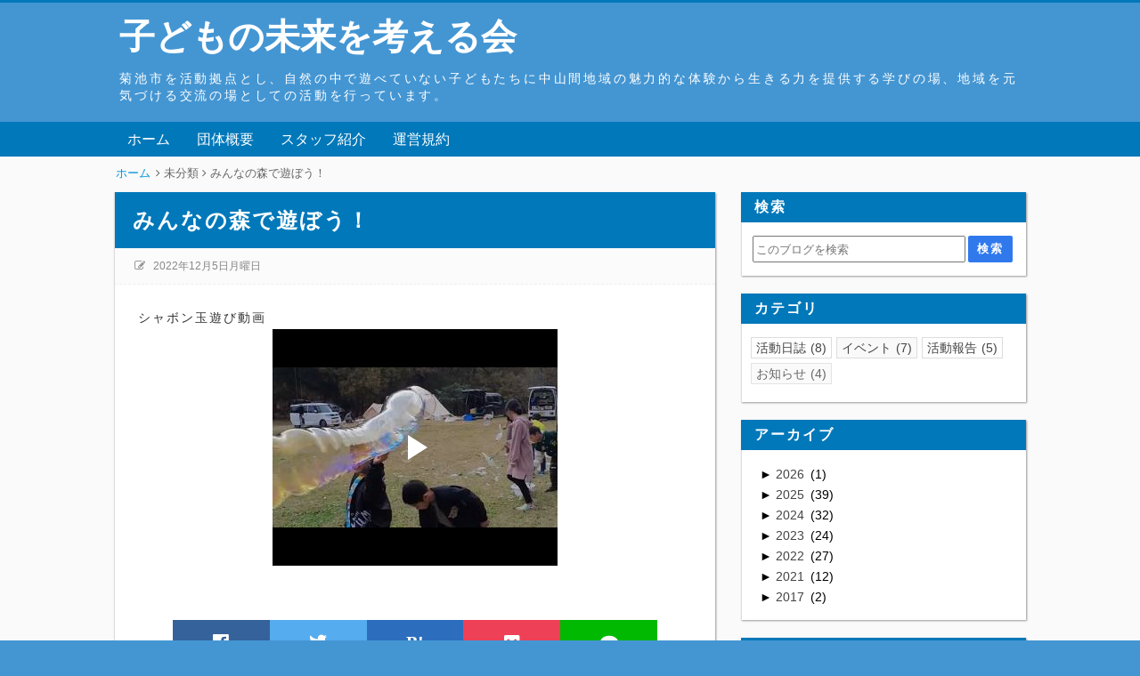

--- FILE ---
content_type: text/html; charset=UTF-8
request_url: https://k-kodomo.blogspot.com/2022/12/blog-post_5.html
body_size: 25950
content:
<!DOCTYPE html>
<html dir='ltr' lang='ja' xmlns='http://www.w3.org/1999/xhtml' xmlns:b='http://www.google.com/2005/gml/b' xmlns:data='http://www.google.com/2005/gml/data' xmlns:expr='http://www.google.com/2005/gml/expr'>
<head>
<link href='https://www.blogger.com/static/v1/widgets/335934321-css_bundle_v2.css' rel='stylesheet' type='text/css'/>
<!-- 文字化けを防ぐ -->
<meta charset='UTF-8'/>
<!-- モバイル表示の設定 -->
<meta content='width=device-width, initial-scale=1' name='viewport'/>
<!-- Bloggerの設定読み込み -->
<meta content='text/html; charset=UTF-8' http-equiv='Content-Type'/>
<!-- Chrome, Firefox OS and Opera -->
<meta content='#fafafa' name='theme-color'/>
<!-- Windows Phone -->
<meta content='#fafafa' name='msapplication-navbutton-color'/>
<meta content='blogger' name='generator'/>
<link href='https://k-kodomo.blogspot.com/favicon.ico' rel='icon' type='image/x-icon'/>
<link href='https://k-kodomo.blogspot.com/2022/12/blog-post_5.html' rel='canonical'/>
<link rel="alternate" type="application/atom+xml" title="子どもの未来を考える会 - Atom" href="https://k-kodomo.blogspot.com/feeds/posts/default" />
<link rel="alternate" type="application/rss+xml" title="子どもの未来を考える会 - RSS" href="https://k-kodomo.blogspot.com/feeds/posts/default?alt=rss" />
<link rel="service.post" type="application/atom+xml" title="子どもの未来を考える会 - Atom" href="https://www.blogger.com/feeds/3550171613732777509/posts/default" />

<link rel="alternate" type="application/atom+xml" title="子どもの未来を考える会 - Atom" href="https://k-kodomo.blogspot.com/feeds/1594687882534284302/comments/default" />
<!--Can't find substitution for tag [blog.ieCssRetrofitLinks]-->
<meta content='https://k-kodomo.blogspot.com/2022/12/blog-post_5.html' property='og:url'/>
<meta content='みんなの森で遊ぼう！' property='og:title'/>
<meta content='菊池市を拠点に、子どもたちの生きる力を身に着ける体験学習や地域を元気づける交流活動を行っています。' property='og:description'/>
<!-- タブに表示されるテキスト -->
<!-- 個別記事&#12539;固定ページの場合 -->
<title>みんなの森で遊ぼう&#65281;-子どもの未来を考える会</title>
<!-- OGP設定 -->
<meta content='子どもの未来を考える会' property='og:site_name'/>
<!-- Twitterカード -->
<meta content='summary_large_image' name='twitter:card'/>
<!-- 記事に画像がない時&#65288;自分の画像URLに変更する&#65289; -->
<meta content='https://blogger.googleusercontent.com/img/b/R29vZ2xl/AVvXsEhCq-76MbahLX_-fGMyzo7pLZh9ZGfmfdez9lPy3VHSJw9sTR_5eRLIc9MSeOFZdMif2mhxm4hynAioQ-_VmYa6X-WagNj4uYylr0km0joMUB1BHvaV2kxYQqzkZ33NCGjBw4CIYm0r5l3U/s1600/blogger.png' name='twitter:image:src' property='og:image'/>
<!-- インデックスか固定ページの時 -->
<!-- font-awesome CDN -->
<link href='https://use.fontawesome.com/releases/v5.6.1/css/all.css' rel='stylesheet'/>
<!-- jQuery CDN -->
<script src='https://ajax.googleapis.com/ajax/libs/jquery/1.12.4/jquery.min.js'></script>
<!-- CSS -->
<style id='page-skin-1' type='text/css'><!--
/*-----------------------------------------------------------------------------
Name:      Smart
Version:   1.1.4
Author:    Blogger Labo
Copyright: Blogger Labo
Url:       https://blogger-learning-rab.blogspot.com/
Lisense:   カスタマイズ推奨.販売&#12289;再配布はダメゼッタイ
----------------------------------------------------------------------------- */
/* ----------------------------------------------------------------------------
WEBフォント
---------------------------------------------------------------------------- */
@import url('https://fonts.googleapis.com/css2?family=VT323&display=swap');
@import url('https://fonts.googleapis.com/css2?family=Archivo+Black&display=swap');
@import url('https://fonts.googleapis.com/css?family=M+PLUS+Rounded+1c');
@import url('https://fonts.googleapis.com/css2?family=Bebas+Neue&display=swap');
/* ----------------------------------------------------------------------------
ページ全体
---------------------------------------------------------------------------- */
body {
font-family: "Helvetica Neue", Arial,"Hiragino Kaku Gothic ProN", "Hiragino Sans", "BIZ UDPGothic", Meiryo, sans-serif;
background: #4496d3; /* フッターの背景色 */
margin: 0;
padding: 0;
}
html a:hover{
transition: 0.5s;
}
/* ----------------------------------------------------------------------------
ガジェットのデフォルト設定をリセット
---------------------------------------------------------------------------- */
.section{margin:.0; padding:0;}
.widget{margin:.0; padding:0;}
.widget ul{margin:.0; padding:0;}
.widget ol{margin:.0; padding:0;}
.widget-content li{list-style-type: none;}
/* ----------------------------------------------------------------------------
ヘッダー
---------------------------------------------------------------------------- */
/* ヘッダー全体 */
#Header1 {
text-align: left;
padding: 10px 0;
background: #4496d3;
border-top: solid 3px #0078ba;
width: 100%;
}
/* ブログタイトル */
#Header1 a {
color: #ffffff;
font-size: 40px;
padding: 5px 0;
margin: 3px auto;
text-decoration: none;
cursor: pointer;
}
/* サブタイトル */
#Header1 p {
color: #ffffff;
font-family: 'メイリオ', sans-serif;
font-size: 14px;
font-weight: 300;
letter-spacing: 0.2em;
margin: 10px 0;
}
.header-inner {
width: 79%;
margin: 0 auto;
}
/* レスポンシブデザイン&#65288;スマホ用&#65289; */
@media (max-width: 768px) {
#Header1 {
text-align: center;
}
.header-inner {
width: 90%;
margin: 0 auto;
}
#Header1 a {
font-size: 28px;
}
#Header1 p {
font-size: 12px;
margin: 6px 0;
}
}
/* ----------------------------------------------------------------------------
ヘッダーナビ
---------------------------------------------------------------------------- */
/* PC用ヘッダーナビ
---------------------------------------------------------------------------- */
/* ガジェットのデフォルト設定を解除 */
body .navbar{
height: auto;
}
/* メニュー全体 */
.navbar ul {
display: flex;
justify-content: left;
flex-wrap: wrap;
list-style: none;
background: #0078ba;
padding: 0 10%;
}
/* リスト部分 */
.navbar li {
padding: 0;
}
/* リストリンク部分 */
.navbar li a {
display: inline-block;
color: #ffffff;
background: #0078ba;
padding: 10px 15px;
text-decoration: none;
font-weight: 300;
}
.navbar li a:hover {
background: #0095d9;
}
/* PCではスマホ用のヘッダーナビを消す */
.navbar-res {
display: none;
}
/* スマホ用ヘッダーナビ
---------------------------------------------------------------------------- */
/* チェックボックスを隠す */
.toggle-button {
position: absolute;
left: -50vw;
}
@media (max-width: 768px) {
/* スマホではPC用のヘッダーナビを消す */
.navbar {
display: none;
}
/* ヘッダーナビ */
.navbar-res {
display: flex;
justify-content: space-between;
background: #0078ba;
}
/* ボタンデザイン */
.menu-button, .side-button {
display: block;
cursor: pointer;
user-select: none;
color: #ffffff;
padding: 8px 10px;
}
.menu-button:hover, .side-button:hover {
background: #0095d9;
}
/* ボタンの文字 */
.button-text {
font-size: 20px;
font-family: 'Bebas Neue', sans-serif;
}
#menu-icon {
font-size: 18px;
font-weight: 600;
margin-right: 8px;
}
#side-icon {
font-size: 22px;
font-weight: 600;
margin-left: 8px;
}
/* リスト */
.navbar-res ul {
list-style: none;
padding: 0;
margin: 0;
}
.nav-menu {
display: none;
position: absolute;
width: 100%;
list-style: none;
z-index: 99;
}
.nav-menu li {
padding: 0;
}
/* リストリンクの設定 */
.nav-menu a {
display: block;
color: #ffffff;
background: #0078ba;
font-size: 15px;
opacity: 0.9;
text-decoration: none;
font-family: 'Archivo Black', 'M PLUS Rounded 1c', sans-serif;
font-weight: bold;
padding: 10px 15px;
margin: 0;
}
.nav-menu a:hover {
background: #0095d9;
opacity: 1;
}
/* MENUボタンアクション */
#menu-open:checked~.nav-menu {
display: block;
}
#menu-open:checked~.menu-back {
display: block;
position: fixed;
top: 0vw;
left: 0vw;
width: 100%;
height: 100%;
margin-bottom: 10px;
overflow: hidden;
z-index: 99;
}
/* メニューアニメ */
#menu-open:checked~.nav-menu {
animation-name: nav-menu;
animation-duration: 0.3s;
animation-iteration-count: 1;
animation-fill-mode: both;
}
@keyframes nav-menu {
0% {
opacity: 0;
transform: translateY(-5px);
}
100% {
opacity: 1;
transform: translateY(0);
}
}
}
/* ----------------------------------------------------------------------------
メイン
---------------------------------------------------------------------------- */
/* メインの背景色 */
.main-wrapper {
position: relative;
background: #fafafa;
padding: 40px 10%;
z-index: 1;
}
/* コンテナ */
.container {
display: flex;
}
/* メイン */
main {
width: 75vw;
max-width: 800px;
margin-right: 30px;
}
/* レスポンシブ&#65288;タブレット縦&#65289; */
@media (max-width: 1024px) {
main {
max-width: 650px;
}
.main-wrapper {
padding: 40px 5%;
}
}
/* レスポンシブ&#65288;スマホ縦&#65289; */
@media (max-width: 560px) {
main {
width: 100%;
max-width: 100%;
margin-right: 0;
}
.main-wrapper {
padding: 30px 5px;
}
.container {
flex-direction: column;
margin: 0 10px 10px;
}
}
/* 記事リスト
---------------------------------------------------------------------------- */
/* 記事リストのリンク&#65288;全体&#65289; */
.articles-wrap a:link {
display: block;
text-decoration: none;
}
.articles-wrap a:hover {
opacity: 0.6;
}
/* 記事リスト全体 */
.articles-area {
background: #ffffff;
margin-bottom: 20px;
border-left: 1px solid #ddd;
box-shadow: 1px 1px 2px rgba(0,0,0, .4);
}
/* 投稿タイトル */
.article-title {
font-size: 16px;
letter-spacing: 2px;
text-decoration: none;
font-weight: bold;
background: #0078ba;
color: #ffffff;
padding: 6px 15px;
margin: 0;
}
.article-post-wrap {
display: flex;
position: relative;
height: 200px;
padding: 10px;
}
/* サムネイル */
.article-thumbnail {
width: 70%;
margin-right: 15px;
overflow: hidden;
}
.article-thumbnail img {
width: 99%; /* 境界線を表示するため */
height: 99%;
border: solid 1px #ddd;
object-fit: cover;
}
/* サムネイル右のエリア */
.article-post-area {
width: 100%;
height:100%;
overflow: hidden;
}
.article-info-area {
display: flex;
flex-wrap: wrap;
align-items: baseline;
font-size: 13px;
color: #666666;
height: 24px;
overflow: hidden; /* タグがはみ出ると消えるようにする */
}
.article-post-date {
display: inline-block;
margin-right: 1em;
border-bottom: dashed 1px #666666;
margin-bottom: 2px;
}
.article-label {
display: inline-block;
border-bottom: dashed 1px #666666;
padding: 2px 0;
margin-right: 2px;
}
.fa-calendar {
margin-right: 6px;
}
.fa-tag {
margin-right: 3px;
}
/* 要約文 */
.post-snippet {
font-size: 14px;
line-height: 1.7em;
color: #444444;
margin: 15px 0;
overflow: hidden;
}
.article-title-res {
display: none;
}
/* レスポンシブ&#65288;タブレット大縦&#65289; */
@media (max-width: 1024px) {
.article-title {
font-size: 16px;
}
.article-post-wrap {
height: 160px;
}
.article-thumbnail {
width: 60%;
min-width: 150px;
height: 150px;
}
.article-info-area {
font-size: 12px;
}
.post-snippet {
font-size: 13px;
height: 90px;
}
}
/* レスポンシブ&#65288;スマホ縦&#65289; */
@media (max-width: 560px) {
.article-title {
display: none;
}
.article-title-res {
display: block;
font-size: 16px;
color: #444444;
height: 78px;
margin-bottom: 5px;
overflow: hidden;
}
.article-post-wrap {
height: 105px;
border-top: solid 3px #0078ba;
}
.article-thumbnail {
width: 102px;
min-width: 102px;
height: 102px;
margin-right: 10px;
}
.article-thumbnail img {
width: 100px;
height: 100px;
}
.article-post-date {
margin: 0 5px 0 0;
}
.fa-calendar {
margin-right: 3px;
}
.fa-tag {
margin-right: 0;
}
.post-snippet {
display: none;
}
}
/* 記事リストのページャ
---------------------------------------------------------------------------- */
.pager-wrap {
display: flex;
justify-content: center;
padding: 0;
margin-top: 30px;
}
#blog-pager {
padding: 0;
margin: 0;
}
.blog-pager a {
display: inline-block;
text-decoration: none;
background-color: #ffffff;
color: #999999;
padding: 6px 12px;
margin: 0 2px;
box-shadow: 1px 1px 2px rgba(0,0,0, .4);
}
.blog-pager a:hover {
background-color: #c1e0ff;
color: #666666;
}
/* 前の投稿 */
.blog-pager-older-link {
font-size: 0;
}
.blog-pager-older-link::before {
font-family: "Font Awesome 5 Free";
content: "\f105";
font-weight: 900;
font-size: 13px;
}
/* ホーム */
.home-link {
font-weight: 900;
font-size: 13px;
}
/* 新しい投稿 */
.blog-pager-newer-link {
font-size: 0;
}
.blog-pager-newer-link::before {
font-family: "Font Awesome 5 Free";
content: "\f104";
font-weight: 900;
font-size: 13px;
}
/* 記事リストの番号付きページャ
---------------------------------------------------------------------------- */
#blog-pager {overflow: visible}
/* Page * of * の表示 */
.showpageOf {
visibility:hidden;
font-size: 0;
padding: 0;
maegin: 0;
}
/* アクティブ番号 */
span.showpagePoint {
display: inline-block;
font-size: 13px;
font-weight: 900;
padding: 6px 12px;
margin: 0 2px;
background-color: #0078ba;
color: #ffffff;
pointer-events: none;
-webkit-user-select: none;
-moz-user-select: none;
-ms-user-select: none;
user-select: none;
}
/* 番号リスト */
span.showpageNum, span.showpage {
margin: 0 2px;
}
.showpageNum a, .showpage a {
display: inline-block;
font-size: 13px;
font-weight: 300;
padding: 6px 12px;
color: #999999;
text-decoration: none;
-webkit-user-select: none;
-moz-user-select: none;
-ms-user-select: none;
user-select: none;
}
/* ----------------------------------------------------------------------------
コンテンツ共通部分
---------------------------------------------------------------------------- */
/* 記事全体 */
.post-area {
background: #ffffff;
padding-bottom: 20px;
border-left: 1px solid #ddd;
box-shadow: 1px 1px 2px rgba(0,0,0, .4);
}
/* 記事の画像
---------------------------------------------------------------------------- */
.post-area img {
border: solid 1px #ddd;
object-fit: cover;
max-width:100%;
vertical-align: bottom;
}
.separator {
margin: 0 auto;
}
/* デフォルトの余白を削除 */
.separator a {
padding: 0 !important;
margin: 0 !important;
}
/* 記事のタイトル&#12539;見出し&#12539;コンテンツ
---------------------------------------------------------------------------- */
/* 記事タイトル */
.post-area h1 {
background: #0078ba;
color: #ffffff;
font-size: 24px;
letter-spacing: 2px;
padding: 15px 20px;
margin: 0;
}
/* 大見出し&#65288;h2&#65289; */
.post-area h2 {
border-left: solid 4px #0078ba;
background: #f5f5f5;
color: #333333;
font-size: 20px;
padding: 10px;
margin: 0;
}
/* 中見出し&#65288;h3&#65289; */
.post-area h3 {
border-left: solid 4px #0078ba;
border-bottom: solid 1px #0078ba;
font-size: 18px;
color: #333333;
padding: 6px 10px;
margin:0;
}
/* 小見出し&#65288;h4&#65289; */
.post-area h4 {
border-left: solid 4px #0078ba;
font-size: 16px;
color: #333333;
padding: 3px 10px;
margin: 0;
}
/* 見出し&#65288;h5&#65289; */
.post-area h5 {
color: #333;
margin: 0;
}
/* 見出し&#65288;h6&#65289; */
.post-area h6 {
color: #333;
margin: 0;
}
/* コンテンツ&#65288;本文の内容&#65289; */
.post-content {
font-size: 14px;
font-weight: 500;
color: #333333;
letter-spacing: 2px;
line-height: 1.8em;
padding: 10px 20px 0;
overflow: hidden;
}
/* 段落設定 */
.post-content p {
margin: 0;
}
/* リンク設定 */
.post-content a {
color: #0000ee;
text-decoration: none;
padding: 2px;
}
.post-content a:hover {
color: #fe0000;
opacity: 0.6;
}
.post-content a:visited {
color: #551b8c;
}
/* 引用文 */
blockquote {
position: relative;
padding: 5px 10px 5px 32px;
box-sizing: border-box;
font-style: italic;
background: #f3f3f3;
box-shadow: 0 3px 4px rgba(0, 0, 0, 0.15);
}
blockquote:before{
display: inline-block;
position: absolute;
top: 10px;
left: -15px;
width: 40px;
height: 30px;
text-align: center;
content: "\f10d";
font-family: FontAwesome;
color: #FFF;
font-size: 18px;
line-height: 30px;
background: #92d4ff;
box-shadow: 0 2px 2px rgba(26, 26, 26, 0.14);
font-weight: 900;
}
blockquote:after{
position: absolute;
content: '';
top: 40px;
left: -15px;
border: none;
border-bottom: solid 8px transparent;
border-right: solid 15px #6eb3e0;
}
blockquote p {
position: relative;
padding: 0;
margin: 10px 0;
z-index: 3;
line-height: 1.7;
}
/* リスト */
.post-area ul li {
margin-left: 30px;
}
.post-area ul {
padding-left: 0;
margin-left: 1.5em;
}
/* 番号付きリスト */
.post-area ol li {
margin-left: 30px;
padding: 0;
}
.post-area ol {
padding-left: 0;
margin-left: 1.8em;
}
/* テーブル&#65288;画像の説明に影響するためコメントアウト&#65289;
----------------------------------------------------------------------------
.post-content table {
margin: 0 auto;
}
.post-content table, .post-content th, .post-content td {
border: solid 1px #999;
}
.post-content th, .post-content td {
padding: 5px;
}
.post-content th {
background: #fafafa;
}
---------------------------------------------------------------------------- */
/* レスポンシブ&#65288;タブレット大縦&#65289; */
@media (max-width: 1024px) {
.post-content {
padding: 10px 15px 0;
}
.post-area img {
height: auto;
max-width: 95%;
}
.separator {
height: auto;
max-width: 95%;
}
}
/* レスポンシブ&#65288;タブレット小縦&#65289; */
@media (max-width: 768px) {
.post-area h1 {
font-size: 18px;
padding: 10px 15px;
}
.post-area h2 {
font-size: 16px;
}
.post-area h3 {
font-size: 15px;
}
.post-area h4 {
font-size: 14px;
}
.post-content {
font-size: 13px;
}
.post-area ul li {
margin-left: 15px;
}
.post-area ol li {
margin-left: 15px;
}
blockquote {
padding: 15px 25px;
margin: 10px 0;
}
blockquote::before, blockquote::after {
font-size: 14px;
}
}
/* ----------------------------------------------------------------------------
個別記事ページ
---------------------------------------------------------------------------- */
/* 公開日&#12539;最終更新日&#12539;タグ */
.single-info-area {
display: flex;
flex-wrap: wrap;
background: #fbfbfb;
border-bottom: dashed 1px #eeeeee;
color: #888888;
font-size: 12px;
padding: 10px 20px 8px 20px;
margin-bottom: 15px;
}
/* 公開日 */
.single-release-date {
margin-right: 15px;
padding: 2px 0 4px 0;
}
/* 最終更新日 */
.single-modified-date {
padding: 2px 0 4px 0;
}
.last-modified {
margin-right: 15px;
}
/* タグ */
.single-post-tag {
padding: 2px 0 4px 0;
}
.single-post-tag a {
text-decoration: none;
color: #888888;
padding: 2px;
}
.single-post-tag a:hover {
background: transparent;
opacity: 0.6;
}
/* アイコン */
.post-icon {
margin-right: 5px;
}
/* レスポンシブ&#65288;タブレット小縦&#65289; */
@media (max-width: 768px) {
.single-info-area {
padding: 10px 10px 8px 10px;
margin-bottom: 0;
}
}
/* SNSボタン
---------------------------------------------------------------------------- */
.share-area {
padding-top: 20px;
margin: 0 25px;
}
.share-area ul {
display: flex;
list-style: none;
padding: 0;
margin: 0;
}
.share-area li {
height: 50px;
line-height: 50px;
width: 100%;
text-align: center;
}
.share-area a {
display: block;
text-decoration: none;
font-size: 20px;
color: white;
}
.share-area ul li {
margin-left: 0;
}
.share-area ul li a:hover {
opacity: 0.6;
}
.facebook a {
background-color: #35629a;
}
.twitter a {
background-color: #55acee;
}
.hatena a {
font-family: Verdana;
font-weight: bold;
background: #2c6ebd;
}
.pocket a {
background: #ee4056;
}
.line a {
background: #00B900;
}
/* 個別記事ページャ
---------------------------------------------------------------------------- */
.single-pager {
display: flex;
font-family: Meiryo, sans-serif;
margin: 10px 0;
}
.single-pager ul {
display: flex;
justify-content: center;
list-style: none;
width: 100%;
padding: 0;
margin: 0;
}
.single-pager li {
margin-right: 10px;
width: 50%;
}
.single-pager li:last-child {
margin: 0;
}
.single-pager ul li a {
display: block;
text-decoration: none;
font-size: 14px;
font-weight: 300;
background: #fff;
color: #444;
border-top:solid 1px #ddd;
border-left:solid 1px #ddd;
padding: 10px;
box-shadow: 1px 1px 2px rgba(0,0,0, .4);
}
.single-pager ul li a:hover {
opacity: 0.6;
}
/* 前の記事 */
.prev-post-link  a {
text-align: left;
}
/* 次の記事 */
.next-post-link a {
text-align: right;
}
/* ----------------------------------------------------------------------------
関連記事
---------------------------------------------------------------------------- */
/* 関連記事全体 */
#related-posts {
background: #ffffff;
border-left: 1px solid #ddd;
box-shadow: 1px 1px 2px rgba(0,0,0, .4);
}
/* 見出し */
.related-text {
font-size: 18px;
font-weight: bold;
letter-spacing: 2px;
background: #0078ba;
color: #ffffff;
padding: 6px 15px;
margin: 0;
}
/* 関連記事表示部分 */
.p-container {
display: flex;
flex-wrap: wrap;
padding: 20px 10px 10px;
}
/* 関連記事のリンク設定 */
#related-posts a {
display: block;
width: 24%;
color: #444444;
margin: 0 1% 2em 0;
}
#related-posts a:hover {
background: transparent;
opacity: 0.6;
}
/* 関連記事の画像設定 */
.related-img {
width: 100%;
height: 110px;
border: solid 1px #ddd;
background-size: cover;
background-position: center;
}
/* 関連記事の記事タイトル設定 */
.related-title {
font-size: 90%;
margin-top: 10px;
font-weight: 600;
}
/* 関連記事のレスポンシブ設定 */
@media (max-width: 560px) {
.p-container {
flex-direction: column;
padding: 10px;
}
#related-posts a {
display: flex;
align-items: top;
width: 94%;
color: #444444;
padding: 10px 0;
margin: 0;
border-bottom: 1px solid #eee;
}
.related-img {
width: 40%;
height: 80px;
margin-right: 15px;
}
.related-title {
width: 60%;
font-size: 14px;
margin-top: 0;
}
}
/* ----------------------------------------------------------------------------
コメント
---------------------------------------------------------------------------- */
.comment-wrap {
margin-top:20px;
border-left: 1px solid #ddd;
box-shadow: 1px 1px 2px rgba(0,0,0, .4);
}
.comment-wrap h3 {
font-size: 18px;
letter-spacing: 2px;
background: #0078ba;
color: #ffffff;
padding: 6px 15px;
margin: 0;
}
.comment-area {
background: #ffffff;
padding:10px 20px;
}
.comment-area a {
font-size: 13px;
text-decoration: none;
color: #0000ff;
padding: 2px;
}
.comment-area a:hover {
opacity: 0.6;
}
.comment-area h4 {
display: inline;
font-size: 15px;
color: #555555;
padding: 2px 0;
margin-left: 8px;
border-bottom: dashed 1px #555555;
}
.comments .comments-content .comment-thread {
margin: 15px 0 8px;
}
.comment-area p {
font-size: 13px;
line-height: 1.5em;
letter-spacing: 1px;
}
/* 埋め込み時
---------------------------------------------------------------------------- */
/* １コメントあたりの範囲 */
.comments .comment-block {
margin-left: 42px;
}
/* コメントの投稿者名 */
.comments .comments-content .user {
font-size: 14px;
color: #555555;
}
.comments .comments-content .user a {
font-size: 14px;
color: #0075c2;
}
.comments .comments-content .icon.blog-author {
width: 0;
margin: 0;
}
/* コメントの投稿日時 */
.datetime a {
color: #666666;
}
/* 返信ボタン&#12539;削除ボタンの位置 */
.secondary-text {
margin-left: 5px;
}
/* コメントの内容 */
.comments .comments-content {
font-size: 13px;
color: #333333;
margin-bottom: 5px;
}
/* コメント内容 */
.comments .comments-content .comment-content {
margin: 0 0 8px 8px;
}
/* 返信の背景 */
.comment-replies {
background-color: #fafafa;
}
.comment-content {
padding-right:5%;
}
/* 返信&#12539;削除ボタン */
a.comment-reply{
font-size: 12px;
color: #0075c2;
}
span.blog-admin a {
font-size: 12px;
color: #0075c2;
}
/* ポップアップ時
---------------------------------------------------------------------------- */
/* 投稿ユーザー名 */
.comment-author {
font-size: 13px;
color: #333333;
font-weight: 600;
}
/* 投稿ボタン */
.comment-footer {
margin: 10px;
}
.comment-footer a {
display: block;
color: #333333;
background: #eeeeee;
font-weight: bold;
text-align: center;
padding: 10px 0;
}
#comments-block.avatar-comment-indent {
margin-top: 30px;
}
/* 匿名ユーザー */
.avatar-image-container {
position: relative;
border-radius: 50%;
width: 36px;
height:36px;
background-image: url(https://blogger.googleusercontent.com/img/b/R29vZ2xl/AVvXsEjUzKdYATvC_kQ5YvkewxKBjbWm1vX2En-fK0DwDREdZse3DswxM7Y9RUre2Mlt2g3cwugpkZD_IUhcb7obOnrJpTU98X2UJkktPV_XFSveiF9Fj336UXSsOHFO_pJFpJbfZnqPq66D9Yb9/s0/ba.png);
background-repeat:no-repeat;
background-size: contain;
border: 1px solid #eee;
margin-right: 10px;
}
/* Bloggerユーザーアイコン */
.avatar-image-container img {
position: absolute;
top: 0;
left: -0.5px;
width: 38px;
height: 38px;
}
.avatar-image-container a:hover {
opacity: 1;
}
/* ユーザー名 */
#comments .avatar-comment-indent .comment-author {
padding-left: 50px;
}
/* コメント */
.comment-body p {
padding-left: 4px;
margin-bottom: -5px;
}
/* コメントパーマリンク */
.comment-timestamp a {
display: inline-block;
font-size: 12px;
font-weight: normal;
color: #666666;
background: #fff;
padding: 4px;
}
.comment-timestamp a:hover {
opacity: 0.6;
}
/* 削除ボタン */
.comment-delete img {
width: 0;
height: 0;
}
.comment-delete::after {
content:"削除";
margin-left: -2px;
}
/* 削除コメント */
.deleted-comment {
font-size: 12px;
}
/* レスポンシブ&#65288;タブレット小縦&#65289; */
@media (max-width: 768px) {
.comment-area {
padding: 10px;
}
.comment-area h4 {
font-size: 13px;
margin-left: 0;
}
}
/* ----------------------------------------------------------------------------
目次
---------------------------------------------------------------------------- */
/* 目次タイトル */
#toc:before {
display: block;
text-align: center;
content: "\3010\76EE\a0\6B21\3011";
font-weight: bold;
font-size: 15px;
color: #555555;
letter-spacing: 2px;
padding-bottom: 20px;
}
/* 目次全体 */
#toc {
display: block;
width: 75%;
background: #f9f9f9;
padding: 10px 10px 20px;
font-size: 13px;
margin: 0 auto 30px;
border: 1px solid #bbbbbb;
}
#toc ul li {
margin-left: 4%;
}
#toc ul {
margin: 2px 0 2px 15px;
}
#toc li {
color: #666666;
}
#toc a {
color: #666666;
}
#toc a:hover {
opacity:0.6;
}
/* レスポンシブ&#65288;タブレット縦&#65289; */
@media (max-width: 1024px) {
#toc {
width: 80%;
}
}
/* レスポンシブ&#65288;スマホ縦&#65289; */
@media (max-width: 768px) {
#toc {
width: 90%;
margin: 0 auto 20px;
}
#toc ul li {
margin-left: 0;
}
}
@media (max-width: 560px) {
#toc:before {
font-size: 13px;
}
#toc {
font-size: 11px;
}
}
/* ----------------------------------------------------------------------------
アドセンス
---------------------------------------------------------------------------- */
/* 記事中アドセンス */
.ad1{}
/* 記事下アドセンス&#65288;個別記事ページ&#12539;固定ページ共用&#65289; */
.ad2{}
/* ----------------------------------------------------------------------------
パンくずリスト
---------------------------------------------------------------------------- */
.breadcrumbs {
position: absolute;
top: -30px;
z-index: 2;
width: 100%;
max-width: 75vw;
font-size: 13px;
font-weight: 300;
color: #666666;
white-space: nowrap;
text-overflow: ellipsis;
overflow: hidden;
}
.breadcrumbs a {
color: #0095d9;
text-decoration: none;
padding: 2px;
}
.breadcrumbs a:hover {
opacity: 0.6;
}
.article-breadcrumbs {
visibility: hidden;
}
/* レスポンシブ&#65288;スマホ縦&#65289; */
@media (max-width: 560px) {
.breadcrumbs {
top: -23px;
max-width: 100vw;
overflow-x: auto;
overflow-y: hidden;
text-overflow: unset;
-webkit-overflow-scrolling: touch;
}
}
/* ----------------------------------------------------------------------------
404
---------------------------------------------------------------------------- */
.error-panel {
display: block;
user-select: none;
font-size: 8vmax;
font-weight: bold;
font-family: 'Arial Black',sans-serif;
text-align: center;
color: #bbb;
background: #eee;
padding: 9vmax 2vmax;
margin: 15px 6vmax 30px;
}
.error-url {
font-size: 15px;
font-style: italic;
font-weight: bold;
color: #666;
text-align: center;
}
.error-message {
text-align: center;
}
/* レスポンシブ&#65288;タブレット大縦&#65289; */
@media (max-width: 1024px) {
.error-panel {
padding: 13vmax 2vmax;
margin: -15px auto 10px;
}
}
/* レスポンシブ&#65288;タブレット小縦&#65289; */
@media (max-width: 768px) {
.error-url {
font-size: 12px;
}
}
/* ----------------------------------------------------------------------------
サイドバー
---------------------------------------------------------------------------- */
.sidebar {
height: 100%;
width: 25vw;
}
.sidebar a {
text-decoration: none;
}
.sidebar a:hover {
opacity: 0.6;
}
/* レスポンシブ&#65288;スマホ縦&#65289; */
@media (max-width: 560px) {
.sidebar {
height: auto;
width: 100%;
margin-top: 30px;
}
}
/* ----------------------------------------------------------------------------
ガジェット&#65288;ウィジェット&#65289;
---------------------------------------------------------------------------- */
/* ガジェットタイトル */
.sidebar h3 {
font-size: 16px;
font-weight: bold;
letter-spacing: 2px;
background: #0078ba;
color: #ffffff;
padding: 6px 15px;
margin: 0;
}
/* ガジェット全体 */
.sidebar .widget {
background: #ffffff;
margin-bottom: 20px;
box-shadow: 1px 1px 2px rgba(0,0,0, .4);
}
/* ガジェットの中身 */
.sidebar .widget-content {
border-left: 1px solid #ddd;
padding: 15px 10px;
overflow: hidden;
}
/* 検索フォーム
---------------------------------------------------------------------------- */
.BlogSearch form {
display: flex;
justify-content: center;
}
.BlogSearch input {
width: 18vw;
height: 24px;
margin-right: 3px;
}
.BlogSearch .search-action {
width: 50px;
height: 30px;
font-size: 13px;
font-weight: bold;
color: #ffffff;
letter-spacing: 2px;
background: #3079ED;
border-radius: 2px;
border: none;
}
.BlogSearch .search-action:hover {
opacity: 0.6;
}
/* レスポンシブ&#65288;タブレット小縦&#65289; */
@media (max-width: 768px) {
.BlogSearch input {
width: 15vw;
}
}
/* レスポンシブ&#65288;スマホ縦&#65289; */
@media (max-width: 560px) {
.BlogSearch input {
width: 65vw;
}
}
/* プロフィール
---------------------------------------------------------------------------- */
.profile-info {
display: flex;
flex-direction: column;
}
/* プロフィール画像 */
.profile-img {
float: none;
display: block;
border-radius: 50%;
}
.Profile img{
margin: 0 auto;
}
/* 著者 */
.profile-data {
text-align: center;
margin: 10px 0;
}
.profile-data a {
font-size: 14px;
color: #333333;
}
/* 説明 */
.profile-textblock {
font-size: 13px;
padding: 0 10px;
}
/* 詳細プロフィールリンク */
.profile-link {
font-size: 12px;
color: #3079ed;
text-align: center;
}
/* 注目の投稿
---------------------------------------------------------------------------- */
.FeaturedPost .post-content {
display: flex;
flex-direction: column;
padding: 0;
}
.FeaturedPost .post-content h3 {
background: #ffffff;
padding: 2px 0;
order:1;
}
.FeaturedPost .post-content h3 a {
display: block;
font-size: 15px;
text-align: center;
color: #333333;
border-top: dashed 1px #333333;
border-bottom: dashed 1px #333333;
}
.FeaturedPost .snippet-container {
font-size: 13px;
padding: 0 10px;
margin: 0;
order:3;
}
.FeaturedPost .item-thumbnail {
width: 100%;
text-align: center;
margin: 10px 0;
order:2;
}
.FeaturedPost .item-thumbnail img {
width: 40%;
border-radius: 50%;
border: solid 1px #ddd;
object-fit: cover;
order:2;
}
.FeaturedPost .item-thumbnail a {
height: 0;
padding: 0;
margin: 0;
}
/* ラベルリスト&#65288;サイドバー&#65289;
---------------------------------------------------------------------------- */
.widget-content.list-label-widget-content {
padding: 0;
}
.list-label-widget-content ul li {
padding: 0;
}
.list-label-widget-content li a {
display: block;
font-size: 14px;
color:#444444;
background: #ffffff;
padding: 6px;
margin: 0;
}
.list-label-widget-content li:nth-child(even) a {
display: block;
font-size: 14px;
color: #444444;
background: #f9f9f9;
padding: 6px;
margin: 0;
}
.list-label-widget-content li a::before {
font-family: "Font Awesome 5 Free";
content: "\f0da";
font-size: 15px;
font-weight: 900;
margin-left: 2px;
margin-right: 8px;
}
.list-label-widget-content li a:hover {
opacity: 1;
background: #dddddd;
}
/* カウント部分 */
.label-count::before {
font-size: 14px;
content: "(";
margin-left: 5px;
}
.label-count::after {
font-size: 14px;
content: ")";
}
/* ラベルクラウド&#65288;サイドバー&#65289;
---------------------------------------------------------------------------- */
.label-size,.label-size-1,.label-size-2,.label-size-3,.label-size-4,.label-size-5 {
font-size: 14px;
padding: 0;
margin: 0;
}
.cloud-label-widget-content {
display: flex;
flex-wrap: wrap;
}
.cloud-label-widget-content span a {
display: inline-block;
color: #444444;
background: #ffffff;
margin-right: 5px;
margin-bottom: 5px;
padding: 3px 5px;
border:solid 1px #ddd;
}
.cloud-label-widget-content span:nth-child(even) a {
display: inline-block;
color: #444444;
background: #f9f9f9;
margin-right: 5px;
margin-bottom: 5px;
padding: 3px 5px;
border:solid 1px #ddd;
}
.cloud-label-widget-content span a:hover {
opacity: 1;
background: #dddddd;
}
/* リンクリスト&#65288;サイドバー&#65289;
---------------------------------------------------------------------------- */
.LinkList .widget-content {
padding: 0;
}
.LinkList .widget-content ul li {
padding: 0;
}
.LinkList .widget-content li a {
display: block;
font-size: 14px;
color: #444444;
background: #ffffff;
padding: 6px;
margin: 0;
}
.LinkList .widget-content li:nth-child(even) a {
display: block;
font-size: 14px;
color: #444444;
background: #f9f9f9;
padding: 6px;
margin: 0;
}
.LinkList .widget-content li a::before {
font-family: "Font Awesome 5 Free";
content: "\f0da";
font-size: 15px;
font-weight: 900;
margin-left: 2px;
margin-right: 8px;
}
.LinkList .widget-content li a:hover {
opacity: 1;
background: #dddddd;
}
/* リスト&#65288;サイドバー&#65289;
---------------------------------------------------------------------------- */
.TextList .widget-content {
padding: 0;
}
.TextList .widget-content li {
display: block;
font-size: 14px;
color: #444444;
background: #ffffff;
padding: 6px;
margin: 0;
}
.TextList .widget-content li:nth-child(even) {
display: block;
font-size: 14px;
color: #444444;
background: #f9f9f9;
padding: 6px;
margin: 0;
}
.TextList .widget-content li::before {
content: "\25A0";
font-size: 3px;
font-weight: 900;
margin-left: 1px;
margin-right: 6px;
}
/* テキスト
---------------------------------------------------------------------------- */
.Text .widget-content {
font-size: 14px;
}
/* イメージ
---------------------------------------------------------------------------- */
.Image .widget-content img {
width: 100%;
height: auto;
}
/* wikipedia
---------------------------------------------------------------------------- */
.wikipedia-searchtable {
position: unset;
}
.wikipedia-search-main-container {
padding: 10px;
margin: 10px auto -10px;
}
.wikipedia-search-input {
width: 65%;
}
/* アーカイブ
---------------------------------------------------------------------------- */
/* デフォルトアーカイブ&#65288;階層&#65289;を使う場合はカスタムアーカイブのCSSを消してコメントを解除
----------------------------------------------------------------------------
.BlogArchive .widget-content {
padding-bottom: -10px;
margin-left: 10px;
}
.BlogArchive #ArchiveList ul li {
margin: 0;
}
.BlogArchive .widget-content li {
padding: 2px 0 2px 15px;
}
.BlogArchive .widget-content a {
font-size: 14px;
color: #444;
}
.BlogArchive .widget-content a::before {
content: "\25A0";
font-size: 3px;
vertical-align: middle;
font-weight: 900;
margin-left: 1px;
margin-right: 6px;
}
.post-count::before {
content: "(";
margin-left: 3px;
}
.post-count::after {
content: ")";
}
---------------------------------------------------------------------------- */
/* アーカイブ&#65288;カスタム&#65289;
---------------------------------------------------------------------------- */
.BlogArchive .widget-content {
padding-bottom: -10px;
padding-left: 20px;
}
.BlogArchive #ArchiveList ul li {
margin: 0;
}
.BlogArchive .widget-content li {
padding: 2px 0 2px 15px;
}
.BlogArchive .widget-content a {
font-size: 14px;
color: #444;
}
.BlogArchive .hierarchy ul li:nth-child(n+2) a::before {
content: "\25A0";
font-size: 3px;
vertical-align: middle;
font-weight: 900;
margin-left: 1px;
margin-right: 6px;
}
.archivedate .expanded li a::before {
content: "\25A0";
font-size: 3px;
vertical-align: middle;
font-weight: 900;
margin-left: 1px;
margin-right: 6px;
}
span.post-count {
font-size: 14px;
}
.widget .archive-list .hierarchy:nth-child(n+1) ul li{
margin-left: 15px;
}
/* カウント部分 */
#ArchiveList .post-count::before {
content: "(";
margin-left: 3px;
}
#ArchiveList .post-count::after {
content: ")";
}
/* フラット */
.flat-archive-list a::before {
content: "\25A0";
font-size: 3px;
vertical-align: middle;
font-weight: 900;
margin-left: 1px;
margin-right: 6px;
}
/* プルダウン&#65288;セレクトボックス&#65289; */
.select-archive-list {
width:95%;
height: 25px;
}
/* 連絡フォーム
---------------------------------------------------------------------------- */
.ContactForm {
font-size: 13px;
}
.contact-form-widget {
padding-top: 5px;
padding-bottom: 15px;
max-width: 300px;
margin: 0 auto;
}
.contact-form-name, .contact-form-email, .contact-form-email-message {
max-width: 300px;
}
/* 人気の投稿
---------------------------------------------------------------------------- */
.PopularPosts .post-content {
display: flex;
flex-direction: column;
padding: 0;
}
.PopularPosts .widget-content h3 {
letter-spacing: 1px;
background: transparent;
padding: 2px 0;
order:1;
}
.PopularPosts .widget-content h3 a {
display: block;
font-size: 15px;
text-align: center;
color: #333;
border-top: dashed 1px #333;
border-bottom: dashed 1px #333;
}
.PopularPosts .snippet-container {
font-size: 13px;
line-height: 1.5em;
color: #444;
padding: 0 10px;
margin: 10px 0 20px;
max-height: 80px;
order:3;
}
.PopularPosts .item-thumbnail {
width: 100%;
text-align: center;
margin: 15px 0 0;
order:2;
}
.PopularPosts .item-thumbnail img {
width: 40%;
border-radius: 50%;
border: solid 1px #ddd;
object-fit: cover;
order:2;
}
.PopularPosts .item-thumbnail a {
height: 0;
padding: 0;
margin: 0;
}
.PopularPosts img {
padding: 0;
}
/* 人気の投稿&#65288;カスタム&#65289;
---------------------------------------------------------------------------- */
/* タイトルのみ */
.pp-title-only {
font-size: 14px;
}
.pp-title-only::before {
font-family: "Font Awesome 5 Free";
content: "\f521";
font-size: 14px;
font-weight: 900;
margin-left: 2px;
margin-right: 8px;
}
/* 共通 */
.custom-pp li {
border-bottom: solid 1px #ddd;
}
.custom-pp li:last-child {
border: none;
}
.custom-pp a {
display: block;
color: #444;
}
.pp-title {
font-size: 15px;
font-weight: bold;
letter-spacing: 1px;
}
.pp-snippet {
font-size: 13px;
line-height: 1.5em;
color: #444;
margin-top:10px;
}
.pp-items {
display: flex;
}
.pp-thumb img {
width: 100px;
height: 100px;
border: solid 1px #ddd;
margin-right:10px;
object-fit: cover;
}
/* レスポンシブ&#65288;タブレット大縦&#65289; */
@media (max-width: 1024px) {
.pp-items {
flex-direction: column;
}
.pp-thumb img {
width: 100%;
height: auto;
margin-right: 0;
margin-bottom: 10px;
}
.pp-title {
text-align: center;
}
}
/* レスポンシブ&#65288;スマホ縦&#65289; */
@media (max-width: 560px) {
.pp-items {
flex-direction: row;
}
.pp-thumb img {
width: 100px;
height: 100px;
margin-right: 10px;
margin-bottom: 0;
}
.pp-title {
font-size: 16px;
text-align: left;
}
.pp-snippet {
display: none;
}
}
/* 最新記事&#65288;カスタム&#65289;
---------------------------------------------------------------------------- */
.latest-articles li {
display: flex;
padding: 0.7em 0;
border-bottom: solid 1px #ddd;
}
.latest-articles li:last-child {
border: none;
}
.latest-articles a {
display: block;
}
.latest-articles h3 {
font-size: 15px;
letter-spacing: 1px;
background: transparent;
padding: 0;
}
.latest-articles h3 a {
color: #444;
}
.latest-articles .snippet {
font-size: 13px;
line-height: 1.5em;
color: #444;
margin-top: 10px;
margin-bottom: 0;
}
.latest-articles .thumbnail {
margin-right: 10px;
}
.latest-articles img {
width: 100px;
height: 100px;
border: solid 1px #ddd;
object-fit: cover;
}
/* レスポンシブ&#65288;タブレット大縦&#65289; */
@media (max-width: 1024px) {
.latest-articles li {
flex-direction: column;
}
.latest-articles .thumbnail {
margin-right: 0;
}
.latest-articles img {
width: 100%;
height: auto;
margin-bottom: 10px;
}
.latest-articles h3 {
text-align: center;
}
}
/* レスポンシブ&#65288;スマホ縦&#65289; */
@media (max-width: 560px) {
.latest-articles li {
flex-direction: row;
}
.latest-articles .thumbnail {
margin-right: 10px;
}
.latest-articles img {
width: 100px;
height: 100px;
margin-bottom: 0;
}
.latest-articles h3 {
font-size: 16px;
text-align: left;
}
.latest-articles .snippet {
display: none;
}
}
/* ----------------------------------------------------------------------------
フッター
---------------------------------------------------------------------------- */
/* フッター全体 */
footer {
color: #ffffff;
background: #4496d3;
border-top: solid 3px #0078ba;
padding: 10px 10%;
overflow: hidden;
}
footer a {
color: #dddddd;
text-decoration: none;
padding: 2px;
}
footer a:hover {
color: #555555;
opacity: 0.6;
}
/* フッターガジェットを横並びにする */
.footer-area {
display: flex;
justify-content: center;
}
/* フッターガジェット */
.page-footer {
display: block;
font-size: 13px;
width: 35vw;
padding: 10px;
margin-right: 5px;
}
/* フッターガジェットのタイトル */
.page-footer h3 {
font-size: 15px;
padding: 2px;
margin-bottom: 8px;
border-bottom: solid 1px #ccc;
}
/* フッターのアイテム */
.page-footer .widget{
line-height: 1.8em;
margin-bottom: 15px;
}
/* コピーライト */
.copy-right {
color: #ffffff;
text-align: center;
font-size: 13px;
padding: 10px;
margin: 0;
}
.designed-by {
color: #ffffff;
text-align: center;
font-size: 12px;
padding: 0;
margin-top: -8px;
}
/* スマホ用 */
@media (max-width: 560px) {
footer {
padding: 10px 0;
}
.footer-area {
flex-direction: column;
}
.page-footer {
width:95%;
margin-right: 0;
}
}
/* ラベルリスト&#65288;フッター&#65289;
---------------------------------------------------------------------------- */
.page-footer .list-label-widget-content li a {
display: inline-block;
color: #dddddd;
background: none;
}
.page-footer .list-label-widget-content li:nth-child(even) a {
display: inline-block;
color: #dddddd;
background: none;
}
.page-footer .list-label-widget-content li a::before {
color #dddddd;
}
.page-footer .list-label-widget-content li a:hover {
opacity: 0.5;
}
.page-footer .label-count::before {
color: #dddddd;
}
.page-footer .label-count::after {
color: #dddddd;
}
/* ラベルクラウド&#65288;フッター&#65289;
---------------------------------------------------------------------------- */
.page-footer .cloud-label-widget-content span a {
color: #dddddd;
background: none;
border:solid 1px #dddddd;
}
.page-footer .cloud-label-widget-content span:nth-child(even) a {
color: #dddddd;
background: none;
border:solid 1px #dddddd;
}
.page-footer .cloud-label-widget-content span a:hover {
opacity: 0.5;
}
/* リンクリスト&#65288;フッター&#65289;
---------------------------------------------------------------------------- */
.page-footer .LinkList .widget-content li a {
display: inline-block;
color: #dddddd;
background: none;
}
.page-footer .LinkList .widget-content li:nth-child(even) a {
display: inline-block;
color: #dddddd;
background: none;
}
.page-footer .LinkList .widget-content li a::before {
color: #dddddd;
}
.page-footer .LinkList .widget-content li a:hover {
opacity: 0.5;
}
/* リスト&#65288;フッター&#65289;
---------------------------------------------------------------------------- */
.page-footer .TextList .widget-content li {
color: #ffffff;
background: none;
}
.page-footer .TextList .widget-content li:nth-child(even) {
color: #ffffff;
background: none;
}
.page-footer .TextList .widget-content li::before {
color: #ffffff;
}
/* ------------------------------------------------------------------------------------------------------
ページトップボタン
------------------------------------------------------------------------------------------------------ */
.page-top-button {
display: block;
position: fixed;
bottom: 45px;
right: 4%;
z-index: 99;
}
.page-top-button a {
font-size: 25px;
font-weight: 900;
color: #ffffff;
background: #0075c2;
padding: 5px 15px;
opacity: 0.8;
}
.page-top-button a:hover {
color: #ffffff;
background: #4496d3;
}
/* レスポンシブ設定 */
@media (max-width: 560px) {
.page-top-button {
top: 60%;
right: -8px;
}
.page-top-button a {
font-size: 20px;
padding: 6px 12px;
border-radius: 50% 0 0 50%;
color: #333;
background: #ccc;
opacity: 0.5;
z-index: 99;
}
}
/* ------------------------------------------------------------------------------------------------------
オマケ
------------------------------------------------------------------------------------------------------ */
/* 画像リスト
---------------------------------------------------------------------------- */
.image-list {
display: flex;
flex-wrap: wrap;
margin: 10px auto;
}
/* サイズ 100&#10005;100 */
.image-size100 img {
width: 100px;
height: 100px;
object-fit: cover;
margin-top: 10px;
}
/* サイズ 150&#10005;150 */
.image-size150 img {
width: 100px;
height: 100px;
object-fit: cover;
margin-top: 10px;
}
/* サイズ 3:2 */
.image-size3-2 img {
width: 10vw;
height: 7vw;
object-fit: cover;
margin-top: 10px;
}
/* ビデオ
---------------------------------------------------------------------------- */
/* ビデオ&#65288;幅300px&#65289; */
.video-small {
text-align: center;
}
.video-small iframe {
width: 20vw;
height: 13vw;
}
/* ビデオ&#65288;幅450px&#65289; */
.video-medium {
text-align: center;
}
.video-medium iframe {
width: 35vw;
height: 23vw;
}
/* ビデオ&#65288;幅600px&#65289; */
.video-large {
text-align: center;
}
.video-large iframe {
width: 50vw;
height: 33vw;
max-width: 100%;
}
/* ビデオレスポンシブ */
@media (max-width:560px) {
.video-small iframe, .video-medium iframe, .video-large iframe {
width: 95%;
height: auto;
}
}
/* ShareHtml
---------------------------------------------------------------------------- */
.link-box {
background: #fff;
border: 1px solid #e1e1e1;
padding: 10px;
display: flex;
margin: 30px
}
.link-box:hover {
background-color: #f3f3f3;
-webkit-transition: background-color .35s;
transition: background-color .35s
}
.img-box {
width: 20vw;
float: left
}
.img-box div {
width: 225px;
height: 150px;
background-size: cover;
background-position: center;
border: solid 1px #ddd;
}
.text-box {
width: 85%;
float: left;
padding-left: 20px;
line-height: 1.7;
margin: 0
}
.text-box .title {
font-size: 13px;
font-weight: 600;
color: #428bca;
padding: 0;
margin: 0
}
.text-box .title a {
color: #428bca;
}
.text-box .description {
font-size: 12px;
color: #333;
padding: 5px 0 0;
}
.text-box .description a {
color: #333;
}
@media (max-width:1024px) {
.img-box {
width: 25vw;
}
.text-box {
width: 60%;
}
}
@media (max-width:768px) {
.link-box {
margin: 20px;
}
.img-box {
width: 20vw;
}
.img-box div {
width: 140px;
height: 93px;
}
.text-box {
width: 65%;
}
.text-box .description {
display: none;
}
}
@media (max-width:560px) {
.link-box {
margin: 10px;
}
.img-box {
width: 30vw;
}
.img-box div {
width: 100px;
height: 100px;
}
.text-box {
width: 50%;
padding-left: 10px;
line-height: 1.5
}
.text-box .title {
font-size: 11px;
margin: 0
}
.text-box .description {
display: none;
}
}

--></style>
<!-- 関連記事を表示させるコードはじめ -->
<script type='text/javascript'>
    //<![CDATA[

    // 「https://blogger.googleusercontent.com/img/b/R29vZ2xl/AVvXsEgtvKU_OukI1t5nJzas2mnfWIhdK_OL2e4QiaUzy66HSUHMEUKGTbArh55haIP_UScxtI_8HcRxZxnzN_8_P6dCeZqKVgWH6zkq3BB1UzqfeYfTDJFNWyMvUPUZQRHyQVilwSp9BDBv1_3k/s1600/noimage.png」を自分の画像URLに変更する
    
    imgr=new Array();imgr[0]="https://blogger.googleusercontent.com/img/b/R29vZ2xl/AVvXsEgtvKU_OukI1t5nJzas2mnfWIhdK_OL2e4QiaUzy66HSUHMEUKGTbArh55haIP_UScxtI_8HcRxZxnzN_8_P6dCeZqKVgWH6zkq3BB1UzqfeYfTDJFNWyMvUPUZQRHyQVilwSp9BDBv1_3k/s1600/noimage.png";showRandomImg=true;aBold=true;summaryPost=400;summaryTitle=20;numposts1=12;numposts2=4;function removeHtmlTag(strx,chop){var s=strx.split("<");for(var i=0;i<s.length;i++){if(s[i].indexOf(">")!=-1){s[i]=s[i].substring(s[i].indexOf(">")+1,s[i].length)}}s=s.join("");s=s.substring(0,chop-1);return s}
      function showrecentposts1(json){j=(showRandomImg)?Math.floor((imgr.length+1)*Math.random()):0;img=new Array();if(numposts2<=json.feed.entry.length){maxpost=numposts2}else{maxpost=json.feed.entry.length}for(var i=0;i<maxpost;i++){var entry=json.feed.entry[i];var posttitle=entry.title.$t;var pcm;var posturl;if(i==json.feed.entry.length)break;for(var k=0;k<entry.link.length;k++){if(entry.link[k].rel=='alternate'){posturl=entry.link[k].href;break}}for(var k=0;k<entry.link.length;k++){if(entry.link[k].rel=='replies'&&entry.link[k].type=='text/html'){pcm=entry.link[k].title.split(" ")[0];break}}if("content"in entry){var postcontent=entry.content.$t}else if("summary"in entry){var postcontent=entry.summary.$t}else var postcontent="";postdate=entry.published.$t;if(j>imgr.length-1)j=0;img[i]=imgr[j];s=postcontent;a=s.indexOf("<img");b=s.indexOf("src=\"",a);c=s.indexOf("\"",b+5);d=s.substr(b+5,c-b-5);if((a!=-1)&&(b!=-1)&&(c!=-1)&&(d!=""))img[i]=d;var month=[1,2,3,4,5,6,7,8,9,10,11,12];var month2=["Jan","Feb","Mar","Apr","May","Jun","Jul","Aug","Sep","Oct","Nov","Dec"];var day=postdate.split("-")[2].substring(0,2);var m=postdate.split("-")[1];var y=postdate.split("-")[0];for(var u2=0;u2<month.length;u2++){if(parseInt(m)==month[u2]){m=month2[u2];break}}var daystr=day+' '+m+' '+y;pcm='<a href="'+posturl+'">'+pcm+' comments</a>';var trtd='<div class="col_maskolis"><h2 class="posttitle"><a href="'+posturl+'">'+posttitle+'</a></h2><a href="'+posturl+'"><img class="related-img" src="'+img[i]+'"/></a><div class="clear"></div></div>';document.write(trtd);j++}}var relatedTitles=new Array();var relatedTitlesNum=0;var relatedUrls=new Array();var thumburl=new Array();function related_results_labels_thumbs(json){for(var i=0;i<json.feed.entry.length;i++){var entry=json.feed.entry[i];relatedTitles[relatedTitlesNum]=entry.title.$t;try{thumburl[relatedTitlesNum]=entry.gform_foot.url}catch(error){s=entry.content.$t;a=s.indexOf("<img");b=s.indexOf("src=\"",a);c=s.indexOf("\"",b+5);d=s.substr(b+5,c-b-5);if((a!=-1)&&(b!=-1)&&(c!=-1)&&(d!="")){thumburl[relatedTitlesNum]=d}else thumburl[relatedTitlesNum]='https://blogger.googleusercontent.com/img/b/R29vZ2xl/AVvXsEgtvKU_OukI1t5nJzas2mnfWIhdK_OL2e4QiaUzy66HSUHMEUKGTbArh55haIP_UScxtI_8HcRxZxnzN_8_P6dCeZqKVgWH6zkq3BB1UzqfeYfTDJFNWyMvUPUZQRHyQVilwSp9BDBv1_3k/s1600/noimage.png'}if(relatedTitles[relatedTitlesNum].length>35)relatedTitles[relatedTitlesNum]=relatedTitles[relatedTitlesNum].substring(0,35)+"...";for(var k=0;k<entry.link.length;k++){if(entry.link[k].rel=='alternate'){relatedUrls[relatedTitlesNum]=entry.link[k].href;relatedTitlesNum++}}}}function removeRelatedDuplicates_thumbs(){var tmp=new Array(0);var tmp2=new Array(0);var tmp3=new Array(0);for(var i=0;i<relatedUrls.length;i++){if(!contains_thumbs(tmp,relatedUrls[i])){tmp.length+=1;tmp[tmp.length-1]=relatedUrls[i];tmp2.length+=1;tmp3.length+=1;tmp2[tmp2.length-1]=relatedTitles[i];tmp3[tmp3.length-1]=thumburl[i]}}relatedTitles=tmp2;relatedUrls=tmp;thumburl=tmp3}function contains_thumbs(a,e){for(var j=0;j<a.length;j++)if(a[j]==e)return true;return false}function printRelatedLabels_thumbs(){for(var i=0;i<relatedUrls.length;i++){if((relatedUrls[i]==currentposturl)||(!(relatedTitles[i]))){relatedUrls.splice(i,1);relatedTitles.splice(i,1);thumburl.splice(i,1);i--}}var r=Math.floor((relatedTitles.length-1)*Math.random());var i=0;if(relatedTitles.length>0)document.write('<div class="related-text">'+relatedpoststitle+'</div>');document.write('<div class="p-container"/>');while(i<relatedTitles.length&&i<20&&i<maxresults){document.write('<a style="text-decoration:none;');if(i!=0)document.write('"');else document.write('"');document.write(' href="'+relatedUrls[r]+'"><div class="related-img" style="background-image: url('+thumburl[r]+');"></div><div class="related-title">'+relatedTitles[r]+'</div></a>');if(r<relatedTitles.length-1){r++}else{r=0}i++}document.write('</div>');relatedUrls.splice(0,relatedUrls.length);thumburl.splice(0,thumburl.length);relatedTitles.splice(0,relatedTitles.length)}
    //]]>
    </script>
<!-- 関連記事を表示させるコードおわり -->
<!-- Googleアナリティクス -->
<link href='https://www.blogger.com/dyn-css/authorization.css?targetBlogID=3550171613732777509&amp;zx=f420b564-0bba-49f6-8fc7-ead04221588b' media='none' onload='if(media!=&#39;all&#39;)media=&#39;all&#39;' rel='stylesheet'/><noscript><link href='https://www.blogger.com/dyn-css/authorization.css?targetBlogID=3550171613732777509&amp;zx=f420b564-0bba-49f6-8fc7-ead04221588b' rel='stylesheet'/></noscript>
<meta name='google-adsense-platform-account' content='ca-host-pub-1556223355139109'/>
<meta name='google-adsense-platform-domain' content='blogspot.com'/>

</head>
<body>
<!-- schema -->
<!-- ヘッダー -->
<header>
<!-- ヘッダーガジェット -->
<div class='page-header section' id='ヘッダー'><div class='widget Header' data-version='2' id='Header1'>
<div class='header-inner'>
<div class='header-widget'>
<h1>
<a href='https://k-kodomo.blogspot.com/'>
子どもの未来を考える会
</a>
</h1>
<p>
菊池市を活動拠点とし&#12289;自然の中で遊べていない子どもたちに中山間地域の魅力的な体験から生きる力を提供する学びの場&#12289;地域を元気づける交流の場としての活動を行っています&#12290;
</p>
</div>
</div>
</div></div>
<!-- ヘッダーナビ -->
<nav>
<div class='menu section' id='ヘッダーナビ'><div class='widget PageList' data-version='2' id='PageList1'>
<div class='navbar'>
<ul>
<li>
<a href='https://k-kodomo.blogspot.com/'>
ホーム
</a>
</li>
<li>
<a href='https://k-kodomo.blogspot.com/p/about-us.html'>
団体概要
</a>
</li>
<li>
<a href='https://k-kodomo.blogspot.com/p/staff.html'>
スタッフ紹介
</a>
</li>
<li>
<a href='https://k-kodomo.blogspot.com/p/blog-page.html'>
運営規約
</a>
</li>
</ul>
</div>
<div class='navbar-res'>
<div class='menu-area'>
<input class='toggle-button' id='menu-open' type='checkbox'/>
<label class='menu-button' for='menu-open'>
<div class='button-text'><i class='fas fa-bars' id='menu-icon'></i>MENU</div>
</label>
<label class='menu-back' for='menu-open'></label>
<div class='nav-menu'>
<ul>
<li>
<a href='https://k-kodomo.blogspot.com/'>
ホーム
</a>
</li>
<li>
<a href='https://k-kodomo.blogspot.com/p/about-us.html'>
団体概要
</a>
</li>
<li>
<a href='https://k-kodomo.blogspot.com/p/staff.html'>
スタッフ紹介
</a>
</li>
<li>
<a href='https://k-kodomo.blogspot.com/p/blog-page.html'>
運営規約
</a>
</li>
</ul>
</div>
</div>
<div class='side-area'>
<input class='toggle-button' id='side-jump' onclick='location.href=&#39;#aside&#39;' type='button'/>
<label class='side-button' for='side-jump'>
<div class='button-text'>SIDE<i class='fa fa-angle-double-down' id='side-icon'></i></div>
</label>
</div>
</div>
</div></div>
</nav>
</header>
<!-- ラッパー -->
<div class='main-wrapper'>
<!-- コンテナ -->
<div class='container'>
<!-- メインコンテンツ -->
<main>
<div class='main section' id='メイン'><div class='widget Blog' data-version='1' id='Blog1'>
<div class='breadcrumbs' itemscope='itemscope' itemtype='http://schema.org/BreadcrumbList'><span itemprop='itemListElement' itemscope='itemscope' itemtype='http://schema.org/ListItem'><a href='https://k-kodomo.blogspot.com/' itemprop='item'><span itemprop='name'>ホーム</span></a>
<meta content='1' itemprop='position'/></span>
<i class='fa fa-angle-right pause-icon'></i>
<span itemprop='name'>未分類</span>
<i class='fa fa-angle-right pause-icon'></i>
<span itemprop='name'>
みんなの森で遊ぼう&#65281;</span></div>
<div class='post-area post-body' itemprop='blogPost' itemscope='itemscope' itemtype='http://schema.org/BlogPosting'>
<meta content='3550171613732777509' itemprop='blogId'/>
<meta content='1594687882534284302' itemprop='postId'/>
<h1 itemprop='name'>
みんなの森で遊ぼう&#65281;
</h1>
<div class='single-info-area'>
<div class='single-release-date'>
<i class='fa fa-edit fa-fw post-icon'></i>
2022年12月5日月曜日
</div>
<div class='updated single-modified-date' id='last-modified' itemprop='dateModified' title='Post was updated on 2022-12-05T10:59:09Z'>
<!--Can't find substitution for tag [post.lastupdatedISO8601]-->
</div>
<script type='text/javascript'>
                    // 投稿日
                    var published = new Date("2022-12-05T19:59:00+09:00");
                    // 最終更新日  
                    var updated = new Date("2022-12-05T10:59:09Z");
                  </script>
<script type='text/javascript'>
                    /* <![CDATA[ */
                    // 投稿日
                    var pp_Y = "" + published.getFullYear();
                    var pp_M = ("0" + (published.getMonth() + 1)).slice(-2);
                    var pp_D = ("0" + published.getDate()).slice(-2);
                    // 最終更新日 
                    var dd_Y = "" + updated.getFullYear();
                    var dd_M = ("0" + (updated.getMonth() + 1)).slice(-2);
                    var dd_D = ("0" + updated.getDate()).slice(-2);
                    //日付が同じときは出力しない
                    if (dd_Y == pp_Y && dd_M == pp_M && dd_D == pp_D) {
                    } else {
                      var updated_dd = '<div class="last-modified"><i aria-hidden="true" class="fas fa-sync-alt fa-fw post-icon"></i>' + dd_Y + "/" + dd_M + "/" + dd_D + '</div>';
                      document.getElementById("last-modified").innerHTML = updated_dd;
                    }
                    /* ]]> */
                  </script>
<div class='single-post-tag'>
</div>
</div>
<div class='post-content'>
<p>&nbsp;シャボン玉遊び動画</p><div class="separator" style="clear: both; text-align: center;"><iframe allowfullscreen="allowfullscreen" class="b-hbp-video b-uploaded" frameborder="0" height="266" id="BLOGGER-video-34dbdc41a99a9fa5-10864" mozallowfullscreen="mozallowfullscreen" src="https://www.blogger.com/video.g?token=AD6v5dwGrKiDjEosNR8zp7AqBJBBP6LJwF2n9LbQyMN-7L9H8Jrmed_DaIQW4Xv5UZLTll88459Sus_n6QURhhEbLpQnMOWKSl1iFXZw65XEUG4ZcgNUZm4xQlIjOFUeSeKQ4fX8lqkt" webkitallowfullscreen="webkitallowfullscreen" width="320"></iframe></div><br /><p></p>
<div id='Table-of-Content'>
<div id='toc'></div>
</div>
<div class='ad1' id='ad1'>
</div>
</div>
<div class='share-area'>
<ul>
<li class='facebook'>
<a href='https://www.facebook.com/sharer/sharer.php?u=https://k-kodomo.blogspot.com/2022/12/blog-post_5.html' onclick='window.open(this.href, "_blank", "height=430,width=640"); return false;' rel='nofollow' target='_blank' title=''><i class='fab fa-facebook-f'></i></a>
</li>
<li class='twitter'>
<a href='http://twitter.com/share?url=https://k-kodomo.blogspot.com/2022/12/blog-post_5.html' rel='nofollow' target='_blank' title=''><i class='fab fa-twitter'></i></a>
</li>
<li class='hatena'>
<a href='https://b.hatena.ne.jp/add?mode=confirm&url=https://k-kodomo.blogspot.com/2022/12/blog-post_5.html&title=みんなの森で遊ぼう！' rel='nofollow' target='_blank' title='Hatena で共有する'>B!</a>
</li>
<li class='pocket'>
<a href='https://getpocket.com/edit?url=https://k-kodomo.blogspot.com/2022/12/blog-post_5.html&title=みんなの森で遊ぼう！' rel='nofollow' target='blank' title='Pocket で共有する'><i class='fab fa-get-pocket'></i></a>
</li>
<li class='line'>
<a href='http://line.me/R/msg/text/?https://k-kodomo.blogspot.com/2022/12/blog-post_5.html' rel='nofollow' target='_blank' title='LINE で共有する'><i class='fa fa-comment'></i></a>
</li>
</ul>
</div>
<div class='ad2'>
</div>
</div>
<div class='single-pager'>
<ul>
<li class='prev-post-link'>
<a href='https://k-kodomo.blogspot.com/2022/12/blog-post.html'><i aria-hidden='true' class='fa fa-angle-double-left'></i> PREV</a>
</li>
<li class='next-post-link'>
<a href='https://k-kodomo.blogspot.com/2023/05/blog-post.html'>NEXT <i aria-hidden='true' class='fa fa-angle-double-right'></i></a>
</li>
</ul>
</div>
</div></div>
</main>
<!-- サイドバー -->
<aside id='aside'>
<div class='sidebar section' id='サイドバー'><div class='widget BlogSearch' data-version='2' id='BlogSearch1'>
<h3 class='title'>
検索
</h3>
<div class='widget-content' role='search'>
<form action='https://k-kodomo.blogspot.com/search' target='_top'>
<div class='search-input'>
<input aria-label='このブログを検索' autocomplete='off' name='q' placeholder='このブログを検索' value=''/>
</div>
<input class='search-action' type='submit' value='検索'/>
</form>
</div>
</div><div class='widget Label' data-version='2' id='Label1'>
<h3 class='title'>
カテゴリ
</h3>
<div class='widget-content cloud-label-widget-content'>
<span class='label-size label-size-5'><a class='label-name' href='https://k-kodomo.blogspot.com/search/label/%E6%B4%BB%E5%8B%95%E6%97%A5%E8%AA%8C'>活動日誌<span class='label-count'>8</span></a></span>
<span class='label-size label-size-4'><a class='label-name' href='https://k-kodomo.blogspot.com/search/label/%E3%82%A4%E3%83%99%E3%83%B3%E3%83%88'>イベント<span class='label-count'>7</span></a></span>
<span class='label-size label-size-3'><a class='label-name' href='https://k-kodomo.blogspot.com/search/label/%E6%B4%BB%E5%8B%95%E5%A0%B1%E5%91%8A'>活動報告<span class='label-count'>5</span></a></span>
<span class='label-size label-size-1'><a class='label-name' href='https://k-kodomo.blogspot.com/search/label/%E3%81%8A%E7%9F%A5%E3%82%89%E3%81%9B'>お知らせ<span class='label-count'>4</span></a></span>
</div>
</div><div class='widget BlogArchive' data-version='1' id='BlogArchive1'>
<h3>
アーカイブ
</h3>
<div class='widget-content'>
<div class='archive-list' id='ArchiveList'>
<div id='BlogArchive1_ArchiveList'>
<ul class='hierarchy'>
<li class='archivedate collapsed'>
<a class='toggle' href='javascript:void(0)'>
<span class='zippy'>

                    &#9658;
                  
</span>
</a>
<a class='post-count-link' href='https://k-kodomo.blogspot.com/2026/'>
2026
</a>
<span class='post-count' dir='ltr'>1</span>
<ul class='hierarchy'>
<li class='archivedate collapsed'>
<a class='toggle' href='javascript:void(0)'>
<span class='zippy'>

                    &#9658;
                  
</span>
</a>
<a class='post-count-link' href='https://k-kodomo.blogspot.com/2026/01/'>
1月
</a>
<span class='post-count' dir='ltr'>1</span>
</li>
</ul>
</li>
</ul>
<ul class='hierarchy'>
<li class='archivedate collapsed'>
<a class='toggle' href='javascript:void(0)'>
<span class='zippy'>

                    &#9658;
                  
</span>
</a>
<a class='post-count-link' href='https://k-kodomo.blogspot.com/2025/'>
2025
</a>
<span class='post-count' dir='ltr'>39</span>
<ul class='hierarchy'>
<li class='archivedate collapsed'>
<a class='toggle' href='javascript:void(0)'>
<span class='zippy'>

                    &#9658;
                  
</span>
</a>
<a class='post-count-link' href='https://k-kodomo.blogspot.com/2025/12/'>
12月
</a>
<span class='post-count' dir='ltr'>2</span>
</li>
</ul>
<ul class='hierarchy'>
<li class='archivedate collapsed'>
<a class='toggle' href='javascript:void(0)'>
<span class='zippy'>

                    &#9658;
                  
</span>
</a>
<a class='post-count-link' href='https://k-kodomo.blogspot.com/2025/11/'>
11月
</a>
<span class='post-count' dir='ltr'>6</span>
</li>
</ul>
<ul class='hierarchy'>
<li class='archivedate collapsed'>
<a class='toggle' href='javascript:void(0)'>
<span class='zippy'>

                    &#9658;
                  
</span>
</a>
<a class='post-count-link' href='https://k-kodomo.blogspot.com/2025/10/'>
10月
</a>
<span class='post-count' dir='ltr'>5</span>
</li>
</ul>
<ul class='hierarchy'>
<li class='archivedate collapsed'>
<a class='toggle' href='javascript:void(0)'>
<span class='zippy'>

                    &#9658;
                  
</span>
</a>
<a class='post-count-link' href='https://k-kodomo.blogspot.com/2025/09/'>
9月
</a>
<span class='post-count' dir='ltr'>5</span>
</li>
</ul>
<ul class='hierarchy'>
<li class='archivedate collapsed'>
<a class='toggle' href='javascript:void(0)'>
<span class='zippy'>

                    &#9658;
                  
</span>
</a>
<a class='post-count-link' href='https://k-kodomo.blogspot.com/2025/08/'>
8月
</a>
<span class='post-count' dir='ltr'>1</span>
</li>
</ul>
<ul class='hierarchy'>
<li class='archivedate collapsed'>
<a class='toggle' href='javascript:void(0)'>
<span class='zippy'>

                    &#9658;
                  
</span>
</a>
<a class='post-count-link' href='https://k-kodomo.blogspot.com/2025/07/'>
7月
</a>
<span class='post-count' dir='ltr'>3</span>
</li>
</ul>
<ul class='hierarchy'>
<li class='archivedate collapsed'>
<a class='toggle' href='javascript:void(0)'>
<span class='zippy'>

                    &#9658;
                  
</span>
</a>
<a class='post-count-link' href='https://k-kodomo.blogspot.com/2025/06/'>
6月
</a>
<span class='post-count' dir='ltr'>4</span>
</li>
</ul>
<ul class='hierarchy'>
<li class='archivedate collapsed'>
<a class='toggle' href='javascript:void(0)'>
<span class='zippy'>

                    &#9658;
                  
</span>
</a>
<a class='post-count-link' href='https://k-kodomo.blogspot.com/2025/05/'>
5月
</a>
<span class='post-count' dir='ltr'>8</span>
</li>
</ul>
<ul class='hierarchy'>
<li class='archivedate collapsed'>
<a class='toggle' href='javascript:void(0)'>
<span class='zippy'>

                    &#9658;
                  
</span>
</a>
<a class='post-count-link' href='https://k-kodomo.blogspot.com/2025/04/'>
4月
</a>
<span class='post-count' dir='ltr'>3</span>
</li>
</ul>
<ul class='hierarchy'>
<li class='archivedate collapsed'>
<a class='toggle' href='javascript:void(0)'>
<span class='zippy'>

                    &#9658;
                  
</span>
</a>
<a class='post-count-link' href='https://k-kodomo.blogspot.com/2025/03/'>
3月
</a>
<span class='post-count' dir='ltr'>1</span>
</li>
</ul>
<ul class='hierarchy'>
<li class='archivedate collapsed'>
<a class='toggle' href='javascript:void(0)'>
<span class='zippy'>

                    &#9658;
                  
</span>
</a>
<a class='post-count-link' href='https://k-kodomo.blogspot.com/2025/02/'>
2月
</a>
<span class='post-count' dir='ltr'>1</span>
</li>
</ul>
</li>
</ul>
<ul class='hierarchy'>
<li class='archivedate collapsed'>
<a class='toggle' href='javascript:void(0)'>
<span class='zippy'>

                    &#9658;
                  
</span>
</a>
<a class='post-count-link' href='https://k-kodomo.blogspot.com/2024/'>
2024
</a>
<span class='post-count' dir='ltr'>32</span>
<ul class='hierarchy'>
<li class='archivedate collapsed'>
<a class='toggle' href='javascript:void(0)'>
<span class='zippy'>

                    &#9658;
                  
</span>
</a>
<a class='post-count-link' href='https://k-kodomo.blogspot.com/2024/12/'>
12月
</a>
<span class='post-count' dir='ltr'>1</span>
</li>
</ul>
<ul class='hierarchy'>
<li class='archivedate collapsed'>
<a class='toggle' href='javascript:void(0)'>
<span class='zippy'>

                    &#9658;
                  
</span>
</a>
<a class='post-count-link' href='https://k-kodomo.blogspot.com/2024/11/'>
11月
</a>
<span class='post-count' dir='ltr'>4</span>
</li>
</ul>
<ul class='hierarchy'>
<li class='archivedate collapsed'>
<a class='toggle' href='javascript:void(0)'>
<span class='zippy'>

                    &#9658;
                  
</span>
</a>
<a class='post-count-link' href='https://k-kodomo.blogspot.com/2024/10/'>
10月
</a>
<span class='post-count' dir='ltr'>2</span>
</li>
</ul>
<ul class='hierarchy'>
<li class='archivedate collapsed'>
<a class='toggle' href='javascript:void(0)'>
<span class='zippy'>

                    &#9658;
                  
</span>
</a>
<a class='post-count-link' href='https://k-kodomo.blogspot.com/2024/09/'>
9月
</a>
<span class='post-count' dir='ltr'>6</span>
</li>
</ul>
<ul class='hierarchy'>
<li class='archivedate collapsed'>
<a class='toggle' href='javascript:void(0)'>
<span class='zippy'>

                    &#9658;
                  
</span>
</a>
<a class='post-count-link' href='https://k-kodomo.blogspot.com/2024/08/'>
8月
</a>
<span class='post-count' dir='ltr'>5</span>
</li>
</ul>
<ul class='hierarchy'>
<li class='archivedate collapsed'>
<a class='toggle' href='javascript:void(0)'>
<span class='zippy'>

                    &#9658;
                  
</span>
</a>
<a class='post-count-link' href='https://k-kodomo.blogspot.com/2024/07/'>
7月
</a>
<span class='post-count' dir='ltr'>7</span>
</li>
</ul>
<ul class='hierarchy'>
<li class='archivedate collapsed'>
<a class='toggle' href='javascript:void(0)'>
<span class='zippy'>

                    &#9658;
                  
</span>
</a>
<a class='post-count-link' href='https://k-kodomo.blogspot.com/2024/06/'>
6月
</a>
<span class='post-count' dir='ltr'>5</span>
</li>
</ul>
<ul class='hierarchy'>
<li class='archivedate collapsed'>
<a class='toggle' href='javascript:void(0)'>
<span class='zippy'>

                    &#9658;
                  
</span>
</a>
<a class='post-count-link' href='https://k-kodomo.blogspot.com/2024/05/'>
5月
</a>
<span class='post-count' dir='ltr'>2</span>
</li>
</ul>
</li>
</ul>
<ul class='hierarchy'>
<li class='archivedate collapsed'>
<a class='toggle' href='javascript:void(0)'>
<span class='zippy'>

                    &#9658;
                  
</span>
</a>
<a class='post-count-link' href='https://k-kodomo.blogspot.com/2023/'>
2023
</a>
<span class='post-count' dir='ltr'>24</span>
<ul class='hierarchy'>
<li class='archivedate collapsed'>
<a class='toggle' href='javascript:void(0)'>
<span class='zippy'>

                    &#9658;
                  
</span>
</a>
<a class='post-count-link' href='https://k-kodomo.blogspot.com/2023/12/'>
12月
</a>
<span class='post-count' dir='ltr'>3</span>
</li>
</ul>
<ul class='hierarchy'>
<li class='archivedate collapsed'>
<a class='toggle' href='javascript:void(0)'>
<span class='zippy'>

                    &#9658;
                  
</span>
</a>
<a class='post-count-link' href='https://k-kodomo.blogspot.com/2023/11/'>
11月
</a>
<span class='post-count' dir='ltr'>4</span>
</li>
</ul>
<ul class='hierarchy'>
<li class='archivedate collapsed'>
<a class='toggle' href='javascript:void(0)'>
<span class='zippy'>

                    &#9658;
                  
</span>
</a>
<a class='post-count-link' href='https://k-kodomo.blogspot.com/2023/10/'>
10月
</a>
<span class='post-count' dir='ltr'>2</span>
</li>
</ul>
<ul class='hierarchy'>
<li class='archivedate collapsed'>
<a class='toggle' href='javascript:void(0)'>
<span class='zippy'>

                    &#9658;
                  
</span>
</a>
<a class='post-count-link' href='https://k-kodomo.blogspot.com/2023/09/'>
9月
</a>
<span class='post-count' dir='ltr'>7</span>
</li>
</ul>
<ul class='hierarchy'>
<li class='archivedate collapsed'>
<a class='toggle' href='javascript:void(0)'>
<span class='zippy'>

                    &#9658;
                  
</span>
</a>
<a class='post-count-link' href='https://k-kodomo.blogspot.com/2023/08/'>
8月
</a>
<span class='post-count' dir='ltr'>3</span>
</li>
</ul>
<ul class='hierarchy'>
<li class='archivedate collapsed'>
<a class='toggle' href='javascript:void(0)'>
<span class='zippy'>

                    &#9658;
                  
</span>
</a>
<a class='post-count-link' href='https://k-kodomo.blogspot.com/2023/07/'>
7月
</a>
<span class='post-count' dir='ltr'>2</span>
</li>
</ul>
<ul class='hierarchy'>
<li class='archivedate collapsed'>
<a class='toggle' href='javascript:void(0)'>
<span class='zippy'>

                    &#9658;
                  
</span>
</a>
<a class='post-count-link' href='https://k-kodomo.blogspot.com/2023/06/'>
6月
</a>
<span class='post-count' dir='ltr'>2</span>
</li>
</ul>
<ul class='hierarchy'>
<li class='archivedate collapsed'>
<a class='toggle' href='javascript:void(0)'>
<span class='zippy'>

                    &#9658;
                  
</span>
</a>
<a class='post-count-link' href='https://k-kodomo.blogspot.com/2023/05/'>
5月
</a>
<span class='post-count' dir='ltr'>1</span>
</li>
</ul>
</li>
</ul>
<ul class='hierarchy'>
<li class='archivedate collapsed'>
<a class='toggle' href='javascript:void(0)'>
<span class='zippy toggle-open'>

                    &#9658;
                    
</span>
</a>
<a class='post-count-link' href='https://k-kodomo.blogspot.com/2022/'>
2022
</a>
<span class='post-count' dir='ltr'>27</span>
<ul class='hierarchy'>
<li class='archivedate collapsed'>
<a class='toggle' href='javascript:void(0)'>
<span class='zippy toggle-open'>

                    &#9658;
                    
</span>
</a>
<a class='post-count-link' href='https://k-kodomo.blogspot.com/2022/12/'>
12月
</a>
<span class='post-count' dir='ltr'>2</span>
<ul class='posts'>
<li><a href='https://k-kodomo.blogspot.com/2022/12/blog-post_5.html'>
みんなの森で遊ぼう&#65281;</a></li>
<li><a href='https://k-kodomo.blogspot.com/2022/12/blog-post.html'>
菊鹿みんなの森で遊ぼう&#65281;</a></li>
</ul>
</li>
</ul>
<ul class='hierarchy'>
<li class='archivedate collapsed'>
<a class='toggle' href='javascript:void(0)'>
<span class='zippy'>

                    &#9658;
                  
</span>
</a>
<a class='post-count-link' href='https://k-kodomo.blogspot.com/2022/11/'>
11月
</a>
<span class='post-count' dir='ltr'>3</span>
</li>
</ul>
<ul class='hierarchy'>
<li class='archivedate collapsed'>
<a class='toggle' href='javascript:void(0)'>
<span class='zippy'>

                    &#9658;
                  
</span>
</a>
<a class='post-count-link' href='https://k-kodomo.blogspot.com/2022/10/'>
10月
</a>
<span class='post-count' dir='ltr'>3</span>
</li>
</ul>
<ul class='hierarchy'>
<li class='archivedate collapsed'>
<a class='toggle' href='javascript:void(0)'>
<span class='zippy'>

                    &#9658;
                  
</span>
</a>
<a class='post-count-link' href='https://k-kodomo.blogspot.com/2022/09/'>
9月
</a>
<span class='post-count' dir='ltr'>1</span>
</li>
</ul>
<ul class='hierarchy'>
<li class='archivedate collapsed'>
<a class='toggle' href='javascript:void(0)'>
<span class='zippy'>

                    &#9658;
                  
</span>
</a>
<a class='post-count-link' href='https://k-kodomo.blogspot.com/2022/08/'>
8月
</a>
<span class='post-count' dir='ltr'>1</span>
</li>
</ul>
<ul class='hierarchy'>
<li class='archivedate collapsed'>
<a class='toggle' href='javascript:void(0)'>
<span class='zippy'>

                    &#9658;
                  
</span>
</a>
<a class='post-count-link' href='https://k-kodomo.blogspot.com/2022/07/'>
7月
</a>
<span class='post-count' dir='ltr'>8</span>
</li>
</ul>
<ul class='hierarchy'>
<li class='archivedate collapsed'>
<a class='toggle' href='javascript:void(0)'>
<span class='zippy'>

                    &#9658;
                  
</span>
</a>
<a class='post-count-link' href='https://k-kodomo.blogspot.com/2022/06/'>
6月
</a>
<span class='post-count' dir='ltr'>5</span>
</li>
</ul>
<ul class='hierarchy'>
<li class='archivedate collapsed'>
<a class='toggle' href='javascript:void(0)'>
<span class='zippy'>

                    &#9658;
                  
</span>
</a>
<a class='post-count-link' href='https://k-kodomo.blogspot.com/2022/05/'>
5月
</a>
<span class='post-count' dir='ltr'>3</span>
</li>
</ul>
<ul class='hierarchy'>
<li class='archivedate collapsed'>
<a class='toggle' href='javascript:void(0)'>
<span class='zippy'>

                    &#9658;
                  
</span>
</a>
<a class='post-count-link' href='https://k-kodomo.blogspot.com/2022/01/'>
1月
</a>
<span class='post-count' dir='ltr'>1</span>
</li>
</ul>
</li>
</ul>
<ul class='hierarchy'>
<li class='archivedate collapsed'>
<a class='toggle' href='javascript:void(0)'>
<span class='zippy'>

                    &#9658;
                  
</span>
</a>
<a class='post-count-link' href='https://k-kodomo.blogspot.com/2021/'>
2021
</a>
<span class='post-count' dir='ltr'>12</span>
<ul class='hierarchy'>
<li class='archivedate collapsed'>
<a class='toggle' href='javascript:void(0)'>
<span class='zippy'>

                    &#9658;
                  
</span>
</a>
<a class='post-count-link' href='https://k-kodomo.blogspot.com/2021/11/'>
11月
</a>
<span class='post-count' dir='ltr'>2</span>
</li>
</ul>
<ul class='hierarchy'>
<li class='archivedate collapsed'>
<a class='toggle' href='javascript:void(0)'>
<span class='zippy'>

                    &#9658;
                  
</span>
</a>
<a class='post-count-link' href='https://k-kodomo.blogspot.com/2021/10/'>
10月
</a>
<span class='post-count' dir='ltr'>1</span>
</li>
</ul>
<ul class='hierarchy'>
<li class='archivedate collapsed'>
<a class='toggle' href='javascript:void(0)'>
<span class='zippy'>

                    &#9658;
                  
</span>
</a>
<a class='post-count-link' href='https://k-kodomo.blogspot.com/2021/09/'>
9月
</a>
<span class='post-count' dir='ltr'>3</span>
</li>
</ul>
<ul class='hierarchy'>
<li class='archivedate collapsed'>
<a class='toggle' href='javascript:void(0)'>
<span class='zippy'>

                    &#9658;
                  
</span>
</a>
<a class='post-count-link' href='https://k-kodomo.blogspot.com/2021/08/'>
8月
</a>
<span class='post-count' dir='ltr'>3</span>
</li>
</ul>
<ul class='hierarchy'>
<li class='archivedate collapsed'>
<a class='toggle' href='javascript:void(0)'>
<span class='zippy'>

                    &#9658;
                  
</span>
</a>
<a class='post-count-link' href='https://k-kodomo.blogspot.com/2021/07/'>
7月
</a>
<span class='post-count' dir='ltr'>3</span>
</li>
</ul>
</li>
</ul>
<ul class='hierarchy'>
<li class='archivedate collapsed'>
<a class='toggle' href='javascript:void(0)'>
<span class='zippy'>

                    &#9658;
                  
</span>
</a>
<a class='post-count-link' href='https://k-kodomo.blogspot.com/2017/'>
2017
</a>
<span class='post-count' dir='ltr'>2</span>
<ul class='hierarchy'>
<li class='archivedate collapsed'>
<a class='toggle' href='javascript:void(0)'>
<span class='zippy'>

                    &#9658;
                  
</span>
</a>
<a class='post-count-link' href='https://k-kodomo.blogspot.com/2017/12/'>
12月
</a>
<span class='post-count' dir='ltr'>1</span>
</li>
</ul>
<ul class='hierarchy'>
<li class='archivedate collapsed'>
<a class='toggle' href='javascript:void(0)'>
<span class='zippy'>

                    &#9658;
                  
</span>
</a>
<a class='post-count-link' href='https://k-kodomo.blogspot.com/2017/03/'>
3月
</a>
<span class='post-count' dir='ltr'>1</span>
</li>
</ul>
</li>
</ul>
</div>
</div>
</div>
</div><div class='widget HTML' data-version='2' id='HTML1'>
<h3>
最新記事
</h3>
<div class='widget-content latest-articles'>
<script type='text/javascript'>
                  //<![CDATA[
                    /*
                    Blogger Random - Recent - Specific Label Posts Widget - All in One Post Feed Widget
                    Link: http://www.sneeit.com/2014/05/all-in-one-post-feed-widget-for-blogger.html
                    Author: Tien Nguyen
                    Version: 1.5
                    */
                    // サムネイルを表示
                    var bcd140526_show_thumbnail = true;
                    // ラベルを表示
                    var bcd140526_show_label = false;
                    // コメント数を表示
                    var bcd140526_show_comment_numbers = false;
                    // 日付を表示
                    var bcd140526_show_date = true;
                    // 著者名を表示
                    var bcd140526_show_author_name = false;
                    // もっと読むを表示
                    var bcd140526_show_readmore = false;
                    // 要約文を表示
                    var bcd140526_show_snippet = true;
                    // コピーライトを隠す
                    var bcd140526_hide_copyright = true;
                    // 要約文の文字数
                    var bcd140526_snippet_length = 45;
                    // 表示する記事数
                    var bcd140526_post_count = 5;
                    // サムネイルのサイズ
                    var bcd140526_thumbnail_size = null;
                    // 記事の並び（latest＝最新 or random＝ランダム）
                    var bcd140526_sort_by = 'latest';
                    // インデックスラベル
                    var bcd140526_index_label = '';
                    // スタイル（list＝リスト or column＝カラム）
                    var bcd140526_design_style = 'column';
                    // 日付フォーマット
                    var bcd140526_date_format = 'mm/dd/yyyy';
                    // 「もっと読む」の文字列
                    var lang_readmore = 'Readmore';
                    // ホスト
                    var HOST = '';

                    _s7IgU = ['<script type="text/javascript" src="','"><\/script>','-','dd','mm','yyyy','','\u003cimg ','src\u003d\"','\"','','data-thumbnail-src\u003d\"','\"','','\u003ciframe ','src\u003d\"','\"','http://www.youtube.com/watch?v=','','http://www.youtube.com/embed/','','?rel=0','','http://img.youtube.com/vi/','/mqdefault.jpg','blog-','.comments','','category','','title','','subtitle','Anonymous','','http://img1.blogblog.com/img/anon36.png','name','uri','gd$image','http://img1.blogblog.com/img/blank.gif','entry','post-','','published','category','','title','','content','','summary','','','','','comments','link','alternate','replies','Anonymous','','http://img1.blogblog.com/img/anon36.png','name','uri','gd$image','http://img1.blogblog.com/img/blank.gif','','media$thumbnail','thr$total',' ','','','','','thr$in-reply-to','thr$in-reply-to','thr$in-reply-to','/default/','/summary/','?alt=json-in-script','','gd$extendedProperty','blogger.itemClass','pid-','','undefined','undefined','script','src','https://ajax.googleapis.com/ajax/libs/jquery/1.12.4/jquery.min.js','type','text/javascript','head','link[href*="font-awesome.css"]','link','href','https://stackpath.bootstrapcdn.com/font-awesome/4.7.0/css/font-awesome.min.css','rel','stylesheet','head','<div></div>','','<div class="bcd140526_post_feed ',' ','no-thumb','"><ul>','<li class="item item-','">','column','/s72-c/','/s72-c/','/s1600/','youtube.com','/default.','/default.','/mqdefault.','/s72-c/','/s72-c/','/s','-c/','youtube.com','/default.','/default.','/mqdefault.','<a class="thumbnail" style="width:','px;height:','px;" href="','"><img src="','"/></a>','<div class="item-body">','undefined','<a class="cate" href="','/search/label/','">','</a>','<h3 class="title"><a href="','">','</a></h3>','<div class="meta">','<span class="meta-item author-name"><i class="fa fa-user"></i> ','</span>','<span class="meta-item comment-number"><i class="fa fa-comment"></i> ','</span>','<span class="meta-item date-time"><i class="fa fa-clock-o"></i> ','</span>','</div>','...',' <a href="','#more">','</a>','<p class="snippet">','</p>','</div>','</li>','</ul>','<a target="_blank" class="copyright" href="http://www.sneeit.com/2014/05/blogger-random-recent-specific-label-posts-widget-all-in-one-post-feed-widget">BloggerWidget</a>','</div>','<p><em>Have no posts</em></p>','random','/feeds/posts/default','/-/','?alt=json-in-script&max-result=','&start-index=','&callback=_fYbP','/feeds/posts/default','/-/','?alt=json-in-script','random','&max-results=0','&max-results=','&callback=_fHfQ'];function _fIoT(url){document.write(_s7IgU[0]+url+_s7IgU[1]);}function _fAuD(pub_date,format){pub_date=pub_date.split(_s7IgU[2]);date=new Date(pub_date[0],pub_date[1]-1,pub_date[2].substring(0,2));dd=date.getDate();mm=date.getMonth()+1;yyyy=date.getFullYear();format=format.replace(_s7IgU[3],dd);format=format.replace(_s7IgU[4],mm);format=format.replace(_s7IgU[5],yyyy);return format;}function _fCdP(content){var _vOmB=_s7IgU[6];var _vAcZ=_s7IgU[7];var _vOwP=_s7IgU[8];var _vGwA=_s7IgU[9];index0=content.indexOf(_vAcZ);if(index0!=-1){index1=content.indexOf(_vOwP,index0);if(index0!=-1){index2=content.indexOf(_vGwA,index1+_vOwP.length);if(index0!=-1){_vOmB=content.substring(index1+_vOwP.length,index2);}}}if(_vOmB==_s7IgU[10]){_vAcZ=_s7IgU[11];_vOwP=_s7IgU[12];index0=content.indexOf(_vAcZ);if(index0!=-1){index1=content.indexOf(_vOwP,index0+_vAcZ.length);if(index0!=-1){_vOmB=content.substring(index0+_vAcZ.length,index1);}}}if(_vOmB==_s7IgU[13]){_vAcZ=_s7IgU[14];_vOwP=_s7IgU[15];_vGwA=_s7IgU[16];index0=content.indexOf(_vAcZ);if(index0!=-1){index1=content.indexOf(_vOwP,index0);if(index0!=-1){index2=content.indexOf(_vGwA,index1+_vOwP.length);if(index0!=-1){_vOmB=content.substring(index1+_vOwP.length,index2);_vOmB=_vOmB.replace(_s7IgU[17],_s7IgU[18]);_vOmB=_vOmB.replace(_s7IgU[19],_s7IgU[20]);_vOmB=_vOmB.replace(_s7IgU[21],_s7IgU[22]);_vOmB=_s7IgU[23]+_vOmB+_s7IgU[24];}}}}return _vOmB;}function _fHzF(json){var _vPuB=new Object();var _vUkF=/<\S[^>]*>/g;_vPuB.id=json.feed.id.$t;key=_s7IgU[25];index=_vPuB.id.indexOf(key);_vPuB.id=_vPuB.id.substring(index+key.length);_vPuB.id=_vPuB.id.replace(_s7IgU[26],_s7IgU[27]);_vPuB.cate=new Array();if(_s7IgU[28] in json.feed){for(_vSwE=0;_vSwE<json.feed.category.length;_vSwE++){_vPuB.cate[_vSwE]=json.feed.category[_vSwE].term;}}_vPuB.title=_s7IgU[29];if(_s7IgU[30] in json.feed){_vPuB.title=json.feed.title.$t;}_vPuB.subtitle=_s7IgU[31];if(_s7IgU[32] in json.feed){_vPuB.subtitle=json.feed.subtitle.$t;}_vPuB.admin=new Object();_vPuB.admin.name=_s7IgU[33];_vPuB.admin.uri=_s7IgU[34];_vPuB.admin.avatar=_s7IgU[35];if(_s7IgU[36] in json.feed.author[0]){_vPuB.admin.name=json.feed.author[0].name.$t;}if(_s7IgU[37] in json.feed.author[0]){_vPuB.admin.uri=json.feed.author[0].uri.$t;}if(_s7IgU[38] in json.feed.author[0]){if(json.feed.author[0].gd$image.src!=_s7IgU[39]){_vPuB.admin.avatar=json.feed.author[0].gd$image.src;}}_vPuB.total_entry=Number(json.feed.openSearch$totalResults.$t);_vPuB.start_index=Number(json.feed.openSearch$startIndex.$t);_vPuB.item_per_page=Number(json.feed.openSearch$itemsPerPage.$t);_vPuB.entry_number=0;if(_s7IgU[40] in json.feed){_vPuB.entry_number=json.feed.entry.length;}_vPuB.entry=new Array();for(_vSwE=0;_vSwE<_vPuB.entry_number;_vSwE++){_vPuB.entry[_vSwE]=new Object();temp=new Object();entry=json.feed.entry[_vSwE];temp.id=entry.id.$t;key=_s7IgU[41];index=temp.id.indexOf(key);temp.id=temp.id.substring(index+key.length);temp.published=_s7IgU[42];if(_s7IgU[43] in entry){temp.published=entry.published.$t;}temp.cate=new Array();if(_s7IgU[44] in entry){for(j=0;j<entry.category.length;j++){temp.cate[j]=entry.category[j].term;}}temp.title=_s7IgU[45];if(_s7IgU[46] in entry){temp.title=entry.title.$t;}temp.content=_s7IgU[47];if(_s7IgU[48] in entry){temp.content=entry.content.$t;}temp.summary=_s7IgU[49];if(_s7IgU[50] in entry){temp.summary=entry.summary.$t;}if(temp.summary==_s7IgU[51]){temp.summary=temp.content.replace(_vUkF,_s7IgU[52]);}if(temp.content==_s7IgU[53]){temp.content=temp.summary;}temp.link=_s7IgU[54];temp.reply_label=_s7IgU[55];if(_s7IgU[56] in entry){for(j=0;j<entry.link.length;j++){if(entry.link[j].rel==_s7IgU[57]){temp.link=entry.link[j].href;}if(entry.link[j].rel==_s7IgU[58]){temp.reply_label=entry.link[j].title;}}}temp.author=new Object();temp.author.name=_s7IgU[59];temp.author.uri=_s7IgU[60];temp.author.avatar=_s7IgU[61];a0=entry.author[0];if(_s7IgU[62] in a0){temp.author.name=a0.name.$t;}if(_s7IgU[63] in a0){temp.author.uri=a0.uri.$t;}if(_s7IgU[64] in a0){if(a0.gd$image.src!=_s7IgU[65]){temp.author.avatar=a0.gd$image.src;}}temp.thumbnail=_s7IgU[66];if(_s7IgU[67] in entry){temp.thumbnail=entry.media$thumbnail.url;}temp.reply_number=0;if(_s7IgU[68] in entry){temp.reply_number=Number(entry.thr$total.$t);}temp.reply_label=temp.reply_label.replace(temp.reply_number+_s7IgU[69],_s7IgU[70]);temp.reply_to=_s7IgU[71];temp.reply_json=_s7IgU[72];temp.reply_title=_s7IgU[73];if(_s7IgU[74] in entry){temp.reply_to=entry[_s7IgU[75]].href;temp.reply_json=entry[_s7IgU[76]].source;temp.reply_json=temp.reply_json.replace(_s7IgU[77],_s7IgU[78]);temp.reply_json=temp.reply_json+_s7IgU[79];}temp.pid=_s7IgU[80];if(_s7IgU[81] in entry){for(j=0;j<entry.gd$extendedProperty.length;j++){if(entry.gd$extendedProperty[j].name==_s7IgU[82]){temp.pid=entry.gd$extendedProperty[j].value;}}}temp.pid=temp.pid.replace(_s7IgU[83],_s7IgU[84]);_vPuB.entry[_vSwE]=temp;}return _vPuB;}if(typeof(jquery_included)==_s7IgU[85]){jquery_included=false;}function _fCyA(){if(typeof(jQuery)==_s7IgU[86]){if(!jquery_included){jquery_included=true;var _vMbM=document.createElement(_s7IgU[87]);_vMbM.setAttribute(_s7IgU[88],_s7IgU[89]);_vMbM.setAttribute(_s7IgU[90],_s7IgU[91]);document.getElementsByTagName(_s7IgU[92])[0].appendChild(_vMbM);}setTimeout(function(){_fCyA();},50);}else{if(!($(_s7IgU[93]).length)){_vMbM=document.createElement(_s7IgU[94]);_vMbM.setAttribute(_s7IgU[95],_s7IgU[96]);_vMbM.setAttribute(_s7IgU[97],_s7IgU[98]);document.getElementsByTagName(_s7IgU[99])[0].appendChild(_vMbM);}}}_fCyA();function _fRaG(str){document.write(str);}function _fYbP(json){var _vUqE=_s7IgU[100];var _vWbL=_fHzF(json);var _vApD=_s7IgU[101];if(_vWbL.total_entry){_vApD+=(_s7IgU[102]+bcd140526_design_style+_s7IgU[103]+((bcd140526_show_thumbnail)?'thumb':_s7IgU[104])+_s7IgU[105]);for(var _vSwE=0;_vSwE<_vWbL.total_entry&&_vSwE<bcd140526_post_count;_vSwE++){p=_vWbL.entry[_vSwE];_vApD+=(_s7IgU[106]+_vSwE+_s7IgU[107]);if(!p.thumbnail){p.thumbnail=_fCdP(p.content);}if(bcd140526_show_thumbnail&&p.thumbnail){if(bcd140526_design_style===_s7IgU[108]){var _vOmB=p.thumbnail;if(_vOmB.indexOf(_s7IgU[109])!=-1){_vOmB=_vOmB.replace(_s7IgU[110],_s7IgU[111]);}else if(_vOmB.indexOf(_s7IgU[112])!=-1){if(_vOmB.indexOf(_s7IgU[113])!=-1){_vOmB=_vOmB.replace(_s7IgU[114],_s7IgU[115]);}}p.thumbnail=_vOmB;}else{var _vOmB=p.thumbnail;if(_vOmB.indexOf(_s7IgU[116])!=-1){_vOmB=_vOmB.replace(_s7IgU[117],_s7IgU[118]+bcd140526_thumbnail_size+_s7IgU[119]);}else if(_vOmB.indexOf(_s7IgU[120])!=-1){if(_vOmB.indexOf(_s7IgU[121])!=-1){_vOmB=_vOmB.replace(_s7IgU[122],_s7IgU[123]);}}p.thumbnail=_vOmB;}_vApD+=(_s7IgU[124]+bcd140526_thumbnail_size+_s7IgU[125]+bcd140526_thumbnail_size+_s7IgU[126]+p.link+_s7IgU[127]+p.thumbnail+_s7IgU[128]);}_vApD+=(_s7IgU[129]);if(bcd140526_show_label&&(typeof(p.cate[0])!=_s7IgU[130])){_vApD+=(_s7IgU[131]+HOST+_s7IgU[132]+p.cate[0]+_s7IgU[133]+p.cate[0]+_s7IgU[134]);}_vApD+=(_s7IgU[135]+p.link+_s7IgU[136]+p.title+_s7IgU[137]);if(bcd140526_show_author_name||bcd140526_show_comment_numbers||bcd140526_show_date){_vApD+=(_s7IgU[138]);if(bcd140526_show_author_name){_vApD+=(_s7IgU[139]+p.author.name+_s7IgU[140]);}if(bcd140526_show_comment_numbers){_vApD+=(_s7IgU[141]+p.reply_number+_s7IgU[142]);}if(bcd140526_show_comment_numbers){_vApD+=(_s7IgU[143]+_fAuD(p.published,bcd140526_date_format)+_s7IgU[144]);}_vApD+=(_vUqE+_s7IgU[145]+_vUqE);}if(bcd140526_show_snippet){if(p.summary.length>bcd140526_snippet_length){p.summary=p.summary.substring(0,bcd140526_snippet_length)+_s7IgU[146];}if(bcd140526_show_readmore){p.summary+=_s7IgU[147]+p.link+_s7IgU[148]+lang_readmore+_s7IgU[149];}_vApD+=(_s7IgU[150]+p.summary+_s7IgU[151]);}_vApD+=(_vUqE+_s7IgU[152]+_vUqE);_vApD+=(_s7IgU[153]);}_vApD+=(_s7IgU[154]);if(!bcd140526_hide_copyright){_vApD+=(_vUqE);_vApD+=(_s7IgU[155]);}_vApD+=(_s7IgU[156]+_vUqE);}else{_vApD+=(_s7IgU[157]);}_fRaG(_vApD);}function _fHfQ(json){if(bcd140526_sort_by==_s7IgU[158]){var _vRiO=_fHzF(json);rand=Math.floor((Math.random()*_vRiO.total_entry)+1);if(rand+bcd140526_post_count>_vRiO.total_entry){rand=_vRiO.total_entry-bcd140526_post_count+1;}if(rand<1){rand=1;}var _vXsM=HOST+_s7IgU[159];if(bcd140526_index_label){_vXsM+=_s7IgU[160]+encodeURIComponent(bcd140526_index_label);}_vXsM+=_s7IgU[161]+bcd140526_post_count+_s7IgU[162]+rand+_s7IgU[163];_fIoT(_vXsM);}else{_fYbP(json);}}var _vXsM=HOST+_s7IgU[164];if(bcd140526_index_label){_vXsM+=_s7IgU[165]+encodeURIComponent(bcd140526_index_label);}_vXsM+=_s7IgU[166];if(bcd140526_sort_by==_s7IgU[167]){_vXsM+=_s7IgU[168];}else{_vXsM+=_s7IgU[169]+bcd140526_post_count;}_vXsM+=_s7IgU[170];_fIoT(_vXsM);
                  //]]>
                </script>
</div>
</div><div class='widget PopularPosts' data-version='1' id='PopularPosts1'>
<h3>
人気記事
</h3>
<div class='popular-post widget-content custom-pp'>
<ul>
<li>
<a href='https://k-kodomo.blogspot.com/2025/04/blog-post_16.html'>
<div class='pp-items'>
<div class='pp-thumb'>
<img src='https://blogger.googleusercontent.com/img/b/R29vZ2xl/AVvXsEh5yp_U2fGS4unVFflNA4aaKlz-n_evR8p4hKc0qJLzXc-wXcD2wLHY0JhQK4hMIblsVhWjYYHJszgsY1WbQ_e6esn03nvW4e2HMTs4VTgioOFtYhdL39GJClh2Nkx4sPn5Kf0E0n9Vsp8xM6b9IiJeKCAd4pcwY0n5lQ3DowxfAH4EDuVVo32avpjz_i0/w320/IMG_9518.jpeg'/>
</div>
<div class='pp-info'>
<div class='pp-title'>
みんなの森誕生祭
</div>
<div class='pp-snippet'>
5月24日土曜日 菊鹿みんなの森にて 子どもの未来を考える会の 今年度スタートです&#12290; 是非&#12289;ご参加下さい&#9834; 内容は&#12289;&#8230;
</div>
</div>
</div>
</a>
</li>
<li>
<a href='https://k-kodomo.blogspot.com/2025/05/blog-post_28.html'>
<div class='pp-items'>
<div class='pp-thumb'>
<img src='https://blogger.googleusercontent.com/img/b/R29vZ2xl/AVvXsEj-K78Sv9PhML3_59j-Ok4lFoZ6EoSYl0m0F7bkNrvgw8UJ6rdrNMlXl200q79PalsPZsstbk92mOIROZ8w4lPNbAj1b-XagNxmssce520csbnM0naI9g2JaeiwKbjW6AlnKPKlBQyKWVwUGdSszD3uYOqpyOnPn-evmUrWYPRb98VkqZvX9mwqp6HcwC4/w320/IMG_2341.jpeg'/>
</div>
<div class='pp-info'>
<div class='pp-title'>
鹿北ユーカム宿泊体験会
</div>
<div class='pp-snippet'>
&#8659;&#12288;参加申込はコチラ&#12288;&#8659; https://forms.gle/RK3Gn5mQiY2367Sq5 &#160;日時&#12288;7月19&#8230;
</div>
</div>
</div>
</a>
</li>
<li>
<a href='https://k-kodomo.blogspot.com/2022/12/blog-post.html'>
<div class='pp-items'>
<div class='pp-thumb'>
<img src='https://blogger.googleusercontent.com/img/b/R29vZ2xl/AVvXsEjaK-9PjMD0E5OqIjpT0FRyBLCQbkxO0nbNti26z9FrquuEGNlbII6ZCdnPZP5ax7janLce32XsjHNZznPnlJyLzf5EjXVCQRsJYyFeGedYhbcPxmweOLXH1U75H6Q7dgHpe5wceFWCmyNSN_WzohPtwku17MYMJ0YSMA4P7YEtE9G_YSsYZcxH7c12/w320/EF3DD2C2-A628-4946-8434-197E68A9F76F.jpeg'/>
</div>
<div class='pp-info'>
<div class='pp-title'>
菊鹿みんなの森で遊ぼう&#65281;
</div>
<div class='pp-snippet'>
12月3日.菊鹿みんなの森で遊ぼう&#65281;を行いました&#12290; 予定した参加人数を超え&#12289;スタッフ含め50人余りの家族が集まりまし&#8230;
</div>
</div>
</div>
</a>
</li>
<li>
<a href='https://k-kodomo.blogspot.com/2025/05/blog-post_23.html'>
<div class='pp-items'>
<div class='pp-thumb'>
<img src='https://blogger.googleusercontent.com/img/b/R29vZ2xl/AVvXsEgu-4hFEODWU2IbBYz3robv6pHcHr6wXVtgnVUIVNUY5daTUJ_HIyHuGA7IfTHoSG0asaVfrlGbF5ADlwblFv7BffHwyygGPUBu-emCgaCU18f6nyvYJQA6H2YkTe14SnICFMSUPEC29U26cb0FhmhOQ-DHEtYO3jcGOwW5iHL8YZ1NDZzxirQS7psWQTE/w320/IMG_9810.jpeg'/>
</div>
<div class='pp-info'>
<div class='pp-title'>
みんなの森で遊ぼう&#10071;&#65039;蛍鑑賞会
</div>
<div class='pp-snippet'>
5月31日土曜日 菊鹿みんなの森🌳にて 野草で遊ぼうをテーマに 野草を摘んで&#12289;色々なワークショップを行います 午&#8230;
</div>
</div>
</div>
</a>
</li>
<li>
<a href='https://k-kodomo.blogspot.com/2025/12/blog-post_15.html'>
<div class='pp-items'>
<div class='pp-thumb'>
<img src='https://blogger.googleusercontent.com/img/b/R29vZ2xl/AVvXsEj8DtdrabnmvhTwH4hzNVCpAbnDDaQNRtIsOngRqeeTutEHlNSoqhhvMMEKYi_0bPMdPmiZjvfsEoUuGyNoPan18KcbeGPx14jTXqys6N1KSWV14kFl3ecGBH_LisHV5HRyDFRyefxvuRpaUaro2IuXk2BLB43iAt8qf8pso473rg9PTav1SrlUJRlEirs/w320/IMG_4380.jpeg'/>
</div>
<div class='pp-info'>
<div class='pp-title'>
菊池川を遊ぼう&#65281;学ぼう&#65281;繋がろう&#65281;森の中のお正月遊び
</div>
<div class='pp-snippet'>
12月14日日曜日 今年最後のプログラム お天気が心配されましたが&#12289;無事全工程を怪我人なく終える事ができました&#12290; ま&#8230;
</div>
</div>
</div>
</a>
</li>
</ul>
</div>
</div><div class='widget FeaturedPost' data-version='2' id='FeaturedPost1'>
<h3 class='title'>
注目の記事
</h3>
<div class='widget-content'>
<div role='feed'>
<article class='post' role='article'>
<div class='post-content'>
<h3 class='post-title'><a href='https://k-kodomo.blogspot.com/2026/01/28.html'>2月8日頭の体操&#12316;見方を変えると世界が変わる&#12316;  &#65340; 笑いながら学ぶエデュテイメント &#65295;</a></h3>
<div class='item-byline'>
</div>
<div class='item-thumbnail'>
<a href='https://k-kodomo.blogspot.com/2026/01/28.html'>
<img alt='イメージ' sizes='72px' src='https://blogger.googleusercontent.com/img/b/R29vZ2xl/AVvXsEhVixLoPGBzs9R6jXUFLYBRh4jWzo8war0-lzqaGw5DSL7HZJP31AnoOeuP1J61yf-YLjRM7cPMvRdmvMiCzr9LwFbctR5j-1uT12dxwIErHuhaVqxZCu_hRK-c2-BsXfoXk-XxQ7vofXVeIVFM16aOUmW3tP0tMRgVRTxN9wrclENjs8wFf5kfHVP31pU/s320/IMG_4546.jpeg' srcset='https://blogger.googleusercontent.com/img/b/R29vZ2xl/AVvXsEhVixLoPGBzs9R6jXUFLYBRh4jWzo8war0-lzqaGw5DSL7HZJP31AnoOeuP1J61yf-YLjRM7cPMvRdmvMiCzr9LwFbctR5j-1uT12dxwIErHuhaVqxZCu_hRK-c2-BsXfoXk-XxQ7vofXVeIVFM16aOUmW3tP0tMRgVRTxN9wrclENjs8wFf5kfHVP31pU/w72-h72-p-k-no-nu/IMG_4546.jpeg 72w, https://blogger.googleusercontent.com/img/b/R29vZ2xl/AVvXsEhVixLoPGBzs9R6jXUFLYBRh4jWzo8war0-lzqaGw5DSL7HZJP31AnoOeuP1J61yf-YLjRM7cPMvRdmvMiCzr9LwFbctR5j-1uT12dxwIErHuhaVqxZCu_hRK-c2-BsXfoXk-XxQ7vofXVeIVFM16aOUmW3tP0tMRgVRTxN9wrclENjs8wFf5kfHVP31pU/w144-h144-p-k-no-nu/IMG_4546.jpeg 144w'/>
</a>
</div>
</div>
</article>
</div>
</div>
</div>
<div class='widget Translate' data-version='2' id='Translate1'>
<h3 class='title'>
Translate
</h3>
<div id='google_translate_element'></div>
<script>
    function googleTranslateElementInit() {
      new google.translate.TranslateElement({
        pageLanguage: 'ja',
        autoDisplay: 'true',
        layout: google.translate.TranslateElement.InlineLayout.SIMPLE
      }, 'google_translate_element');
    }
  </script>
<script src='//translate.google.com/translate_a/element.js?cb=googleTranslateElementInit'></script>
</div></div>
</aside>
</div>
</div>
<!-- フッター -->
<footer>
<!-- フッターガジェット -->
<div class='footer-area'>
<div class='page-footer section' id='フッター1'><div class='widget PageList' data-version='2' id='PageList2'>
<h3 class='title'>
サイトマップ
</h3>
<div class='widget-content'>
<ul>
<li>
<a href='http://k-kodomo.blogspot.com/'>ホーム</a>
</li>
<li>
<a href='https://k-kodomo.blogspot.com/p/about-us.html'>団体概要</a>
</li>
<li>
<a href='https://k-kodomo.blogspot.com/p/staff.html'>スタッフ紹介</a>
</li>
<li>
<a href='https://k-kodomo.blogspot.com/p/blog-page.html'>運営規約</a>
</li>
</ul>
</div>
</div></div>
<div class='page-footer section' id='フッター2'><div class='widget Attribution' data-version='2' id='Attribution1'>
<div class='widget-content'>
<div class='blogger'>
<a href='https://www.blogger.com' rel='nofollow'>
<svg class='svg-icon-24'>
<use xlink:href='/responsive/sprite_v1_6.css.svg#ic_post_blogger_black_24dp' xmlns:xlink='http://www.w3.org/1999/xlink'></use>
</svg>
Powered by Blogger
</a>
</div>
</div>
</div></div>
<div class='page-footer section' id='フッター3'><div class='widget HTML' data-version='2' id='HTML2'>
<h3 class='title'>
子どもの未来を考える会
</h3>
<div class='widget-content'>
<p>熊本県菊池市隈府1363-1<br />
Tel: 090-2808-5459   |   e-mail:codomomirai@outlook.jp</p>
</div>
</div></div>
</div>
<!-- コピーライト -->
<p class='copy-right'>
      &#169;
      子どもの未来を考える会 All Rights Reserved.
    </p>
<p class='designed-by'>
      designed by <a class='designed-by' href='https://blogger-learning-rab.blogspot.com/' target='_blank'>Blogger Labo</a>
</p>
</footer>
<!-- ページトップボタン -->
<div class='page-top-button'>
<a href='#'><i class='fa fa-angle-double-up'></i></a>
</div>
<!-- =========================================================================== JavaScript&#65288;jQuery&#65289; =========================================================================== -->
<script>
  //<![CDATA[
    // ページトップアイコンを隠す
    $('.page-top-button').hide();

    // ページトップボタン
    $(window).scroll(function() {
      var now = $(window).scrollTop();
      // トップから200px以下になるとページトップアイコンを表示
      if (now > 200) {
        $('.page-top-button').fadeIn('slow');
      } 
      // 上記以外の場合は消す
      else {
        $('.page-top-button').fadeOut('slow');
      }
    });

    // ページ内のスムーススクロール設定
    $('a[href^="#"]').click(function() {
        // スクロールの速度
        var speed = 200; // ミリ秒
        // アンカーの値取得
        var href= $(this).attr("href");
        // 移動先を取得
        var target = $(href == "#" || href == "" ? 'html' : href);
        // 移動先を数値で取得
        var position = target.offset().top;
        // スムーススクロール
        $('body,html').animate({scrollTop:position}, speed, 'swing');
        return false;
      });
    //]]>
</script>
<!-- 記事中に目次&#12539;アドセンスを配置する -->
<script>
    //<![CDATA[
      var parent = document.getElementsByClassName('post-content')[0];
      var ad = document.getElementById('ad1');
      var more = document.getElementsByName('more')[0];
      var toc = document.getElementById('Table-of-Content');
      var h2 = document.getElementsByTagName('h2')[0];
      // 目次の読み込み（h2とmoreがあるときのみ）
      if (typeof h2 !== 'undefined' && typeof more !== 'undefined') {
      parent.insertBefore(toc, more);
      } else {
      toc.hidden = true;
      }
      // アドセンスの読み込み
      parent.insertBefore(ad, more);
    //]]>
  </script>
<!-- 目次を表示させるコード -->
<script>
  //<![CDATA[
  $(function () {
    var idcount = 1;
    var toc = '';
    var currentlevel = 0;
    $(".post-content h2,.post-content h3,.post-content h4", this).each(function () {
      this.id = "chapter-" + idcount;
      idcount++;
      var level = 0;
        if (this.nodeName.toLowerCase() == "h2") {
        level = 1;
      } else if (this.nodeName.toLowerCase() == "h3") {
        level = 2;
      } else if (this.nodeName.toLowerCase() == "h4") {
        level = 3;
      }
      while (currentlevel < level) { toc += '<ul class="chapter">'; currentlevel++; } while (currentlevel > level) {
        toc += "</ul>";
        currentlevel--;
      }
      toc += '<li><a href="#' + this.id + '">' + $(this).html() + "</a></li>\n";
    });
    while (currentlevel > 0) {
      toc += "</ul>";
      currentlevel--;
    }
    if ($(".post-content h2")[0]) {
      $("#toc").html(toc);
    }
    else {
      $('#toc').attr('class', 'no-toc');
    }
  });
  //]]>
</script>
<!-- ページャを番号付きにするコードはじめ -->
<!-- ページャを番号付きにするコードおわり -->

<script type="text/javascript" src="https://www.blogger.com/static/v1/widgets/2028843038-widgets.js"></script>
<script type='text/javascript'>
window['__wavt'] = 'AOuZoY4VJEdgQgSOx235fVbUp0DNVFT7xQ:1769811994156';_WidgetManager._Init('//www.blogger.com/rearrange?blogID\x3d3550171613732777509','//k-kodomo.blogspot.com/2022/12/blog-post_5.html','3550171613732777509');
_WidgetManager._SetDataContext([{'name': 'blog', 'data': {'blogId': '3550171613732777509', 'title': '\u5b50\u3069\u3082\u306e\u672a\u6765\u3092\u8003\u3048\u308b\u4f1a', 'url': 'https://k-kodomo.blogspot.com/2022/12/blog-post_5.html', 'canonicalUrl': 'https://k-kodomo.blogspot.com/2022/12/blog-post_5.html', 'homepageUrl': 'https://k-kodomo.blogspot.com/', 'searchUrl': 'https://k-kodomo.blogspot.com/search', 'canonicalHomepageUrl': 'https://k-kodomo.blogspot.com/', 'blogspotFaviconUrl': 'https://k-kodomo.blogspot.com/favicon.ico', 'bloggerUrl': 'https://www.blogger.com', 'hasCustomDomain': false, 'httpsEnabled': true, 'enabledCommentProfileImages': true, 'gPlusViewType': 'FILTERED_POSTMOD', 'adultContent': false, 'analyticsAccountNumber': '', 'encoding': 'UTF-8', 'locale': 'ja', 'localeUnderscoreDelimited': 'ja', 'languageDirection': 'ltr', 'isPrivate': false, 'isMobile': false, 'isMobileRequest': false, 'mobileClass': '', 'isPrivateBlog': false, 'isDynamicViewsAvailable': true, 'feedLinks': '\x3clink rel\x3d\x22alternate\x22 type\x3d\x22application/atom+xml\x22 title\x3d\x22\u5b50\u3069\u3082\u306e\u672a\u6765\u3092\u8003\u3048\u308b\u4f1a - Atom\x22 href\x3d\x22https://k-kodomo.blogspot.com/feeds/posts/default\x22 /\x3e\n\x3clink rel\x3d\x22alternate\x22 type\x3d\x22application/rss+xml\x22 title\x3d\x22\u5b50\u3069\u3082\u306e\u672a\u6765\u3092\u8003\u3048\u308b\u4f1a - RSS\x22 href\x3d\x22https://k-kodomo.blogspot.com/feeds/posts/default?alt\x3drss\x22 /\x3e\n\x3clink rel\x3d\x22service.post\x22 type\x3d\x22application/atom+xml\x22 title\x3d\x22\u5b50\u3069\u3082\u306e\u672a\u6765\u3092\u8003\u3048\u308b\u4f1a - Atom\x22 href\x3d\x22https://www.blogger.com/feeds/3550171613732777509/posts/default\x22 /\x3e\n\n\x3clink rel\x3d\x22alternate\x22 type\x3d\x22application/atom+xml\x22 title\x3d\x22\u5b50\u3069\u3082\u306e\u672a\u6765\u3092\u8003\u3048\u308b\u4f1a - Atom\x22 href\x3d\x22https://k-kodomo.blogspot.com/feeds/1594687882534284302/comments/default\x22 /\x3e\n', 'meTag': '', 'adsenseHostId': 'ca-host-pub-1556223355139109', 'adsenseHasAds': false, 'adsenseAutoAds': false, 'boqCommentIframeForm': true, 'loginRedirectParam': '', 'view': '', 'dynamicViewsCommentsSrc': '//www.blogblog.com/dynamicviews/4224c15c4e7c9321/js/comments.js', 'dynamicViewsScriptSrc': '//www.blogblog.com/dynamicviews/488fc340cdb1c4a9', 'plusOneApiSrc': 'https://apis.google.com/js/platform.js', 'disableGComments': true, 'interstitialAccepted': false, 'sharing': {'platforms': [{'name': '\u30ea\u30f3\u30af\u3092\u53d6\u5f97', 'key': 'link', 'shareMessage': '\u30ea\u30f3\u30af\u3092\u53d6\u5f97', 'target': ''}, {'name': 'Facebook', 'key': 'facebook', 'shareMessage': 'Facebook \u3067\u5171\u6709', 'target': 'facebook'}, {'name': 'BlogThis!', 'key': 'blogThis', 'shareMessage': 'BlogThis!', 'target': 'blog'}, {'name': '\xd7', 'key': 'twitter', 'shareMessage': '\xd7 \u3067\u5171\u6709', 'target': 'twitter'}, {'name': 'Pinterest', 'key': 'pinterest', 'shareMessage': 'Pinterest \u3067\u5171\u6709', 'target': 'pinterest'}, {'name': '\u30e1\u30fc\u30eb', 'key': 'email', 'shareMessage': '\u30e1\u30fc\u30eb', 'target': 'email'}], 'disableGooglePlus': true, 'googlePlusShareButtonWidth': 0, 'googlePlusBootstrap': '\x3cscript type\x3d\x22text/javascript\x22\x3ewindow.___gcfg \x3d {\x27lang\x27: \x27ja\x27};\x3c/script\x3e'}, 'hasCustomJumpLinkMessage': false, 'jumpLinkMessage': '\u7d9a\u304d\u3092\u8aad\u3080', 'pageType': 'item', 'postId': '1594687882534284302', 'pageName': '\u307f\u3093\u306a\u306e\u68ee\u3067\u904a\u307c\u3046\uff01', 'pageTitle': '\u5b50\u3069\u3082\u306e\u672a\u6765\u3092\u8003\u3048\u308b\u4f1a: \u307f\u3093\u306a\u306e\u68ee\u3067\u904a\u307c\u3046\uff01', 'metaDescription': ''}}, {'name': 'features', 'data': {}}, {'name': 'messages', 'data': {'edit': '\u7de8\u96c6', 'linkCopiedToClipboard': '\u30ea\u30f3\u30af\u3092\u30af\u30ea\u30c3\u30d7\u30dc\u30fc\u30c9\u306b\u30b3\u30d4\u30fc\u3057\u307e\u3057\u305f\u3002', 'ok': 'OK', 'postLink': '\u6295\u7a3f\u306e\u30ea\u30f3\u30af'}}, {'name': 'template', 'data': {'name': 'custom', 'localizedName': '\u30ab\u30b9\u30bf\u30e0', 'isResponsive': true, 'isAlternateRendering': false, 'isCustom': true}}, {'name': 'view', 'data': {'classic': {'name': 'classic', 'url': '?view\x3dclassic'}, 'flipcard': {'name': 'flipcard', 'url': '?view\x3dflipcard'}, 'magazine': {'name': 'magazine', 'url': '?view\x3dmagazine'}, 'mosaic': {'name': 'mosaic', 'url': '?view\x3dmosaic'}, 'sidebar': {'name': 'sidebar', 'url': '?view\x3dsidebar'}, 'snapshot': {'name': 'snapshot', 'url': '?view\x3dsnapshot'}, 'timeslide': {'name': 'timeslide', 'url': '?view\x3dtimeslide'}, 'isMobile': false, 'title': '\u307f\u3093\u306a\u306e\u68ee\u3067\u904a\u307c\u3046\uff01', 'description': '\u83ca\u6c60\u5e02\u3092\u62e0\u70b9\u306b\u3001\u5b50\u3069\u3082\u305f\u3061\u306e\u751f\u304d\u308b\u529b\u3092\u8eab\u306b\u7740\u3051\u308b\u4f53\u9a13\u5b66\u7fd2\u3084\u5730\u57df\u3092\u5143\u6c17\u3065\u3051\u308b\u4ea4\u6d41\u6d3b\u52d5\u3092\u884c\u3063\u3066\u3044\u307e\u3059\u3002', 'url': 'https://k-kodomo.blogspot.com/2022/12/blog-post_5.html', 'type': 'item', 'isSingleItem': true, 'isMultipleItems': false, 'isError': false, 'isPage': false, 'isPost': true, 'isHomepage': false, 'isArchive': false, 'isLabelSearch': false, 'postId': 1594687882534284302}}, {'name': 'widgets', 'data': [{'title': '\u5b50\u3069\u3082\u306e\u672a\u6765\u3092\u8003\u3048\u308b\u4f1a (Header)', 'type': 'Header', 'sectionId': '\u30d8\u30c3\u30c0\u30fc', 'id': 'Header1'}, {'title': '\u30e1\u30cb\u30e5\u30fc', 'type': 'PageList', 'sectionId': '\u30d8\u30c3\u30c0\u30fc\u30ca\u30d3', 'id': 'PageList1'}, {'title': '\u30d6\u30ed\u30b0\u306e\u6295\u7a3f', 'type': 'Blog', 'sectionId': '\u30e1\u30a4\u30f3', 'id': 'Blog1', 'posts': [{'id': '1594687882534284302', 'title': '\u307f\u3093\u306a\u306e\u68ee\u3067\u904a\u307c\u3046\uff01', 'showInlineAds': false}], 'headerByline': {'regionName': 'header1', 'items': [{'name': 'share', 'label': ''}]}, 'footerBylines': [{'regionName': 'footer1', 'items': [{'name': 'comments', 'label': '\u30b3\u30e1\u30f3\u30c8'}, {'name': 'icons', 'label': ''}]}], 'allBylineItems': [{'name': 'share', 'label': ''}, {'name': 'comments', 'label': '\u30b3\u30e1\u30f3\u30c8'}, {'name': 'icons', 'label': ''}]}, {'title': '\u691c\u7d22', 'type': 'BlogSearch', 'sectionId': '\u30b5\u30a4\u30c9\u30d0\u30fc', 'id': 'BlogSearch1'}, {'title': '\u30ab\u30c6\u30b4\u30ea', 'type': 'Label', 'sectionId': '\u30b5\u30a4\u30c9\u30d0\u30fc', 'id': 'Label1'}, {'title': '\u30a2\u30fc\u30ab\u30a4\u30d6', 'type': 'BlogArchive', 'sectionId': '\u30b5\u30a4\u30c9\u30d0\u30fc', 'id': 'BlogArchive1'}, {'title': '\u6700\u65b0\u8a18\u4e8b', 'type': 'HTML', 'sectionId': '\u30b5\u30a4\u30c9\u30d0\u30fc', 'id': 'HTML1'}, {'title': '\u4eba\u6c17\u8a18\u4e8b', 'type': 'PopularPosts', 'sectionId': '\u30b5\u30a4\u30c9\u30d0\u30fc', 'id': 'PopularPosts1', 'posts': [{'title': '\u307f\u3093\u306a\u306e\u68ee\u8a95\u751f\u796d', 'id': '5089806382507574722'}, {'title': '\u9e7f\u5317\u30e6\u30fc\u30ab\u30e0\u5bbf\u6cca\u4f53\u9a13\u4f1a', 'id': '5762805310047656098'}, {'title': '\u83ca\u9e7f\u307f\u3093\u306a\u306e\u68ee\u3067\u904a\u307c\u3046\uff01', 'id': '2759387657722229689'}, {'title': '\u307f\u3093\u306a\u306e\u68ee\u3067\u904a\u307c\u3046\u2757\ufe0f\u86cd\u9451\u8cde\u4f1a', 'id': '5818722816493332228'}, {'title': '\u83ca\u6c60\u5ddd\u3092\u904a\u307c\u3046\uff01\u5b66\u307c\u3046\uff01\u7e4b\u304c\u308d\u3046\uff01\u68ee\u306e\u4e2d\u306e\u304a\u6b63\u6708\u904a\u3073', 'id': '1084443036710531384'}]}, {'title': '\u6ce8\u76ee\u306e\u8a18\u4e8b', 'type': 'FeaturedPost', 'sectionId': '\u30b5\u30a4\u30c9\u30d0\u30fc', 'id': 'FeaturedPost1', 'postId': '4808137612320429771'}, {'title': 'Translate', 'type': 'Translate', 'sectionId': '\u30b5\u30a4\u30c9\u30d0\u30fc', 'id': 'Translate1'}, {'title': '\u30b5\u30a4\u30c8\u30de\u30c3\u30d7', 'type': 'PageList', 'sectionId': '\u30d5\u30c3\u30bf\u30fc1', 'id': 'PageList2'}, {'type': 'Attribution', 'sectionId': '\u30d5\u30c3\u30bf\u30fc2', 'id': 'Attribution1'}, {'title': '\u5b50\u3069\u3082\u306e\u672a\u6765\u3092\u8003\u3048\u308b\u4f1a', 'type': 'HTML', 'sectionId': '\u30d5\u30c3\u30bf\u30fc3', 'id': 'HTML2'}]}]);
_WidgetManager._RegisterWidget('_HeaderView', new _WidgetInfo('Header1', '\u30d8\u30c3\u30c0\u30fc', document.getElementById('Header1'), {}, 'displayModeFull'));
_WidgetManager._RegisterWidget('_PageListView', new _WidgetInfo('PageList1', '\u30d8\u30c3\u30c0\u30fc\u30ca\u30d3', document.getElementById('PageList1'), {'title': '\u30e1\u30cb\u30e5\u30fc', 'links': [{'isCurrentPage': false, 'href': 'https://k-kodomo.blogspot.com/', 'id': '0', 'title': '\u30db\u30fc\u30e0'}, {'isCurrentPage': false, 'href': 'https://k-kodomo.blogspot.com/p/about-us.html', 'id': '2862695546819374527', 'title': '\u56e3\u4f53\u6982\u8981'}, {'isCurrentPage': false, 'href': 'https://k-kodomo.blogspot.com/p/staff.html', 'id': '3088388636066773556', 'title': '\u30b9\u30bf\u30c3\u30d5\u7d39\u4ecb'}, {'isCurrentPage': false, 'href': 'https://k-kodomo.blogspot.com/p/blog-page.html', 'id': '5756795022467469144', 'title': '\u904b\u55b6\u898f\u7d04'}], 'mobile': false, 'showPlaceholder': true, 'hasCurrentPage': false}, 'displayModeFull'));
_WidgetManager._RegisterWidget('_BlogView', new _WidgetInfo('Blog1', '\u30e1\u30a4\u30f3', document.getElementById('Blog1'), {'cmtInteractionsEnabled': false, 'lightboxEnabled': true, 'lightboxModuleUrl': 'https://www.blogger.com/static/v1/jsbin/616846968-lbx__ja.js', 'lightboxCssUrl': 'https://www.blogger.com/static/v1/v-css/828616780-lightbox_bundle.css'}, 'displayModeFull'));
_WidgetManager._RegisterWidget('_BlogSearchView', new _WidgetInfo('BlogSearch1', '\u30b5\u30a4\u30c9\u30d0\u30fc', document.getElementById('BlogSearch1'), {}, 'displayModeFull'));
_WidgetManager._RegisterWidget('_LabelView', new _WidgetInfo('Label1', '\u30b5\u30a4\u30c9\u30d0\u30fc', document.getElementById('Label1'), {}, 'displayModeFull'));
_WidgetManager._RegisterWidget('_BlogArchiveView', new _WidgetInfo('BlogArchive1', '\u30b5\u30a4\u30c9\u30d0\u30fc', document.getElementById('BlogArchive1'), {'languageDirection': 'ltr', 'loadingMessage': '\u8aad\u307f\u8fbc\u307f\u4e2d\x26hellip;'}, 'displayModeFull'));
_WidgetManager._RegisterWidget('_HTMLView', new _WidgetInfo('HTML1', '\u30b5\u30a4\u30c9\u30d0\u30fc', document.getElementById('HTML1'), {}, 'displayModeFull'));
_WidgetManager._RegisterWidget('_PopularPostsView', new _WidgetInfo('PopularPosts1', '\u30b5\u30a4\u30c9\u30d0\u30fc', document.getElementById('PopularPosts1'), {}, 'displayModeFull'));
_WidgetManager._RegisterWidget('_FeaturedPostView', new _WidgetInfo('FeaturedPost1', '\u30b5\u30a4\u30c9\u30d0\u30fc', document.getElementById('FeaturedPost1'), {}, 'displayModeFull'));
_WidgetManager._RegisterWidget('_TranslateView', new _WidgetInfo('Translate1', '\u30b5\u30a4\u30c9\u30d0\u30fc', document.getElementById('Translate1'), {}, 'displayModeFull'));
_WidgetManager._RegisterWidget('_PageListView', new _WidgetInfo('PageList2', '\u30d5\u30c3\u30bf\u30fc1', document.getElementById('PageList2'), {'title': '\u30b5\u30a4\u30c8\u30de\u30c3\u30d7', 'links': [{'isCurrentPage': false, 'href': 'http://k-kodomo.blogspot.com/', 'title': '\u30db\u30fc\u30e0'}, {'isCurrentPage': false, 'href': 'https://k-kodomo.blogspot.com/p/about-us.html', 'id': '2862695546819374527', 'title': '\u56e3\u4f53\u6982\u8981'}, {'isCurrentPage': false, 'href': 'https://k-kodomo.blogspot.com/p/staff.html', 'id': '3088388636066773556', 'title': '\u30b9\u30bf\u30c3\u30d5\u7d39\u4ecb'}, {'isCurrentPage': false, 'href': 'https://k-kodomo.blogspot.com/p/blog-page.html', 'id': '5756795022467469144', 'title': '\u904b\u55b6\u898f\u7d04'}], 'mobile': false, 'showPlaceholder': true, 'hasCurrentPage': false}, 'displayModeFull'));
_WidgetManager._RegisterWidget('_AttributionView', new _WidgetInfo('Attribution1', '\u30d5\u30c3\u30bf\u30fc2', document.getElementById('Attribution1'), {}, 'displayModeFull'));
_WidgetManager._RegisterWidget('_HTMLView', new _WidgetInfo('HTML2', '\u30d5\u30c3\u30bf\u30fc3', document.getElementById('HTML2'), {}, 'displayModeFull'));
</script>
</body>
</html>

--- FILE ---
content_type: text/html; charset=UTF-8
request_url: https://www.blogger.com/video.g?token=AD6v5dwGrKiDjEosNR8zp7AqBJBBP6LJwF2n9LbQyMN-7L9H8Jrmed_DaIQW4Xv5UZLTll88459Sus_n6QURhhEbLpQnMOWKSl1iFXZw65XEUG4ZcgNUZm4xQlIjOFUeSeKQ4fX8lqkt
body_size: 594
content:
<!DOCTYPE HTML PUBLIC "-//W3C//DTD HTML 4.01//EN" "http://www.w3.org/TR/html4/strict.dtd"><html dir="ltr"><head><style type="text/css">
        body,
        .main,
        #videocontainer,
        .thumbnail-holder,
        .play-button {
          background: black;
          height: 100vh;
          margin: 0;
          overflow: hidden;
          position: absolute;
          width: 100%;
        }

        #videocontainer.type-BLOGGER_UPLOADED .thumbnail-holder {
          background-size: contain;
        }

        .thumbnail-holder {
          background-repeat: no-repeat;
          background-position: center;
          z-index: 10;
        }

        .play-button {
          background: url('https://www.gstatic.com/images/icons/material/system/1x/play_arrow_white_48dp.png') rgba(0,0,0,0.1) no-repeat center;
          cursor: pointer;
          display: block;
          z-index: 20;
        }
      </style>
<script type="text/javascript">
        var VIDEO_CONFIG = {"thumbnail":"https://i9.ytimg.com/vi_blogger/NNvcQaman6U/1.jpg?sqp=CJvg9MsGGPDEAfqGspsBBgjAAhC0AQ&rs=AMzJL3nlB6UrUXzO1_uZHolFNQIYNSvR5w","iframe_id":"BLOGGER-video-34dbdc41a99a9fa5-10864","allow_resize":false,"streams":[{"play_url":"https://rr1---sn-vgqsrnds.googlevideo.com/videoplayback?expire=1769840795&ei=GzB9adieEpfw_tcP6ovw8QE&ip=18.216.211.10&id=34dbdc41a99a9fa5&itag=18&source=blogger&xpc=Egho7Zf3LnoBAQ%3D%3D&cps=272&met=1769811995,&mh=pG&mm=31&mn=sn-vgqsrnds&ms=au&mv=u&mvi=1&pl=24&rms=au,au&susc=bl&eaua=J4u3jgVranU&mime=video/mp4&vprv=1&rqh=1&dur=95.039&lmt=1670238034188297&mt=1769811093&txp=1311224&sparams=expire,ei,ip,id,itag,source,xpc,susc,eaua,mime,vprv,rqh,dur,lmt&sig=AJEij0EwRQIgbuCele_oKqJYMGHQO-PXOYAsDpnKwpD-7DBmTLF02cQCIQDp0QcAZcfgF6tGgumij1YbKLQ2gRo7Pu9u3rKno6xGtA%3D%3D&lsparams=cps,met,mh,mm,mn,ms,mv,mvi,pl,rms&lsig=APaTxxMwRQIgVFAzlPQ3_K2XGjDE-zifMPqg8cLNAeA9Mw_cix8240kCIQDIgEs1B3cd6r3J2b4at9b1ZWIoPjo3j3yF_eN_gE40SQ%3D%3D","format_id":18},{"play_url":"https://rr1---sn-vgqsrnds.googlevideo.com/videoplayback?expire=1769840795&ei=GzB9adieEpfw_tcP6ovw8QE&ip=18.216.211.10&id=34dbdc41a99a9fa5&itag=22&source=blogger&xpc=Egho7Zf3LnoBAQ%3D%3D&cps=272&met=1769811995,&mh=pG&mm=31&mn=sn-vgqsrnds&ms=au&mv=u&mvi=1&pl=24&rms=au,au&susc=bl&eaua=J4u3jgVranU&mime=video/mp4&vprv=1&rqh=1&dur=95.039&lmt=1670238064704801&mt=1769811093&txp=1311224&sparams=expire,ei,ip,id,itag,source,xpc,susc,eaua,mime,vprv,rqh,dur,lmt&sig=AJEij0EwRAIgOm1cmjpkZJ-XY4EioJK0PQBKGu-DJ6u3woK3AabL8fECIE4rubGLovFEMidihLZPyiSGuflSKqapa5LVmNw1xl3r&lsparams=cps,met,mh,mm,mn,ms,mv,mvi,pl,rms&lsig=APaTxxMwRQIgHWWPbMJSkaRe_Sg9eHhaaXF0t0g77iRk-lwzSjTd8jECIQCRNRnWGXJTtnKR_Tr62NSVZqHrgzq04vHGIcNtLaYotQ%3D%3D","format_id":22}]}
      </script></head>
<body><div class="main"><div id="videocontainer" class="type-BLOGGER_UPLOADED"><div class="thumbnail-holder"></div>
<div class="play-button"></div></div></div>
<script type="text/javascript" src="https://www.blogger.com/static/v1/jsbin/3245339219-video_compiled.js"></script>
</body></html>

--- FILE ---
content_type: text/javascript; charset=UTF-8
request_url: https://k-kodomo.blogspot.com/feeds/posts/default?alt=json-in-script&max-results=5&callback=_fHfQ
body_size: 12495
content:
// API callback
_fHfQ({"version":"1.0","encoding":"UTF-8","feed":{"xmlns":"http://www.w3.org/2005/Atom","xmlns$openSearch":"http://a9.com/-/spec/opensearchrss/1.0/","xmlns$blogger":"http://schemas.google.com/blogger/2008","xmlns$georss":"http://www.georss.org/georss","xmlns$gd":"http://schemas.google.com/g/2005","xmlns$thr":"http://purl.org/syndication/thread/1.0","id":{"$t":"tag:blogger.com,1999:blog-3550171613732777509"},"updated":{"$t":"2026-01-27T21:04:39.463+09:00"},"category":[{"term":"活動日誌"},{"term":"イベント"},{"term":"活動報告"},{"term":"お知らせ"}],"title":{"type":"text","$t":"子どもの未来を考える会"},"subtitle":{"type":"html","$t":"菊池市を活動拠点とし、自然の中で遊べていない子どもたちに中山間地域の魅力的な体験から生きる力を提供する学びの場、地域を元気づける交流の場としての活動を行っています。"},"link":[{"rel":"http://schemas.google.com/g/2005#feed","type":"application/atom+xml","href":"https:\/\/k-kodomo.blogspot.com\/feeds\/posts\/default"},{"rel":"self","type":"application/atom+xml","href":"https:\/\/www.blogger.com\/feeds\/3550171613732777509\/posts\/default?alt=json-in-script\u0026max-results=5"},{"rel":"alternate","type":"text/html","href":"https:\/\/k-kodomo.blogspot.com\/"},{"rel":"hub","href":"http://pubsubhubbub.appspot.com/"},{"rel":"next","type":"application/atom+xml","href":"https:\/\/www.blogger.com\/feeds\/3550171613732777509\/posts\/default?alt=json-in-script\u0026start-index=6\u0026max-results=5"}],"author":[{"name":{"$t":"子どもの未来を考える会"},"uri":{"$t":"http:\/\/www.blogger.com\/profile\/11750976242638875067"},"email":{"$t":"noreply@blogger.com"},"gd$image":{"rel":"http://schemas.google.com/g/2005#thumbnail","width":"16","height":"16","src":"https:\/\/img1.blogblog.com\/img\/b16-rounded.gif"}}],"generator":{"version":"7.00","uri":"http://www.blogger.com","$t":"Blogger"},"openSearch$totalResults":{"$t":"137"},"openSearch$startIndex":{"$t":"1"},"openSearch$itemsPerPage":{"$t":"5"},"entry":[{"id":{"$t":"tag:blogger.com,1999:blog-3550171613732777509.post-4808137612320429771"},"published":{"$t":"2026-01-14T17:36:00.000+09:00"},"updated":{"$t":"2026-01-14T17:36:06.851+09:00"},"title":{"type":"text","$t":"2月8日頭の体操〜見方を変えると世界が変わる〜  ＼ 笑いながら学ぶエデュテイメント ／"},"content":{"type":"html","$t":"\u003Cp\u003E\u003C\/p\u003E\u003Cdiv class=\"separator\" style=\"clear: both; text-align: center;\"\u003E\u003Ca href=\"https:\/\/blogger.googleusercontent.com\/img\/b\/R29vZ2xl\/AVvXsEhVixLoPGBzs9R6jXUFLYBRh4jWzo8war0-lzqaGw5DSL7HZJP31AnoOeuP1J61yf-YLjRM7cPMvRdmvMiCzr9LwFbctR5j-1uT12dxwIErHuhaVqxZCu_hRK-c2-BsXfoXk-XxQ7vofXVeIVFM16aOUmW3tP0tMRgVRTxN9wrclENjs8wFf5kfHVP31pU\/s1409\/IMG_4546.jpeg\" imageanchor=\"1\" style=\"margin-left: 1em; margin-right: 1em;\"\u003E\u003Cimg border=\"0\" data-original-height=\"1409\" data-original-width=\"1048\" height=\"320\" src=\"https:\/\/blogger.googleusercontent.com\/img\/b\/R29vZ2xl\/AVvXsEhVixLoPGBzs9R6jXUFLYBRh4jWzo8war0-lzqaGw5DSL7HZJP31AnoOeuP1J61yf-YLjRM7cPMvRdmvMiCzr9LwFbctR5j-1uT12dxwIErHuhaVqxZCu_hRK-c2-BsXfoXk-XxQ7vofXVeIVFM16aOUmW3tP0tMRgVRTxN9wrclENjs8wFf5kfHVP31pU\/s320\/IMG_4546.jpeg\" width=\"238\" \/\u003E\u003C\/a\u003E\u003C\/div\u003E\u003Cbr \/\u003E\u0026nbsp;🌿🧠✨\u003Cp\u003E\u003C\/p\u003E\u003Cp\u003E頭の体操〜見方を変えると世界が変わる〜\u003C\/p\u003E\u003Cp\u003E＼ 笑いながら学ぶエデュテイメント ／\u003C\/p\u003E\u003Cp\u003E\u003Cbr \/\u003E\u003C\/p\u003E\u003Cp\u003E忙しい毎日。\u003C\/p\u003E\u003Cp\u003Eつい同じ考え方、同じ選択を繰り返していませんか？\u003C\/p\u003E\u003Cp\u003E\u003Cbr \/\u003E\u003C\/p\u003E\u003Cp\u003E「見方」を少し変えるだけで\u003C\/p\u003E\u003Cp\u003E心が軽くなったり\u003C\/p\u003E\u003Cp\u003E体の声に気づけたり\u003C\/p\u003E\u003Cp\u003E世界は、ぐっとやさしくなります。\u003C\/p\u003E\u003Cp\u003E\u003Cbr \/\u003E\u003C\/p\u003E\u003Cp\u003E今回お迎えするのは\u003C\/p\u003E\u003Cp\u003E食・心・体・自然をつなぐ専門家\u003C\/p\u003E\u003Cp\u003E波多野 毅（はたの たけし）さん。通称タオさん。\u003C\/p\u003E\u003Cp\u003E\u003Cbr \/\u003E\u003C\/p\u003E\u003Cp\u003E東洋医学や食エコロジーをベースに\u003C\/p\u003E\u003Cp\u003E難しい話を笑いながら・わかりやすく伝えてくれる\u003C\/p\u003E\u003Cp\u003E大人も子どもも楽しめる学びの時間です。\u003C\/p\u003E\u003Cp\u003E\u003Cbr \/\u003E\u003C\/p\u003E\u003Cp\u003E🍚✨\u0026nbsp;\u003C\/p\u003E\u003Cp\u003E午後は「麹づくり」体験も！\u003C\/p\u003E\u003Cp\u003E食べものを“つくる側”になると\u003C\/p\u003E\u003Cp\u003E毎日のごはんが、少し特別になります。\u003C\/p\u003E\u003Cp\u003E\u003Cbr \/\u003E\u003C\/p\u003E\u003Cp\u003E美味しくて時短にもなる便利な麹を使った\u003C\/p\u003E\u003Cp\u003Eお昼ご飯を一緒に作って食べましょう🍙\u003C\/p\u003E\u003Cp\u003E\u003Cbr \/\u003E\u003C\/p\u003E\u003Cp\u003E\u003Cbr \/\u003E\u003C\/p\u003E\u003Cp\u003E👨‍👩‍👧 こんな方におすすめ\u003C\/p\u003E\u003Cp\u003E・食や健康を大切にしたい\u003C\/p\u003E\u003Cp\u003E・子どもと一緒に学びたい\u003C\/p\u003E\u003Cp\u003E・麹や発酵に興味がある\u003C\/p\u003E\u003Cp\u003E・菊池郡市で、気持ちのいい学びの場を探している\u003C\/p\u003E\u003Cp\u003E\u003Cbr \/\u003E\u003C\/p\u003E\u003Cp\u003E📅 日時\u003C\/p\u003E\u003Cp\u003E2月8日（日）\u003C\/p\u003E\u003Cp\u003E①講話｜10:00〜11:30（参加無料 ※ドネーション制）\u003C\/p\u003E\u003Cp\u003E②麹づくり｜12:00〜15:00\u003C\/p\u003E\u003Cp\u003E大人2,000円／子ども1,000円（年中児まで無料）\u003C\/p\u003E\u003Cp\u003E\u003Cbr \/\u003E\u003C\/p\u003E\u003Cp\u003E📍 場所\u003C\/p\u003E\u003Cp\u003E菊池市生涯学習センター\u003C\/p\u003E\u003Cp\u003Eキクロス中研修室\u003C\/p\u003E\u003Cp\u003E\u003Cbr \/\u003E\u003C\/p\u003E\u003Cp\u003E👶 託児あり\u003C\/p\u003E\u003Cp\u003E👥 定員40名（要事前申込）\u003C\/p\u003E\u003Cp\u003E\u003Cbr \/\u003E\u003C\/p\u003E\u003Cp\u003Eちょっと気になる、と思ったら参加のサイン🌱\u003C\/p\u003E\u003Cp\u003E\u003Cbr \/\u003E\u003C\/p\u003E\u003Cp\u003E当日はスタッフ常駐の託児スペースも用意しています👶\u003C\/p\u003E\u003Cp\u003E安心してご参加ください🌿\u003C\/p\u003E\u003Cp\u003E\u003Cbr \/\u003E\u003C\/p\u003E\u003Cp\u003E▶️ お申込みはプロフィールの公式LINEから\u003C\/p\u003E\u003Cp\u003E定員になり次第締切となります。\u003C\/p\u003E\u003Cp\u003E\u003Cbr \/\u003E\u003C\/p\u003E\u003Cp\u003Eぜひ、親子でも、おひとりでも。\u003C\/p\u003E\u003Cp\u003E菊池の地で、\u003C\/p\u003E\u003Cp\u003E“頭と心をゆるめる一日”を一緒に過ごしましょう。\u003C\/p\u003E\u003Cp\u003E\u003Cbr \/\u003E\u003C\/p\u003E\u003Cp\u003E#菊池 #菊池郡 #熊本イベント\u003C\/p\u003E\u003Cp\u003E#自然派ライフ #食育 #発酵生活\u003C\/p\u003E\u003Cp\u003E#麹づくり #親子イベント\u003C\/p\u003E\u003Cp\u003E#東洋医学 #エデュテイメント\u003C\/p\u003E\u003Cp\u003E#見方を変える #子どもの未来を考える会\u003C\/p\u003E"},"link":[{"rel":"edit","type":"application/atom+xml","href":"https:\/\/www.blogger.com\/feeds\/3550171613732777509\/posts\/default\/4808137612320429771"},{"rel":"self","type":"application/atom+xml","href":"https:\/\/www.blogger.com\/feeds\/3550171613732777509\/posts\/default\/4808137612320429771"},{"rel":"alternate","type":"text/html","href":"https:\/\/k-kodomo.blogspot.com\/2026\/01\/28.html","title":"2月8日頭の体操〜見方を変えると世界が変わる〜  ＼ 笑いながら学ぶエデュテイメント ／"}],"author":[{"name":{"$t":"子どもの未来を考える会"},"uri":{"$t":"http:\/\/www.blogger.com\/profile\/11750976242638875067"},"email":{"$t":"noreply@blogger.com"},"gd$image":{"rel":"http://schemas.google.com/g/2005#thumbnail","width":"16","height":"16","src":"https:\/\/img1.blogblog.com\/img\/b16-rounded.gif"}}],"media$thumbnail":{"xmlns$media":"http://search.yahoo.com/mrss/","url":"https:\/\/blogger.googleusercontent.com\/img\/b\/R29vZ2xl\/AVvXsEhVixLoPGBzs9R6jXUFLYBRh4jWzo8war0-lzqaGw5DSL7HZJP31AnoOeuP1J61yf-YLjRM7cPMvRdmvMiCzr9LwFbctR5j-1uT12dxwIErHuhaVqxZCu_hRK-c2-BsXfoXk-XxQ7vofXVeIVFM16aOUmW3tP0tMRgVRTxN9wrclENjs8wFf5kfHVP31pU\/s72-c\/IMG_4546.jpeg","height":"72","width":"72"}},{"id":{"$t":"tag:blogger.com,1999:blog-3550171613732777509.post-1084443036710531384"},"published":{"$t":"2025-12-15T15:12:00.002+09:00"},"updated":{"$t":"2025-12-16T06:24:38.189+09:00"},"title":{"type":"text","$t":"菊池川を遊ぼう！学ぼう！繋がろう！森の中のお正月遊び"},"content":{"type":"html","$t":"\u003Cp\u003E\u0026nbsp;12月14日日曜日\u003C\/p\u003E\u003Cp\u003E今年最後のプログラム\u003C\/p\u003E\u003Cp\u003Eお天気が心配されましたが、無事全工程を怪我人なく終える事ができました。\u003C\/p\u003E\u003Cdiv class=\"separator\" style=\"clear: both; text-align: center;\"\u003E\u003Ca href=\"https:\/\/blogger.googleusercontent.com\/img\/b\/R29vZ2xl\/AVvXsEj8DtdrabnmvhTwH4hzNVCpAbnDDaQNRtIsOngRqeeTutEHlNSoqhhvMMEKYi_0bPMdPmiZjvfsEoUuGyNoPan18KcbeGPx14jTXqys6N1KSWV14kFl3ecGBH_LisHV5HRyDFRyefxvuRpaUaro2IuXk2BLB43iAt8qf8pso473rg9PTav1SrlUJRlEirs\/s1477\/IMG_4380.jpeg\" style=\"margin-left: 1em; margin-right: 1em;\"\u003E\u003Cimg border=\"0\" data-original-height=\"1108\" data-original-width=\"1477\" height=\"240\" src=\"https:\/\/blogger.googleusercontent.com\/img\/b\/R29vZ2xl\/AVvXsEj8DtdrabnmvhTwH4hzNVCpAbnDDaQNRtIsOngRqeeTutEHlNSoqhhvMMEKYi_0bPMdPmiZjvfsEoUuGyNoPan18KcbeGPx14jTXqys6N1KSWV14kFl3ecGBH_LisHV5HRyDFRyefxvuRpaUaro2IuXk2BLB43iAt8qf8pso473rg9PTav1SrlUJRlEirs\/s320\/IMG_4380.jpeg\" width=\"320\" \/\u003E\u003C\/a\u003E\u003C\/div\u003E\u003Cbr \/\u003E\u003Cp\u003E\u003Cbr \/\u003E\u003C\/p\u003E\u003Cp\u003E\u003Cbr \/\u003E\u003C\/p\u003E\u003Cdiv class=\"separator\" style=\"clear: both; text-align: center;\"\u003E\u003Ca href=\"https:\/\/blogger.googleusercontent.com\/img\/b\/R29vZ2xl\/AVvXsEj1EopXb8i3ZSQA3REE5mOCDpBtDoN0xfyRikNt2i96bbJPzq0HSsLnQZzN23Cp8A0Wv6yCpCk1ly1acAtkenPW-DnPcuoJ5te2fjHys-7Y8HUpDr_cVadqch_1B37vMQIl7gojo0uxOP02GihjIGs8ceJJhZuqe3yKTdyRXB3FyQpZfsHBfBncn5ZfBag\/s4096\/IMG_4384.jpeg\" style=\"margin-left: 1em; margin-right: 1em;\"\u003E\u003Cimg border=\"0\" data-original-height=\"4096\" data-original-width=\"3072\" height=\"320\" src=\"https:\/\/blogger.googleusercontent.com\/img\/b\/R29vZ2xl\/AVvXsEj1EopXb8i3ZSQA3REE5mOCDpBtDoN0xfyRikNt2i96bbJPzq0HSsLnQZzN23Cp8A0Wv6yCpCk1ly1acAtkenPW-DnPcuoJ5te2fjHys-7Y8HUpDr_cVadqch_1B37vMQIl7gojo0uxOP02GihjIGs8ceJJhZuqe3yKTdyRXB3FyQpZfsHBfBncn5ZfBag\/s320\/IMG_4384.jpeg\" width=\"240\" \/\u003E\u003C\/a\u003E\u003C\/div\u003E\u003Cdiv\u003E\u003Cbr \/\u003E\u003C\/div\u003E\u003Cdiv\u003Eまずは、みんなの森散策しながら、お正月飾りの素材などを探しに、\u003C\/div\u003E\u003Cbr \/\u003E\u003Cdiv class=\"separator\" style=\"clear: both; text-align: center;\"\u003E\u003Ca href=\"https:\/\/blogger.googleusercontent.com\/img\/b\/R29vZ2xl\/AVvXsEgMe7GnEnNx6iLUiFoAQtU-PjE8FmcCo0cupADRAwbFDimBvRTFypdI_urfY93z7AyexGW1HiKuG-x9Fva4O5ZL05sbY9t-7kSz90-dItM4kABDjU1KC7K7X4kb_LQaVk_5NwDhtmSTR7ophHuBeXg27I2e8Muvl6FKGSCvqDnnKQYx4cpOocMDZAel6js\/s4096\/IMG_4382.jpeg\" style=\"margin-left: 1em; margin-right: 1em;\"\u003E\u003Cimg border=\"0\" data-original-height=\"4096\" data-original-width=\"3072\" height=\"320\" src=\"https:\/\/blogger.googleusercontent.com\/img\/b\/R29vZ2xl\/AVvXsEgMe7GnEnNx6iLUiFoAQtU-PjE8FmcCo0cupADRAwbFDimBvRTFypdI_urfY93z7AyexGW1HiKuG-x9Fva4O5ZL05sbY9t-7kSz90-dItM4kABDjU1KC7K7X4kb_LQaVk_5NwDhtmSTR7ophHuBeXg27I2e8Muvl6FKGSCvqDnnKQYx4cpOocMDZAel6js\/s320\/IMG_4382.jpeg\" width=\"240\" \/\u003E\u003C\/a\u003E\u003C\/div\u003E\u003Cdiv\u003E\u003Cbr \/\u003E\u003C\/div\u003E\u003Cdiv\u003E　　　　　　枯れ葉と戯れ大はしゃぎ🍂\u003C\/div\u003E\u003Cdiv\u003E\u003Cbr \/\u003E\u003C\/div\u003E\u003Cdiv\u003E\u003Cbr \/\u003E\u003C\/div\u003E\u003Cbr \/\u003E\u003Cdiv class=\"separator\" style=\"clear: both; text-align: center;\"\u003E\u003Ca href=\"https:\/\/blogger.googleusercontent.com\/img\/b\/R29vZ2xl\/AVvXsEjdtyqFBF-iEguIJgWvKMtUFzY2aEJXZf0r9fFS-NmRGpSgimTo6Nu1AfO0KriHexNE7weUDbKS2JT3x8GMAGuWHUi8-IxpL0raCQYFyFgMZao6TDwN091_2iSq_KXNBc_c9LrtY7TBK118z9WUR0tdYbbUQn7K3VcSAdHWVV1HMhPx6-RHNmtyi_JL2VI\/s4096\/IMG_4385.jpeg\" style=\"margin-left: 1em; margin-right: 1em;\"\u003E\u003Cimg border=\"0\" data-original-height=\"4096\" data-original-width=\"3072\" height=\"320\" src=\"https:\/\/blogger.googleusercontent.com\/img\/b\/R29vZ2xl\/AVvXsEjdtyqFBF-iEguIJgWvKMtUFzY2aEJXZf0r9fFS-NmRGpSgimTo6Nu1AfO0KriHexNE7weUDbKS2JT3x8GMAGuWHUi8-IxpL0raCQYFyFgMZao6TDwN091_2iSq_KXNBc_c9LrtY7TBK118z9WUR0tdYbbUQn7K3VcSAdHWVV1HMhPx6-RHNmtyi_JL2VI\/s320\/IMG_4385.jpeg\" width=\"240\" \/\u003E\u003C\/a\u003E\u003C\/div\u003E\u003Cdiv\u003E\u003Cbr \/\u003E\u003C\/div\u003E　　　メインイベントの餅つきが始まるよ〜\u003Cbr \/\u003E\u003Cdiv class=\"separator\" style=\"clear: both; text-align: center;\"\u003E\u003Ca href=\"https:\/\/blogger.googleusercontent.com\/img\/b\/R29vZ2xl\/AVvXsEhqcqysC4LBS23JfcFmAF9QnXv2BHVFDzPTs5t5FV3te-nUedIFK0HVtcfJP5JyIMhpPOXvZpspBKpieNDIQOERmGAFcoNmf_qbGNO7HVwFiEaNgdcxOvMsm5HjpsX1w1FPWLeqVDmYqRUaL7r4Ni9kSLz6qnESlCXbl8O7wXgeijitJ4Fiibben1KOKc8\/s4096\/IMG_4386.jpeg\" style=\"margin-left: 1em; margin-right: 1em;\"\u003E\u003Cimg border=\"0\" data-original-height=\"4096\" data-original-width=\"3072\" height=\"320\" src=\"https:\/\/blogger.googleusercontent.com\/img\/b\/R29vZ2xl\/AVvXsEhqcqysC4LBS23JfcFmAF9QnXv2BHVFDzPTs5t5FV3te-nUedIFK0HVtcfJP5JyIMhpPOXvZpspBKpieNDIQOERmGAFcoNmf_qbGNO7HVwFiEaNgdcxOvMsm5HjpsX1w1FPWLeqVDmYqRUaL7r4Ni9kSLz6qnESlCXbl8O7wXgeijitJ4Fiibben1KOKc8\/s320\/IMG_4386.jpeg\" width=\"240\" \/\u003E\u003C\/a\u003E\u003C\/div\u003E\u003Cdiv\u003E\u003Cbr \/\u003E\u003C\/div\u003E\u003Cdiv\u003E\u003Cbr \/\u003E\u003C\/div\u003E　　　　　大人も子どももペッタンペッタン\u003Cdiv\u003E　　　　　威勢よく頑張ってつきました\u003C\/div\u003E\u003Cdiv\u003E\u003Cbr \/\u003E\u003C\/div\u003E\u003Cdiv\u003E\u003Cbr \/\u003E\u003Cdiv class=\"separator\" style=\"clear: both; text-align: center;\"\u003E\u003Ca href=\"https:\/\/blogger.googleusercontent.com\/img\/b\/R29vZ2xl\/AVvXsEj9LH308_nemIbN_0E9WeDqqwZmKw8IFV13uSjqEsBuCE4PiOQx-7PnkcUhBI7_T2d_rXnb0CXUSY9JFKnYrPv0tBtHtehFi7j6BzhC925iKScV_m4XRDWFT4ilCZiZqqyxoKcyyhVq1OEjEWv8GaRDF61wzoIQzfCPQDUHBMeg_XcfbG-CzkzkUwkoG8s\/s4096\/IMG_4383.jpeg\" style=\"margin-left: 1em; margin-right: 1em;\"\u003E\u003Cimg border=\"0\" data-original-height=\"4096\" data-original-width=\"3072\" height=\"320\" src=\"https:\/\/blogger.googleusercontent.com\/img\/b\/R29vZ2xl\/AVvXsEj9LH308_nemIbN_0E9WeDqqwZmKw8IFV13uSjqEsBuCE4PiOQx-7PnkcUhBI7_T2d_rXnb0CXUSY9JFKnYrPv0tBtHtehFi7j6BzhC925iKScV_m4XRDWFT4ilCZiZqqyxoKcyyhVq1OEjEWv8GaRDF61wzoIQzfCPQDUHBMeg_XcfbG-CzkzkUwkoG8s\/s320\/IMG_4383.jpeg\" width=\"240\" \/\u003E\u003C\/a\u003E\u003C\/div\u003E　　　　　\u003C\/div\u003E\u003Cdiv\u003E　　　　　手作りした凧揚げを\u003C\/div\u003E\u003Cdiv\u003E　　　　　　空高く！\u003C\/div\u003E\u003Cdiv\u003E\u003Cbr \/\u003E\u003Cdiv class=\"separator\" style=\"clear: both; text-align: center;\"\u003E\u003Ca href=\"https:\/\/blogger.googleusercontent.com\/img\/b\/R29vZ2xl\/AVvXsEi04UIbfjdp1FptkiZphZPRXrKsZt5BszxObJi_JR4E8beXTKW1moxW0A3TvRgtK7aG_wdTOOyPu4RpLzJ_CgNoQ7I-8cDtIpzPUcaolEpAF15cmXO6ncwmeWjZga7hTB9YebP66oL1wpykflNMbaIhaqaSm7WpYFYkotkgBNx84zez9gtCC0AH3Tlk8Lk\/s5712\/IMG_4341.jpeg\" style=\"margin-left: 1em; margin-right: 1em;\"\u003E\u003Cimg border=\"0\" data-original-height=\"5712\" data-original-width=\"4284\" height=\"320\" src=\"https:\/\/blogger.googleusercontent.com\/img\/b\/R29vZ2xl\/AVvXsEi04UIbfjdp1FptkiZphZPRXrKsZt5BszxObJi_JR4E8beXTKW1moxW0A3TvRgtK7aG_wdTOOyPu4RpLzJ_CgNoQ7I-8cDtIpzPUcaolEpAF15cmXO6ncwmeWjZga7hTB9YebP66oL1wpykflNMbaIhaqaSm7WpYFYkotkgBNx84zez9gtCC0AH3Tlk8Lk\/s320\/IMG_4341.jpeg\" width=\"240\" \/\u003E\u003C\/a\u003E\u003C\/div\u003E\u003Cbr \/\u003E\u003Cdiv class=\"separator\" style=\"clear: both; text-align: center;\"\u003E\u003Ca href=\"https:\/\/blogger.googleusercontent.com\/img\/b\/R29vZ2xl\/AVvXsEgVPU6xtL4YuAj9uCzMG9u4UHR8Ou-2-3N6-MzcRoP1x71d0ffk2seeXSs2iAkZykIkpb9cSVFVGHAxv1eLcR0iXQjpzTnGrS5R7kIvM_JpGycuHZrwiwvw1ylsmKn9sdOypwrqW8twqrJ3BqCNEpTUlqjUsUPIb1wL5We5-XAg_XRZURycvk5oxkqDpyk\/s4032\/IMG_4339.jpeg\" style=\"margin-left: 1em; margin-right: 1em;\"\u003E\u003Cimg border=\"0\" data-original-height=\"4032\" data-original-width=\"3024\" height=\"320\" src=\"https:\/\/blogger.googleusercontent.com\/img\/b\/R29vZ2xl\/AVvXsEgVPU6xtL4YuAj9uCzMG9u4UHR8Ou-2-3N6-MzcRoP1x71d0ffk2seeXSs2iAkZykIkpb9cSVFVGHAxv1eLcR0iXQjpzTnGrS5R7kIvM_JpGycuHZrwiwvw1ylsmKn9sdOypwrqW8twqrJ3BqCNEpTUlqjUsUPIb1wL5We5-XAg_XRZURycvk5oxkqDpyk\/s320\/IMG_4339.jpeg\" width=\"240\" \/\u003E\u003C\/a\u003E\u003C\/div\u003E\u003Cdiv\u003E\u003Cbr \/\u003E\u003C\/div\u003E\u003Cdiv\u003E\u003Cbr \/\u003E\u003C\/div\u003E　　　　　　お正月飾りのワークショップ\u003C\/div\u003E\u003Cdiv\u003E　　　　　藁を束ねて、捻りながら\u003C\/div\u003E\u003Cdiv\u003E　　　　輪にして行く匠の技に感心しながら\u003C\/div\u003E\u003Cdiv\u003E　　　　頑張って作り上げました\u003C\/div\u003E\u003Cdiv\u003E　　　　　\u003C\/div\u003E\u003Cdiv class=\"separator\" style=\"clear: both; text-align: center;\"\u003E\u003Ca href=\"https:\/\/blogger.googleusercontent.com\/img\/b\/R29vZ2xl\/AVvXsEgu_KGvOPPqplS0qMZv7nNIQwEWpEPzk0RGxlGdcHhjfl7un3gR8vuu_u7iSARIHvS0M2tq1vu9JKHrn1Ew8R4zqCuKXPzGOo4vfGxDOOi-jzsrgiOWZeS2-stFIcEdU6PKqq0oGTqrclgwfaL_wZ8bypH6Rm_deXcAu7wlw3KQsYgMoU9w-r3H7cEz2rQ\/s4096\/IMG_4393.jpeg\" style=\"margin-left: 1em; margin-right: 1em;\"\u003E\u003Cimg border=\"0\" data-original-height=\"4096\" data-original-width=\"3072\" height=\"320\" src=\"https:\/\/blogger.googleusercontent.com\/img\/b\/R29vZ2xl\/AVvXsEgu_KGvOPPqplS0qMZv7nNIQwEWpEPzk0RGxlGdcHhjfl7un3gR8vuu_u7iSARIHvS0M2tq1vu9JKHrn1Ew8R4zqCuKXPzGOo4vfGxDOOi-jzsrgiOWZeS2-stFIcEdU6PKqq0oGTqrclgwfaL_wZ8bypH6Rm_deXcAu7wlw3KQsYgMoU9w-r3H7cEz2rQ\/s320\/IMG_4393.jpeg\" width=\"240\" \/\u003E\u003C\/a\u003E\u003Cdiv class=\"separator\" style=\"clear: both; text-align: center;\"\u003E\u003Ciframe allowfullscreen='allowfullscreen' webkitallowfullscreen='webkitallowfullscreen' mozallowfullscreen='mozallowfullscreen' width='320' height='266' src='https:\/\/www.blogger.com\/video.g?token=AD6v5dznDPyasT3LdU3p_XrJzYhrdAaID_sxgW3t968gqoKTDM3i2r0aUai0z2MZYmoYqq-blvFlRKcyacybteWyTw' class='b-hbp-video b-uploaded' frameborder='0'\u003E\u003C\/iframe\u003E\u003C\/div\u003E\u003Cbr \/\u003E\u003C\/div\u003E\u003Cdiv\u003E　　　　　　美味しい豚汁できたよ〜\u003C\/div\u003E\u003Cdiv\u003E　　　　\u003Cdiv class=\"separator\" style=\"clear: both; text-align: center;\"\u003E\u003Ca href=\"https:\/\/blogger.googleusercontent.com\/img\/b\/R29vZ2xl\/AVvXsEifMObtpH4zTM1xsAu7u6vh8wx6IjSIudMhPlwJuYeefLfzysAyvcoAEVXw-Gw-k-cS-Ya_MmQfyQd7OVFdo7sYXoHic3MJCOdA6oNksXmGOHGjWwMpsUErUx1gewThslrNIqTS0IEmAxUMq3TXMWPnxkwpIrtQEteXXSzNvvzEWUDCUrMMnbQOmfbaiHk\/s1477\/IMG_4412.jpeg\" imageanchor=\"1\" style=\"margin-left: 1em; margin-right: 1em;\"\u003E\u003Cimg border=\"0\" data-original-height=\"1477\" data-original-width=\"1108\" height=\"320\" src=\"https:\/\/blogger.googleusercontent.com\/img\/b\/R29vZ2xl\/AVvXsEifMObtpH4zTM1xsAu7u6vh8wx6IjSIudMhPlwJuYeefLfzysAyvcoAEVXw-Gw-k-cS-Ya_MmQfyQd7OVFdo7sYXoHic3MJCOdA6oNksXmGOHGjWwMpsUErUx1gewThslrNIqTS0IEmAxUMq3TXMWPnxkwpIrtQEteXXSzNvvzEWUDCUrMMnbQOmfbaiHk\/s320\/IMG_4412.jpeg\" width=\"240\" \/\u003E\u003C\/a\u003E\u003C\/div\u003E\u003Cbr \/\u003E\u003Cdiv class=\"separator\" style=\"clear: both; text-align: center;\"\u003E\u003Ca href=\"https:\/\/blogger.googleusercontent.com\/img\/b\/R29vZ2xl\/AVvXsEgqMpOC2FQgtSqQ48BDvFBE8RlpkWONA-NKwI4ngg26fOk_ew_1kj7JS8OHhlP-3FA6goUulR_Wpqi0cf2VbQlOCVrHpWikeWc24PfTTNrbDDtIArZLaaJ0eTzlWblnz-cf7iWObDxFqUfFdJ6JBXaWxr6U60u6E1e8M-hibirBvjmeITjU1s4dLuvtFEk\/s1477\/IMG_4411.jpeg\" imageanchor=\"1\" style=\"margin-left: 1em; margin-right: 1em;\"\u003E\u003Cimg border=\"0\" data-original-height=\"1108\" data-original-width=\"1477\" height=\"240\" src=\"https:\/\/blogger.googleusercontent.com\/img\/b\/R29vZ2xl\/AVvXsEgqMpOC2FQgtSqQ48BDvFBE8RlpkWONA-NKwI4ngg26fOk_ew_1kj7JS8OHhlP-3FA6goUulR_Wpqi0cf2VbQlOCVrHpWikeWc24PfTTNrbDDtIArZLaaJ0eTzlWblnz-cf7iWObDxFqUfFdJ6JBXaWxr6U60u6E1e8M-hibirBvjmeITjU1s4dLuvtFEk\/s320\/IMG_4411.jpeg\" width=\"320\" \/\u003E\u003C\/a\u003E\u003C\/div\u003E\u003Cbr \/\u003E\u003C\/div\u003E\u003Cdiv\u003E\u003Cbr \/\u003E\u003C\/div\u003E\u003Cdiv\u003E\u003Cbr \/\u003E\u003C\/div\u003E\u003Cdiv\u003E\u003Cbr \/\u003E\u003C\/div\u003E\u003Cdiv\u003E\u003Cbr \/\u003E\u003C\/div\u003E\u003Cdiv class=\"separator\" style=\"clear: both; text-align: center;\"\u003E\u003Ca href=\"https:\/\/blogger.googleusercontent.com\/img\/b\/R29vZ2xl\/AVvXsEjbcvajfQ9DeHIiaqNFVG3u5t-KwjTJyGFxtCz34CrbQppNecah4utZcteFYOg4SWFOZ0TBV0WvehGERI6gxGIbtDwoMBoi6-6aioAudKfvuCZ3GlYUKZbjiTR05RplkQirJ_pQF-rfCTBiv8_N0pQqJiEMCRPvQA-eCjBKOuOt9wJLkIWCvb_biYOBs5c\/s1706\/IMG_4404.jpeg\" style=\"margin-left: 1em; margin-right: 1em;\"\u003E\u003Cimg border=\"0\" data-original-height=\"960\" data-original-width=\"1706\" height=\"180\" src=\"https:\/\/blogger.googleusercontent.com\/img\/b\/R29vZ2xl\/AVvXsEjbcvajfQ9DeHIiaqNFVG3u5t-KwjTJyGFxtCz34CrbQppNecah4utZcteFYOg4SWFOZ0TBV0WvehGERI6gxGIbtDwoMBoi6-6aioAudKfvuCZ3GlYUKZbjiTR05RplkQirJ_pQF-rfCTBiv8_N0pQqJiEMCRPvQA-eCjBKOuOt9wJLkIWCvb_biYOBs5c\/s320\/IMG_4404.jpeg\" width=\"320\" \/\u003E\u003C\/a\u003E\u003C\/div\u003E\u003Cbr \/\u003E\u003Cdiv class=\"separator\" style=\"clear: both; text-align: center;\"\u003E\u003Ca href=\"https:\/\/blogger.googleusercontent.com\/img\/b\/R29vZ2xl\/AVvXsEjNHGb5ZcrZ_n2dVnhl6nqtCTAFAcRyV_Hcj3N0zX-lED_n40IVBpwIQdtEOcTVSRzNwiUl8wHpR6moJhhFVxUTTpMVco7wJUIT9NOrMdqHGt_2IziZ3x9-YLoVntNYORB_fxXVVTHjTAkesN4qs9CNReA0PdpyLNcPvpS4B5jbT30d8_Qtz0XUSAqiQ7I\/s1706\/IMG_4403.jpeg\" style=\"margin-left: 1em; margin-right: 1em;\"\u003E\u003Cimg border=\"0\" data-original-height=\"960\" data-original-width=\"1706\" height=\"180\" src=\"https:\/\/blogger.googleusercontent.com\/img\/b\/R29vZ2xl\/AVvXsEjNHGb5ZcrZ_n2dVnhl6nqtCTAFAcRyV_Hcj3N0zX-lED_n40IVBpwIQdtEOcTVSRzNwiUl8wHpR6moJhhFVxUTTpMVco7wJUIT9NOrMdqHGt_2IziZ3x9-YLoVntNYORB_fxXVVTHjTAkesN4qs9CNReA0PdpyLNcPvpS4B5jbT30d8_Qtz0XUSAqiQ7I\/s320\/IMG_4403.jpeg\" width=\"320\" \/\u003E\u003C\/a\u003E\u003C\/div\u003E\u003Cbr \/\u003E\u003Cdiv class=\"separator\" style=\"clear: both; text-align: center;\"\u003E\u003Ca href=\"https:\/\/blogger.googleusercontent.com\/img\/b\/R29vZ2xl\/AVvXsEhh2hsRNG6nTex0Hh7fqF62QXlekSfLyIhH5VZprOdlUYUISb4knruZj0UpJouEDUQFpvwMOb8oxOsSTduscPepYZNaIQiRVCIPM5Hq9u9skE2NICrKLtvi1nGoARH1D0TSGYP0jYlaX8RaxSJ1rFwVUQA0XwTbqQM1zKvY4cMFjvCHCF6i0MxZdMXyeVk\/s1706\/IMG_4398.jpeg\" style=\"margin-left: 1em; margin-right: 1em;\"\u003E\u003Cimg border=\"0\" data-original-height=\"1706\" data-original-width=\"960\" height=\"320\" src=\"https:\/\/blogger.googleusercontent.com\/img\/b\/R29vZ2xl\/AVvXsEhh2hsRNG6nTex0Hh7fqF62QXlekSfLyIhH5VZprOdlUYUISb4knruZj0UpJouEDUQFpvwMOb8oxOsSTduscPepYZNaIQiRVCIPM5Hq9u9skE2NICrKLtvi1nGoARH1D0TSGYP0jYlaX8RaxSJ1rFwVUQA0XwTbqQM1zKvY4cMFjvCHCF6i0MxZdMXyeVk\/s320\/IMG_4398.jpeg\" width=\"180\" \/\u003E\u003C\/a\u003E\u003C\/div\u003E\u003Cbr \/\u003E\u003Cdiv class=\"separator\" style=\"clear: both; text-align: center;\"\u003E\u003Ca href=\"https:\/\/blogger.googleusercontent.com\/img\/b\/R29vZ2xl\/AVvXsEjEiNLxr_HsleR8MAjchO8biwIWmEvxaw9_PMl16TOxvzRFnidQm52SzmQsVWRIiOT7eeJh3VhgyVFMpsgnfimGmh8qFIZMPf9QuDUYekXtnhclDniK6NljhDQUyFJU7mMIVIZfj2CjjC101bKKxZ24_wlIQPpYUSCb58ZA3bcqld85blH836K9AFpYieE\/s1706\/IMG_4397.jpeg\" style=\"margin-left: 1em; margin-right: 1em;\"\u003E\u003Cimg border=\"0\" data-original-height=\"1706\" data-original-width=\"960\" height=\"320\" src=\"https:\/\/blogger.googleusercontent.com\/img\/b\/R29vZ2xl\/AVvXsEjEiNLxr_HsleR8MAjchO8biwIWmEvxaw9_PMl16TOxvzRFnidQm52SzmQsVWRIiOT7eeJh3VhgyVFMpsgnfimGmh8qFIZMPf9QuDUYekXtnhclDniK6NljhDQUyFJU7mMIVIZfj2CjjC101bKKxZ24_wlIQPpYUSCb58ZA3bcqld85blH836K9AFpYieE\/s320\/IMG_4397.jpeg\" width=\"180\" \/\u003E\u003C\/a\u003E\u003C\/div\u003E\u003Cbr \/\u003E\u003Cdiv class=\"separator\" style=\"clear: both; text-align: center;\"\u003E\u003Ca href=\"https:\/\/blogger.googleusercontent.com\/img\/b\/R29vZ2xl\/AVvXsEhsVf-ACY5MJeGBVWoKpYRSimTE26lau2cdR5DqT54hf_Uk-TaO_0aiQRBKUW1ztvoHtBIcDf1ZhXBDe4bRSs0GVwK48J4Z6plrxV758N_UOn0mv2WnjUvT6tZZmqY9i9bk29DfESwVCaw8N90sPTnNJ5LgpyWp1adr080U0BiNcxzqd38NEzOEkU-pQ_Y\/s1477\/IMG_4405.jpeg\" style=\"margin-left: 1em; margin-right: 1em;\"\u003E\u003Cimg border=\"0\" data-original-height=\"1477\" data-original-width=\"1108\" height=\"320\" src=\"https:\/\/blogger.googleusercontent.com\/img\/b\/R29vZ2xl\/AVvXsEhsVf-ACY5MJeGBVWoKpYRSimTE26lau2cdR5DqT54hf_Uk-TaO_0aiQRBKUW1ztvoHtBIcDf1ZhXBDe4bRSs0GVwK48J4Z6plrxV758N_UOn0mv2WnjUvT6tZZmqY9i9bk29DfESwVCaw8N90sPTnNJ5LgpyWp1adr080U0BiNcxzqd38NEzOEkU-pQ_Y\/s320\/IMG_4405.jpeg\" width=\"240\" \/\u003E\u003C\/a\u003E\u003C\/div\u003E\u003Cbr \/\u003E\u003Cdiv class=\"separator\" style=\"clear: both; text-align: center;\"\u003E\u003Ca href=\"https:\/\/blogger.googleusercontent.com\/img\/b\/R29vZ2xl\/AVvXsEjknyheu08BTEj4WyMEDTCfFL8cJ2Q8v4uZ8D2ZnSPzXsRs7KSadAhYzgCiDIWMDgsg1L96fYTXqhYncgfjnS41emlgz-VpvSQVuw_BrcR_xq-pDt0ek5XcAHMWtIAKaNOvt5IgqBt4bfio_xVTRuZjndS8qgmnBGjGs8Ddm3FdDVG3RZjtc_9A9ivxQiQ\/s1477\/IMG_4402.jpeg\" style=\"margin-left: 1em; margin-right: 1em;\"\u003E\u003Cimg border=\"0\" data-original-height=\"1108\" data-original-width=\"1477\" height=\"240\" src=\"https:\/\/blogger.googleusercontent.com\/img\/b\/R29vZ2xl\/AVvXsEjknyheu08BTEj4WyMEDTCfFL8cJ2Q8v4uZ8D2ZnSPzXsRs7KSadAhYzgCiDIWMDgsg1L96fYTXqhYncgfjnS41emlgz-VpvSQVuw_BrcR_xq-pDt0ek5XcAHMWtIAKaNOvt5IgqBt4bfio_xVTRuZjndS8qgmnBGjGs8Ddm3FdDVG3RZjtc_9A9ivxQiQ\/s320\/IMG_4402.jpeg\" width=\"320\" \/\u003E\u003C\/a\u003E\u003C\/div\u003E\u003Cbr \/\u003E\u003Cdiv class=\"separator\" style=\"clear: both; text-align: center;\"\u003E\u003Ca href=\"https:\/\/blogger.googleusercontent.com\/img\/b\/R29vZ2xl\/AVvXsEgOJqhXak2nr1Hha5Oq6VLotpvJvwtDKVLzXmXVba6iF0qsldS-q_lyWsVsLsoBbA6zRJriS5-ePVZHt4RlCYKzwLQB-JxRIhH_9PbWU4BrqZKM9wjw_x6m3BpZjSTUzz-auzGkGegVXeIcis_iMBKo-ObkZRwc33JGlf5BNHkaomBn7YN_tUEKMuCla0A\/s1477\/IMG_4401.jpeg\" style=\"margin-left: 1em; margin-right: 1em;\"\u003E\u003Cimg border=\"0\" data-original-height=\"1477\" data-original-width=\"1108\" height=\"320\" src=\"https:\/\/blogger.googleusercontent.com\/img\/b\/R29vZ2xl\/AVvXsEgOJqhXak2nr1Hha5Oq6VLotpvJvwtDKVLzXmXVba6iF0qsldS-q_lyWsVsLsoBbA6zRJriS5-ePVZHt4RlCYKzwLQB-JxRIhH_9PbWU4BrqZKM9wjw_x6m3BpZjSTUzz-auzGkGegVXeIcis_iMBKo-ObkZRwc33JGlf5BNHkaomBn7YN_tUEKMuCla0A\/s320\/IMG_4401.jpeg\" width=\"240\" \/\u003E\u003C\/a\u003E\u003C\/div\u003E\u003Cbr \/\u003E\u003Cdiv class=\"separator\" style=\"clear: both; text-align: center;\"\u003E\u003Ca href=\"https:\/\/blogger.googleusercontent.com\/img\/b\/R29vZ2xl\/AVvXsEihtq5Gx5vQI1TNHlcikI_1kjXSeAPwO7DrjBwAEMUb9IJCkGmintyJz65pJjP_jySBtjVvjhWtKqt9JlCsvL5eANFAYLbQJY-GjyjJrV8VgZ_fa3iVDJbUnIFWkiEiUUonEpgEk2vPvVGZi4lp2AqJ72r1SlPalmKDQjWoDiXpX57klmft4L8aGcOtzmg\/s1477\/IMG_4400.jpeg\" style=\"margin-left: 1em; margin-right: 1em;\"\u003E\u003Cimg border=\"0\" data-original-height=\"1477\" data-original-width=\"1108\" height=\"320\" src=\"https:\/\/blogger.googleusercontent.com\/img\/b\/R29vZ2xl\/AVvXsEihtq5Gx5vQI1TNHlcikI_1kjXSeAPwO7DrjBwAEMUb9IJCkGmintyJz65pJjP_jySBtjVvjhWtKqt9JlCsvL5eANFAYLbQJY-GjyjJrV8VgZ_fa3iVDJbUnIFWkiEiUUonEpgEk2vPvVGZi4lp2AqJ72r1SlPalmKDQjWoDiXpX57klmft4L8aGcOtzmg\/s320\/IMG_4400.jpeg\" width=\"240\" \/\u003E\u003C\/a\u003E\u003C\/div\u003E\u003Cbr \/\u003E\u003Cdiv class=\"separator\" style=\"clear: both; text-align: center;\"\u003E\u003Ca href=\"https:\/\/blogger.googleusercontent.com\/img\/b\/R29vZ2xl\/AVvXsEjj2qE3J5cOCNw-RsnfFitVZw5dPGH4GlIxziwcTFTKjm45SQNYxIXG95VdO0Xhb87E0EUSX6Vx4VUYnDkGnTYso37qgjofDev3cOflYRsYwY5e6nGt8O5DIoL5KMeppV1b1XhtGuFC_noNGSULB_LFMOBEQg7PvKxLUCF9xEQ-b0urvJR43Il3ZBuxHGc\/s1477\/IMG_4399.jpeg\" style=\"margin-left: 1em; margin-right: 1em;\"\u003E\u003Cimg border=\"0\" data-original-height=\"1477\" data-original-width=\"1108\" height=\"320\" src=\"https:\/\/blogger.googleusercontent.com\/img\/b\/R29vZ2xl\/AVvXsEjj2qE3J5cOCNw-RsnfFitVZw5dPGH4GlIxziwcTFTKjm45SQNYxIXG95VdO0Xhb87E0EUSX6Vx4VUYnDkGnTYso37qgjofDev3cOflYRsYwY5e6nGt8O5DIoL5KMeppV1b1XhtGuFC_noNGSULB_LFMOBEQg7PvKxLUCF9xEQ-b0urvJR43Il3ZBuxHGc\/s320\/IMG_4399.jpeg\" width=\"240\" \/\u003E\u003C\/a\u003E\u003C\/div\u003E\u003Cbr \/\u003E\u003Cdiv class=\"separator\" style=\"clear: both; text-align: center;\"\u003E\u003Ca href=\"https:\/\/blogger.googleusercontent.com\/img\/b\/R29vZ2xl\/AVvXsEhqCtAvrN2_ot674Hcwu4fjdQbdbSnO0_yMOLq-PCRpkJ6_TApN2DeoHPVTCdsibBfhsHYPhzF5ptkUmAvx1sowuDKWQCHdQ2dejvterxg-WfKrhCKs0iHLGOyJ7elFVrooNNk46x8fFZvUzv8WPlmho1F-duyzv4KrI2M2H40YDw1Ei6qA5T5H4fmQmoI\/s1477\/IMG_4396.jpeg\" style=\"margin-left: 1em; margin-right: 1em;\"\u003E\u003Cimg border=\"0\" data-original-height=\"1108\" data-original-width=\"1477\" height=\"240\" src=\"https:\/\/blogger.googleusercontent.com\/img\/b\/R29vZ2xl\/AVvXsEhqCtAvrN2_ot674Hcwu4fjdQbdbSnO0_yMOLq-PCRpkJ6_TApN2DeoHPVTCdsibBfhsHYPhzF5ptkUmAvx1sowuDKWQCHdQ2dejvterxg-WfKrhCKs0iHLGOyJ7elFVrooNNk46x8fFZvUzv8WPlmho1F-duyzv4KrI2M2H40YDw1Ei6qA5T5H4fmQmoI\/s320\/IMG_4396.jpeg\" width=\"320\" \/\u003E\u003C\/a\u003E\u003C\/div\u003E\u003Cbr \/\u003E\u003Cdiv class=\"separator\" style=\"clear: both; text-align: center;\"\u003E\u003Ca href=\"https:\/\/blogger.googleusercontent.com\/img\/b\/R29vZ2xl\/AVvXsEhzehgP5WCdLltZXFW55-2waLcoDNXk4aWA9b2WdtzJ0znNKCFNZ4rmDffIYroxLmSeIKLTK8NLT5CyBw5rjajmrVlbKhv1rfBIAtMlNpAo0tiPNLMrb2P578-Ma03uFYVUQTng0ZjRwp4-zA-M4dB0YtUtUixFRhjWqiWYOhKCyAhniwk_O2KzCJ72FDY\/s1477\/IMG_4395.jpeg\" style=\"margin-left: 1em; margin-right: 1em;\"\u003E\u003Cimg border=\"0\" data-original-height=\"1108\" data-original-width=\"1477\" height=\"240\" src=\"https:\/\/blogger.googleusercontent.com\/img\/b\/R29vZ2xl\/AVvXsEhzehgP5WCdLltZXFW55-2waLcoDNXk4aWA9b2WdtzJ0znNKCFNZ4rmDffIYroxLmSeIKLTK8NLT5CyBw5rjajmrVlbKhv1rfBIAtMlNpAo0tiPNLMrb2P578-Ma03uFYVUQTng0ZjRwp4-zA-M4dB0YtUtUixFRhjWqiWYOhKCyAhniwk_O2KzCJ72FDY\/s320\/IMG_4395.jpeg\" width=\"320\" \/\u003E\u003C\/a\u003E\u003C\/div\u003E\u003Cbr \/\u003E\u003Cdiv class=\"separator\" style=\"clear: both; text-align: center;\"\u003E\u003Ca href=\"https:\/\/blogger.googleusercontent.com\/img\/b\/R29vZ2xl\/AVvXsEi1DP44LXEcpWrLDBXsVJvGMVJWdrQs-ot09AroRSWJovn363L6M1rhD7lc26ThQF6nvYiEqg1y1fL2SiEsHqJprZnf3L917DT1kZOBXYMIiUfRa78KTdtXdEeQ8_9oqvf-9tJSHdGG9wLQRYH2Rdzd1KwCMnKkfPv6uQ1iVnhimzXLAsr6kNdgxMXMNMs\/s1477\/IMG_4394.jpeg\" style=\"margin-left: 1em; margin-right: 1em;\"\u003E\u003Cimg border=\"0\" data-original-height=\"1108\" data-original-width=\"1477\" height=\"240\" src=\"https:\/\/blogger.googleusercontent.com\/img\/b\/R29vZ2xl\/AVvXsEi1DP44LXEcpWrLDBXsVJvGMVJWdrQs-ot09AroRSWJovn363L6M1rhD7lc26ThQF6nvYiEqg1y1fL2SiEsHqJprZnf3L917DT1kZOBXYMIiUfRa78KTdtXdEeQ8_9oqvf-9tJSHdGG9wLQRYH2Rdzd1KwCMnKkfPv6uQ1iVnhimzXLAsr6kNdgxMXMNMs\/s320\/IMG_4394.jpeg\" width=\"320\" \/\u003E\u003C\/a\u003E\u003C\/div\u003E\u003Cbr \/\u003E\u003Cdiv\u003E\u003Cbr \/\u003E\u003C\/div\u003E\u003Cdiv\u003E\u003Cbr \/\u003E\u003C\/div\u003E\u003Cdiv\u003E\u003Cbr \/\u003E\u003C\/div\u003E\u003Cbr \/\u003E\u003Cdiv\u003E今年は、新しく若いママたちがスタッフに加わり\u003C\/div\u003E\u003Cdiv\u003E色々な新しい事にも挑戦して、子どもたちを笑顔にする事ができました。\u003C\/div\u003E\u003Cdiv\u003E来年も又、スタッフ一同協力してさらに絆を深め\u003C\/div\u003E\u003Cdiv\u003E楽しく、元気になる体験を盛り沢山に頑張りますので\u003C\/div\u003E\u003Cdiv\u003Eどうぞ宜しくお願い致します。\u003C\/div\u003E\u003Cdiv\u003E\u003Cbr \/\u003E\u003C\/div\u003E\u003Cdiv\u003E来年のスタートは、2月8日日曜日\u003C\/div\u003E\u003Cdiv\u003E菊池キクロスにて\u003C\/div\u003E\u003Cdiv\u003E食と農についてのお話し会と味噌作りワークショップを予定しています。\u003C\/div\u003E\u003Cdiv\u003E\u003Cbr \/\u003E\u003C\/div\u003E\u003Cdiv\u003Eそして、春キャンプを3月21日.22日をみんなの森で行います。\u003C\/div\u003E\u003Cdiv\u003E皆様、奮ってご参加お待ちしています。\u003C\/div\u003E\u003Cdiv\u003Eでは、皆さまよいお年をお迎えください❣️\u003C\/div\u003E\u003Cdiv\u003E\u003Cbr \/\u003E\u003C\/div\u003E\u003Cdiv\u003E\u003Cbr \/\u003E\u003C\/div\u003E\u003Cdiv\u003E\u003Cdiv class=\"separator\" style=\"clear: both; text-align: center;\"\u003E\u003Cbr \/\u003E\u003C\/div\u003E\u003C\/div\u003E\u003Cdiv class=\"separator\" style=\"clear: both; text-align: center;\"\u003E\u003Cbr \/\u003E\u003C\/div\u003E\u003Cdiv class=\"separator\" style=\"clear: both; text-align: center;\"\u003E\u003Cbr \/\u003E\u003C\/div\u003E\u003Cdiv class=\"separator\" style=\"clear: both; text-align: center;\"\u003E\u003Cbr \/\u003E\u003C\/div\u003E"},"link":[{"rel":"edit","type":"application/atom+xml","href":"https:\/\/www.blogger.com\/feeds\/3550171613732777509\/posts\/default\/1084443036710531384"},{"rel":"self","type":"application/atom+xml","href":"https:\/\/www.blogger.com\/feeds\/3550171613732777509\/posts\/default\/1084443036710531384"},{"rel":"alternate","type":"text/html","href":"https:\/\/k-kodomo.blogspot.com\/2025\/12\/blog-post_15.html","title":"菊池川を遊ぼう！学ぼう！繋がろう！森の中のお正月遊び"}],"author":[{"name":{"$t":"子どもの未来を考える会"},"uri":{"$t":"http:\/\/www.blogger.com\/profile\/11750976242638875067"},"email":{"$t":"noreply@blogger.com"},"gd$image":{"rel":"http://schemas.google.com/g/2005#thumbnail","width":"16","height":"16","src":"https:\/\/img1.blogblog.com\/img\/b16-rounded.gif"}}],"media$thumbnail":{"xmlns$media":"http://search.yahoo.com/mrss/","url":"https:\/\/blogger.googleusercontent.com\/img\/b\/R29vZ2xl\/AVvXsEj8DtdrabnmvhTwH4hzNVCpAbnDDaQNRtIsOngRqeeTutEHlNSoqhhvMMEKYi_0bPMdPmiZjvfsEoUuGyNoPan18KcbeGPx14jTXqys6N1KSWV14kFl3ecGBH_LisHV5HRyDFRyefxvuRpaUaro2IuXk2BLB43iAt8qf8pso473rg9PTav1SrlUJRlEirs\/s72-c\/IMG_4380.jpeg","height":"72","width":"72"}},{"id":{"$t":"tag:blogger.com,1999:blog-3550171613732777509.post-6416178209594820647"},"published":{"$t":"2025-12-05T15:30:00.001+09:00"},"updated":{"$t":"2025-12-05T15:30:30.940+09:00"},"title":{"type":"text","$t":"オズの森視察"},"content":{"type":"html","$t":"\u003Cp\u003E\u0026nbsp;今日は、来年度に企画している大津にある\u003C\/p\u003E\u003Cp\u003Eオズの森へ🌳\u003C\/p\u003E\u003Cdiv class=\"separator\" style=\"clear: both; text-align: center;\"\u003E\u003Ca href=\"https:\/\/blogger.googleusercontent.com\/img\/b\/R29vZ2xl\/AVvXsEhhoRm7F3BQ0SW1p4CWSjP1nhrZ-G9eD8TQ5rUAdHC8ihZSxnTY_ZyvPD8HvksgM62KGDoMdQMir_ubG0BRCFPI5OEHqvPSBTHz02ZOkVoukKm8ICs3FRWTCOQ3QQI3CToQwuecp67fFqWNQVKwr3xUx4XtDpAuSJFHeuyApE_aS6MVZI6jWTMGz3dxJ6s\/s5712\/IMG_4270.jpeg\" imageanchor=\"1\" style=\"margin-left: 1em; margin-right: 1em;\"\u003E\u003Cimg border=\"0\" data-original-height=\"5712\" data-original-width=\"4284\" height=\"320\" src=\"https:\/\/blogger.googleusercontent.com\/img\/b\/R29vZ2xl\/AVvXsEhhoRm7F3BQ0SW1p4CWSjP1nhrZ-G9eD8TQ5rUAdHC8ihZSxnTY_ZyvPD8HvksgM62KGDoMdQMir_ubG0BRCFPI5OEHqvPSBTHz02ZOkVoukKm8ICs3FRWTCOQ3QQI3CToQwuecp67fFqWNQVKwr3xUx4XtDpAuSJFHeuyApE_aS6MVZI6jWTMGz3dxJ6s\/s320\/IMG_4270.jpeg\" width=\"240\" \/\u003E\u003C\/a\u003E\u003C\/div\u003E\u003Cbr \/\u003E\u003Cdiv class=\"separator\" style=\"clear: both; text-align: center;\"\u003E\u003Ca href=\"https:\/\/blogger.googleusercontent.com\/img\/b\/R29vZ2xl\/AVvXsEhpzfXXu0r8AfemjBsHovDSVVKDlUcJqmV0Pm9MlbtprHKksxW3a2gN5M34RCZkfgSBySEv1EaVm7ssLgrboubIw49vYPNclre8z895r9WcYg6FtyZn8awx88WofXddj8eD_3-A-Nhm6kPYon6Em6AKj9xtf9hn0DDZ73UldMgDBjJxyEbT9bZh8-Gr4P0\/s4032\/IMG_4269.jpeg\" imageanchor=\"1\" style=\"margin-left: 1em; margin-right: 1em;\"\u003E\u003Cimg border=\"0\" data-original-height=\"4032\" data-original-width=\"3024\" height=\"320\" src=\"https:\/\/blogger.googleusercontent.com\/img\/b\/R29vZ2xl\/AVvXsEhpzfXXu0r8AfemjBsHovDSVVKDlUcJqmV0Pm9MlbtprHKksxW3a2gN5M34RCZkfgSBySEv1EaVm7ssLgrboubIw49vYPNclre8z895r9WcYg6FtyZn8awx88WofXddj8eD_3-A-Nhm6kPYon6Em6AKj9xtf9hn0DDZ73UldMgDBjJxyEbT9bZh8-Gr4P0\/s320\/IMG_4269.jpeg\" width=\"240\" \/\u003E\u003C\/a\u003E\u003C\/div\u003E\u003Cbr \/\u003E\u003Cdiv class=\"separator\" style=\"clear: both; text-align: center;\"\u003E\u003Ca href=\"https:\/\/blogger.googleusercontent.com\/img\/b\/R29vZ2xl\/AVvXsEgHnIQwYoTyPHazinn2iwaM9rgmJm67reJXhUMFJj8tTaXO4P8IrvFXmZKykW_SwpPpuP5B8d1R6n4LzGsro9dd_22Y2HGLxqTExqud_O1B4rEnj-7VzpEIOY5iIJH27gNJDq8BIK1DkQm9WKACdEE331VJAA87gen3cKZSktsf9HGW4MHqlCZtYclgwJ0\/s4032\/IMG_4268.jpeg\" imageanchor=\"1\" style=\"margin-left: 1em; margin-right: 1em;\"\u003E\u003Cimg border=\"0\" data-original-height=\"4032\" data-original-width=\"3024\" height=\"320\" src=\"https:\/\/blogger.googleusercontent.com\/img\/b\/R29vZ2xl\/AVvXsEgHnIQwYoTyPHazinn2iwaM9rgmJm67reJXhUMFJj8tTaXO4P8IrvFXmZKykW_SwpPpuP5B8d1R6n4LzGsro9dd_22Y2HGLxqTExqud_O1B4rEnj-7VzpEIOY5iIJH27gNJDq8BIK1DkQm9WKACdEE331VJAA87gen3cKZSktsf9HGW4MHqlCZtYclgwJ0\/s320\/IMG_4268.jpeg\" width=\"240\" \/\u003E\u003C\/a\u003E\u003C\/div\u003E\u003Cbr \/\u003E\u003Cdiv class=\"separator\" style=\"clear: both; text-align: center;\"\u003E\u003Ca href=\"https:\/\/blogger.googleusercontent.com\/img\/b\/R29vZ2xl\/AVvXsEhjD5MblUGOoKTsv1L_CzotUcGZGzRDFvTqVBggB4lhmC-6JuerLjPBYL3Co-kbeWJH7LThXKzT5BmT4C3OqvfKL64PCX-XdyuzZ5Tv8CIBRdRAAQSxNks41uG6mHxkU_52PZH5snqaHfD3HI7vRVqTa8pip-QxMRaz6ubKYCN4qbYfE6T4I6tOu5gSAko\/s5712\/IMG_4267.jpeg\" imageanchor=\"1\" style=\"margin-left: 1em; margin-right: 1em;\"\u003E\u003Cimg border=\"0\" data-original-height=\"5712\" data-original-width=\"4284\" height=\"320\" src=\"https:\/\/blogger.googleusercontent.com\/img\/b\/R29vZ2xl\/AVvXsEhjD5MblUGOoKTsv1L_CzotUcGZGzRDFvTqVBggB4lhmC-6JuerLjPBYL3Co-kbeWJH7LThXKzT5BmT4C3OqvfKL64PCX-XdyuzZ5Tv8CIBRdRAAQSxNks41uG6mHxkU_52PZH5snqaHfD3HI7vRVqTa8pip-QxMRaz6ubKYCN4qbYfE6T4I6tOu5gSAko\/s320\/IMG_4267.jpeg\" width=\"240\" \/\u003E\u003C\/a\u003E\u003C\/div\u003E\u003Cbr \/\u003E\u003Cdiv class=\"separator\" style=\"clear: both; text-align: center;\"\u003E\u003Ca href=\"https:\/\/blogger.googleusercontent.com\/img\/b\/R29vZ2xl\/AVvXsEhvny1U1F7clAUVIwgEbxASihSsMreQzZO4mtO-hGyw5kIjIZ27um5or0GedkpOw6MegEWIuQqSQLlVq9MBEbwQ6DxdgRiwfbWE3GOAPJg8Sk0wca-ZrjFLpmhHzsasMHtAxaDQS_T22ymzycr0a6Hzv5ao9BoHqJPaQspnXs0TlgOtUHuGefYpnn7t4DI\/s5712\/IMG_4263.jpeg\" imageanchor=\"1\" style=\"margin-left: 1em; margin-right: 1em;\"\u003E\u003Cimg border=\"0\" data-original-height=\"5712\" data-original-width=\"4284\" height=\"320\" src=\"https:\/\/blogger.googleusercontent.com\/img\/b\/R29vZ2xl\/AVvXsEhvny1U1F7clAUVIwgEbxASihSsMreQzZO4mtO-hGyw5kIjIZ27um5or0GedkpOw6MegEWIuQqSQLlVq9MBEbwQ6DxdgRiwfbWE3GOAPJg8Sk0wca-ZrjFLpmhHzsasMHtAxaDQS_T22ymzycr0a6Hzv5ao9BoHqJPaQspnXs0TlgOtUHuGefYpnn7t4DI\/s320\/IMG_4263.jpeg\" width=\"240\" \/\u003E\u003C\/a\u003E\u003C\/div\u003E\u003Cbr \/\u003E\u003Cdiv class=\"separator\" style=\"clear: both; text-align: center;\"\u003E\u003Ca href=\"https:\/\/blogger.googleusercontent.com\/img\/b\/R29vZ2xl\/AVvXsEgBDTAFmsmOEjHiGqTojfiTgCd1TSBf6wwr3w-wgXKRJLG5QZoY8g3gJ7yKpVe__CTNq-g-9eyM9pkmwm7bxuObskx0WulQPDBwZGuY9MFRyiDC1djDJvTyoyCnrVSkhp_H7MRC-xX6yoZ7NlspBN_O108yRCuZj7Rmt6UVk_jaGW68xQ1qA2C5JdR_7-4\/s5712\/IMG_4262.jpeg\" imageanchor=\"1\" style=\"margin-left: 1em; margin-right: 1em;\"\u003E\u003Cimg border=\"0\" data-original-height=\"5712\" data-original-width=\"4284\" height=\"320\" src=\"https:\/\/blogger.googleusercontent.com\/img\/b\/R29vZ2xl\/AVvXsEgBDTAFmsmOEjHiGqTojfiTgCd1TSBf6wwr3w-wgXKRJLG5QZoY8g3gJ7yKpVe__CTNq-g-9eyM9pkmwm7bxuObskx0WulQPDBwZGuY9MFRyiDC1djDJvTyoyCnrVSkhp_H7MRC-xX6yoZ7NlspBN_O108yRCuZj7Rmt6UVk_jaGW68xQ1qA2C5JdR_7-4\/s320\/IMG_4262.jpeg\" width=\"240\" \/\u003E\u003C\/a\u003E\u003C\/div\u003E\u003Cbr \/\u003E\u003Cdiv class=\"separator\" style=\"clear: both; text-align: center;\"\u003E\u003Ca href=\"https:\/\/blogger.googleusercontent.com\/img\/b\/R29vZ2xl\/AVvXsEjBH2dfI8wUO0X_R1kpilWQz2Uwi0EMa7a2sss8KLBquYSmEwb9aHfUViw7c9B8oyXc_TfMs4MjvAxr_tqWS8A18Ua-8jy6hFBXR2wD8FVyv70VoH0-yKKClnr0w8Adw-CzAHOXuyDJHlQrMRWZ3f4wPgByJpBOfShx1XnyfyOlChTh4WwrmHboFD4SCP0\/s4032\/IMG_4257.jpeg\" imageanchor=\"1\" style=\"margin-left: 1em; margin-right: 1em;\"\u003E\u003Cimg border=\"0\" data-original-height=\"4032\" data-original-width=\"3024\" height=\"320\" src=\"https:\/\/blogger.googleusercontent.com\/img\/b\/R29vZ2xl\/AVvXsEjBH2dfI8wUO0X_R1kpilWQz2Uwi0EMa7a2sss8KLBquYSmEwb9aHfUViw7c9B8oyXc_TfMs4MjvAxr_tqWS8A18Ua-8jy6hFBXR2wD8FVyv70VoH0-yKKClnr0w8Adw-CzAHOXuyDJHlQrMRWZ3f4wPgByJpBOfShx1XnyfyOlChTh4WwrmHboFD4SCP0\/s320\/IMG_4257.jpeg\" width=\"240\" \/\u003E\u003C\/a\u003E\u003C\/div\u003E\u003Cbr \/\u003E\u003Cdiv class=\"separator\" style=\"clear: both; text-align: center;\"\u003E\u003Ca href=\"https:\/\/blogger.googleusercontent.com\/img\/b\/R29vZ2xl\/AVvXsEj81KXKLuzDZ5Nv7ZGcNw6GUUJYtVgeAUkwxg3L0ZUAHW2bXDcyy4nn_pPCB9_FlquhbZCXwBH8YPRPX5-zUqWbYvYZZjF7uWpgmc70bhWnZkov4kCbG2i2K77c9e8DBoStRZCqDTRp6TPLYxikXmXbRtBCWeNKiCoyjOJqOeSy6_a_1vuz87uwNI5OebE\/s4032\/IMG_4258.jpeg\" imageanchor=\"1\" style=\"margin-left: 1em; margin-right: 1em;\"\u003E\u003Cimg border=\"0\" data-original-height=\"4032\" data-original-width=\"3024\" height=\"320\" src=\"https:\/\/blogger.googleusercontent.com\/img\/b\/R29vZ2xl\/AVvXsEj81KXKLuzDZ5Nv7ZGcNw6GUUJYtVgeAUkwxg3L0ZUAHW2bXDcyy4nn_pPCB9_FlquhbZCXwBH8YPRPX5-zUqWbYvYZZjF7uWpgmc70bhWnZkov4kCbG2i2K77c9e8DBoStRZCqDTRp6TPLYxikXmXbRtBCWeNKiCoyjOJqOeSy6_a_1vuz87uwNI5OebE\/s320\/IMG_4258.jpeg\" width=\"240\" \/\u003E\u003C\/a\u003E\u003C\/div\u003E\u003Cbr \/\u003E\u003Cdiv class=\"separator\" style=\"clear: both; text-align: center;\"\u003E\u003Ca href=\"https:\/\/blogger.googleusercontent.com\/img\/b\/R29vZ2xl\/AVvXsEgqxUl4v7va-a5VMT6pAim7lonHyAqXyQubAzDzZ56dV_Sx_O13vH2StR3dBaFqYqzUu4Rn1VGREsqI6QMwrMMj_kDbBdiCqSEpq2Puyb-rw9FlfdR4Fm7IDqAqWX24XiVuQjFuNt3vfx1px8TyJElh1nHHvjHtRMRSonRA9hnuixXWkfszOI6SOn0MhfA\/s5712\/IMG_4256.jpeg\" imageanchor=\"1\" style=\"margin-left: 1em; margin-right: 1em;\"\u003E\u003Cimg border=\"0\" data-original-height=\"5712\" data-original-width=\"4284\" height=\"320\" src=\"https:\/\/blogger.googleusercontent.com\/img\/b\/R29vZ2xl\/AVvXsEgqxUl4v7va-a5VMT6pAim7lonHyAqXyQubAzDzZ56dV_Sx_O13vH2StR3dBaFqYqzUu4Rn1VGREsqI6QMwrMMj_kDbBdiCqSEpq2Puyb-rw9FlfdR4Fm7IDqAqWX24XiVuQjFuNt3vfx1px8TyJElh1nHHvjHtRMRSonRA9hnuixXWkfszOI6SOn0MhfA\/s320\/IMG_4256.jpeg\" width=\"240\" \/\u003E\u003C\/a\u003E\u003C\/div\u003E\u003Cbr \/\u003E\u003Cdiv class=\"separator\" style=\"clear: both; text-align: center;\"\u003E\u003Ca href=\"https:\/\/blogger.googleusercontent.com\/img\/b\/R29vZ2xl\/AVvXsEgcYpEa7tllgWFSKQc9_NSFqpccGSwMpj4vK10A2J8z1rWG83fZqN91bI8rpeQfcJ6PZr_YbFmb5mQEP9_SD1w2saOTxY3egmSvz6pi9QWztvQMQ37XpzmBR0Jy88cUfaaRaQ08PMIffi55h2qHjhscXti0L309jtdqm_T8iEknUsj0k8YTkEaCXBEZJmg\/s5712\/IMG_4254.jpeg\" imageanchor=\"1\" style=\"margin-left: 1em; margin-right: 1em;\"\u003E\u003Cimg border=\"0\" data-original-height=\"5712\" data-original-width=\"4284\" height=\"320\" src=\"https:\/\/blogger.googleusercontent.com\/img\/b\/R29vZ2xl\/AVvXsEgcYpEa7tllgWFSKQc9_NSFqpccGSwMpj4vK10A2J8z1rWG83fZqN91bI8rpeQfcJ6PZr_YbFmb5mQEP9_SD1w2saOTxY3egmSvz6pi9QWztvQMQ37XpzmBR0Jy88cUfaaRaQ08PMIffi55h2qHjhscXti0L309jtdqm_T8iEknUsj0k8YTkEaCXBEZJmg\/s320\/IMG_4254.jpeg\" width=\"240\" \/\u003E\u003C\/a\u003E\u003C\/div\u003E\u003Cbr \/\u003E\u003Cdiv class=\"separator\" style=\"clear: both; text-align: center;\"\u003E\u003Ca href=\"https:\/\/blogger.googleusercontent.com\/img\/b\/R29vZ2xl\/AVvXsEg_hk_-U1t-R6MoRk9csslLQdP9A36q0rieadkqYBdIzSHkt6k56D1cPVHxYirqh_g_xGiW58RxEFXiutpurREsF966mSbKK3SrRJrF18_rgCV3EXLtw1NpZiEQAnV1vWEYpW-eQ8dSYV_tWDlgCbmJYpIovefFn5vns7ScaH5fdT-DUAdQL4nKh4eog4s\/s5712\/IMG_4255.jpeg\" imageanchor=\"1\" style=\"margin-left: 1em; margin-right: 1em;\"\u003E\u003Cimg border=\"0\" data-original-height=\"5712\" data-original-width=\"4284\" height=\"320\" src=\"https:\/\/blogger.googleusercontent.com\/img\/b\/R29vZ2xl\/AVvXsEg_hk_-U1t-R6MoRk9csslLQdP9A36q0rieadkqYBdIzSHkt6k56D1cPVHxYirqh_g_xGiW58RxEFXiutpurREsF966mSbKK3SrRJrF18_rgCV3EXLtw1NpZiEQAnV1vWEYpW-eQ8dSYV_tWDlgCbmJYpIovefFn5vns7ScaH5fdT-DUAdQL4nKh4eog4s\/s320\/IMG_4255.jpeg\" width=\"240\" \/\u003E\u003C\/a\u003E\u003C\/div\u003E\u003Cbr \/\u003E\u003Cdiv class=\"separator\" style=\"clear: both; text-align: center;\"\u003E\u003Ca href=\"https:\/\/blogger.googleusercontent.com\/img\/b\/R29vZ2xl\/AVvXsEiQ6lOoe83eBlTHH20J11Io0_1Y7iPFSYJ0lk-G6TI-3P-ZOEsQk7StFTLc1kHqlkWqP7HVexNqUDebSlFljAYKPDFIRenPPJ-NlRju5ByMeW4PoH7Cs87fVnFdMFsKLNn8heT2i8cCUrp6JphetPukVIN__wXIM_P9RQd_tCPIrMGnj8ImjSIjy6vVunQ\/s5712\/IMG_4252.jpeg\" imageanchor=\"1\" style=\"margin-left: 1em; margin-right: 1em;\"\u003E\u003Cimg border=\"0\" data-original-height=\"5712\" data-original-width=\"4284\" height=\"320\" src=\"https:\/\/blogger.googleusercontent.com\/img\/b\/R29vZ2xl\/AVvXsEiQ6lOoe83eBlTHH20J11Io0_1Y7iPFSYJ0lk-G6TI-3P-ZOEsQk7StFTLc1kHqlkWqP7HVexNqUDebSlFljAYKPDFIRenPPJ-NlRju5ByMeW4PoH7Cs87fVnFdMFsKLNn8heT2i8cCUrp6JphetPukVIN__wXIM_P9RQd_tCPIrMGnj8ImjSIjy6vVunQ\/s320\/IMG_4252.jpeg\" width=\"240\" \/\u003E\u003C\/a\u003E\u003C\/div\u003E\u003Cbr \/\u003E\u003Cdiv class=\"separator\" style=\"clear: both; text-align: center;\"\u003E\u003Ca href=\"https:\/\/blogger.googleusercontent.com\/img\/b\/R29vZ2xl\/AVvXsEiQ53JnnJkotaC8hCgsJ4zWMZqD1hNkuRHjPDuQZjG6AaZEjkDpLXl8WI3369izqX2446O28tuKvcmd7IM2wmhbKiQwnmcBCy9sy6RNc4-PUOAW4xU1HrLGAvD80TLllCmXrg1Z3ZWKH8xUX_H3mMXWHlOQntYHKThK6LrRvSsjbGYUNs5W_1Xx5thVFwY\/s4032\/IMG_4253.jpeg\" imageanchor=\"1\" style=\"margin-left: 1em; margin-right: 1em;\"\u003E\u003Cimg border=\"0\" data-original-height=\"4032\" data-original-width=\"3024\" height=\"320\" src=\"https:\/\/blogger.googleusercontent.com\/img\/b\/R29vZ2xl\/AVvXsEiQ53JnnJkotaC8hCgsJ4zWMZqD1hNkuRHjPDuQZjG6AaZEjkDpLXl8WI3369izqX2446O28tuKvcmd7IM2wmhbKiQwnmcBCy9sy6RNc4-PUOAW4xU1HrLGAvD80TLllCmXrg1Z3ZWKH8xUX_H3mMXWHlOQntYHKThK6LrRvSsjbGYUNs5W_1Xx5thVFwY\/s320\/IMG_4253.jpeg\" width=\"240\" \/\u003E\u003C\/a\u003E\u003C\/div\u003E\u003Cbr \/\u003E\u003Cp\u003Eオーナーの田島さんなお話しは、とても学びの多い\u003C\/p\u003E\u003Cp\u003E時間となりました\u003C\/p\u003E\u003Cp\u003E来年は、オズの森で\u003C\/p\u003E\u003Cp\u003E楽しい企画を色々としますので\u003C\/p\u003E\u003Cp\u003E乞うご期待くださいねー\u003C\/p\u003E"},"link":[{"rel":"edit","type":"application/atom+xml","href":"https:\/\/www.blogger.com\/feeds\/3550171613732777509\/posts\/default\/6416178209594820647"},{"rel":"self","type":"application/atom+xml","href":"https:\/\/www.blogger.com\/feeds\/3550171613732777509\/posts\/default\/6416178209594820647"},{"rel":"alternate","type":"text/html","href":"https:\/\/k-kodomo.blogspot.com\/2025\/12\/blog-post.html","title":"オズの森視察"}],"author":[{"name":{"$t":"子どもの未来を考える会"},"uri":{"$t":"http:\/\/www.blogger.com\/profile\/11750976242638875067"},"email":{"$t":"noreply@blogger.com"},"gd$image":{"rel":"http://schemas.google.com/g/2005#thumbnail","width":"16","height":"16","src":"https:\/\/img1.blogblog.com\/img\/b16-rounded.gif"}}],"media$thumbnail":{"xmlns$media":"http://search.yahoo.com/mrss/","url":"https:\/\/blogger.googleusercontent.com\/img\/b\/R29vZ2xl\/AVvXsEhhoRm7F3BQ0SW1p4CWSjP1nhrZ-G9eD8TQ5rUAdHC8ihZSxnTY_ZyvPD8HvksgM62KGDoMdQMir_ubG0BRCFPI5OEHqvPSBTHz02ZOkVoukKm8ICs3FRWTCOQ3QQI3CToQwuecp67fFqWNQVKwr3xUx4XtDpAuSJFHeuyApE_aS6MVZI6jWTMGz3dxJ6s\/s72-c\/IMG_4270.jpeg","height":"72","width":"72"}},{"id":{"$t":"tag:blogger.com,1999:blog-3550171613732777509.post-4814840285638885381"},"published":{"$t":"2025-11-30T21:31:00.001+09:00"},"updated":{"$t":"2025-11-30T21:31:24.463+09:00"},"title":{"type":"text","$t":"菊池公園花いっぱい活動"},"content":{"type":"html","$t":"\u003Cp\u003E\u0026nbsp;11月30日 日曜日\u003C\/p\u003E\u003Cp\u003E今日は、菊池公園の花壇にビオラとラベンダーの苗植えを行いました。\u003C\/p\u003E\u003Cp\u003Eお天気も良く、真っ青な空の下手慣れた作業であっという間に終える事ができました。\u003C\/p\u003E\u003Cp\u003E去年植えた，ラナンキュラスの球根の芽も顔を出していました。\u003C\/p\u003E\u003Cdiv class=\"separator\" style=\"clear: both; text-align: center;\"\u003E\u003Ca href=\"https:\/\/blogger.googleusercontent.com\/img\/b\/R29vZ2xl\/AVvXsEgW3gULoqKhiijstIybOaEgmB7N6ZTIGTJ4poWg9T_LXSjef1txCUZKObfk7rh2i7Um4p61ge-QRxlVpKSOuXwig8MCkMmw6A42EN77gS_wXsME2GoWie-2b9cbMrDCEZZ15lg6IgGS96-cPQ8WfrEKTUBYFuNl7oASJJNQRUk8j3sFrDXif86xvtg9CU0\/s1477\/8A32EA72-4D1C-49E5-841C-F2E4F48463FE.jpeg\" imageanchor=\"1\" style=\"margin-left: 1em; margin-right: 1em;\"\u003E\u003Cimg border=\"0\" data-original-height=\"1108\" data-original-width=\"1477\" height=\"240\" src=\"https:\/\/blogger.googleusercontent.com\/img\/b\/R29vZ2xl\/AVvXsEgW3gULoqKhiijstIybOaEgmB7N6ZTIGTJ4poWg9T_LXSjef1txCUZKObfk7rh2i7Um4p61ge-QRxlVpKSOuXwig8MCkMmw6A42EN77gS_wXsME2GoWie-2b9cbMrDCEZZ15lg6IgGS96-cPQ8WfrEKTUBYFuNl7oASJJNQRUk8j3sFrDXif86xvtg9CU0\/s320\/8A32EA72-4D1C-49E5-841C-F2E4F48463FE.jpeg\" width=\"320\" \/\u003E\u003C\/a\u003E\u003C\/div\u003E\u003Cbr \/\u003E\u003Cdiv class=\"separator\" style=\"clear: both; text-align: center;\"\u003E\u003Ca href=\"https:\/\/blogger.googleusercontent.com\/img\/b\/R29vZ2xl\/AVvXsEiMBJgvI4GUUumugA8LdCdIgSsND_qwrLyjKZxueawsLHaHG5mWXQFy9EYbk2xfCrMiJtLmaLF4Zajkt0KWZdzaAHQ91P2ieTiEhQV5IVz6iw1zsAIc9Mqy9ZCBOYKV2_5Newjk-6HP_JpRQwC_cei9kGnyDTU4ELi5A8pQ0G95M4vq49QYeHW7qpPRS_k\/s1477\/5CDA0429-E8A5-4D72-95B9-DBB6BF6890AD.jpeg\" imageanchor=\"1\" style=\"margin-left: 1em; margin-right: 1em;\"\u003E\u003Cimg border=\"0\" data-original-height=\"1108\" data-original-width=\"1477\" height=\"240\" src=\"https:\/\/blogger.googleusercontent.com\/img\/b\/R29vZ2xl\/AVvXsEiMBJgvI4GUUumugA8LdCdIgSsND_qwrLyjKZxueawsLHaHG5mWXQFy9EYbk2xfCrMiJtLmaLF4Zajkt0KWZdzaAHQ91P2ieTiEhQV5IVz6iw1zsAIc9Mqy9ZCBOYKV2_5Newjk-6HP_JpRQwC_cei9kGnyDTU4ELi5A8pQ0G95M4vq49QYeHW7qpPRS_k\/s320\/5CDA0429-E8A5-4D72-95B9-DBB6BF6890AD.jpeg\" width=\"320\" \/\u003E\u003C\/a\u003E\u003C\/div\u003E\u003Cbr \/\u003E\u003Cdiv class=\"separator\" style=\"clear: both; text-align: center;\"\u003E\u003Ca href=\"https:\/\/blogger.googleusercontent.com\/img\/b\/R29vZ2xl\/AVvXsEiUd40b-Yn1sQ3PrDOiWcmIwCouo41Z30si8DBAwmobUQJc-2nebQB95Mhm_lA9Mq0TBqVOrH0Dl0Ha-h4f054csOGvHqdIoFYDamhEtrOcn-0p4qO8FuM5J-mfajrCQOvUWlXJOjK6_LC4pn5jDf_s_pj9XBBeVnMgYqfiyrOwCpaetgMXNH9vsog81og\/s1477\/AC226A26-AD8C-41FD-80E1-07FC8B5F0A9B.jpeg\" imageanchor=\"1\" style=\"margin-left: 1em; margin-right: 1em;\"\u003E\u003Cimg border=\"0\" data-original-height=\"1108\" data-original-width=\"1477\" height=\"240\" src=\"https:\/\/blogger.googleusercontent.com\/img\/b\/R29vZ2xl\/AVvXsEiUd40b-Yn1sQ3PrDOiWcmIwCouo41Z30si8DBAwmobUQJc-2nebQB95Mhm_lA9Mq0TBqVOrH0Dl0Ha-h4f054csOGvHqdIoFYDamhEtrOcn-0p4qO8FuM5J-mfajrCQOvUWlXJOjK6_LC4pn5jDf_s_pj9XBBeVnMgYqfiyrOwCpaetgMXNH9vsog81og\/s320\/AC226A26-AD8C-41FD-80E1-07FC8B5F0A9B.jpeg\" width=\"320\" \/\u003E\u003C\/a\u003E\u003C\/div\u003E\u003Cbr \/\u003E\u003Cdiv class=\"separator\" style=\"clear: both; text-align: center;\"\u003E\u003Ca href=\"https:\/\/blogger.googleusercontent.com\/img\/b\/R29vZ2xl\/AVvXsEhFjYIlpB10DZQzDS68cB8yqDx3CDofMbQwhjAJaXF3ZKWBNHBbTfDhjssQsq0EGVgmwMnWM33t1pBHjvKovRhdX2ASBUqtbuMvjPFV_zNZPg8dCPpv_ZJ3PbXu_2fHw5UKJhMMIT3EBJua-hKQR5KcsZlSCRK1xJbcxiLDBtlVFUZIm9BY70IJ8WFVj5s\/s1477\/CAC50553-4FC0-4E55-ADCF-6DCFAFCE2E2C.jpeg\" imageanchor=\"1\" style=\"margin-left: 1em; margin-right: 1em;\"\u003E\u003Cimg border=\"0\" data-original-height=\"1108\" data-original-width=\"1477\" height=\"240\" src=\"https:\/\/blogger.googleusercontent.com\/img\/b\/R29vZ2xl\/AVvXsEhFjYIlpB10DZQzDS68cB8yqDx3CDofMbQwhjAJaXF3ZKWBNHBbTfDhjssQsq0EGVgmwMnWM33t1pBHjvKovRhdX2ASBUqtbuMvjPFV_zNZPg8dCPpv_ZJ3PbXu_2fHw5UKJhMMIT3EBJua-hKQR5KcsZlSCRK1xJbcxiLDBtlVFUZIm9BY70IJ8WFVj5s\/s320\/CAC50553-4FC0-4E55-ADCF-6DCFAFCE2E2C.jpeg\" width=\"320\" \/\u003E\u003C\/a\u003E\u003C\/div\u003E\u003Cbr \/\u003E\u003Cp\u003E\u003Cbr \/\u003E\u003C\/p\u003E"},"link":[{"rel":"edit","type":"application/atom+xml","href":"https:\/\/www.blogger.com\/feeds\/3550171613732777509\/posts\/default\/4814840285638885381"},{"rel":"self","type":"application/atom+xml","href":"https:\/\/www.blogger.com\/feeds\/3550171613732777509\/posts\/default\/4814840285638885381"},{"rel":"alternate","type":"text/html","href":"https:\/\/k-kodomo.blogspot.com\/2025\/11\/blog-post_30.html","title":"菊池公園花いっぱい活動"}],"author":[{"name":{"$t":"子どもの未来を考える会"},"uri":{"$t":"http:\/\/www.blogger.com\/profile\/11750976242638875067"},"email":{"$t":"noreply@blogger.com"},"gd$image":{"rel":"http://schemas.google.com/g/2005#thumbnail","width":"16","height":"16","src":"https:\/\/img1.blogblog.com\/img\/b16-rounded.gif"}}],"media$thumbnail":{"xmlns$media":"http://search.yahoo.com/mrss/","url":"https:\/\/blogger.googleusercontent.com\/img\/b\/R29vZ2xl\/AVvXsEgW3gULoqKhiijstIybOaEgmB7N6ZTIGTJ4poWg9T_LXSjef1txCUZKObfk7rh2i7Um4p61ge-QRxlVpKSOuXwig8MCkMmw6A42EN77gS_wXsME2GoWie-2b9cbMrDCEZZ15lg6IgGS96-cPQ8WfrEKTUBYFuNl7oASJJNQRUk8j3sFrDXif86xvtg9CU0\/s72-c\/8A32EA72-4D1C-49E5-841C-F2E4F48463FE.jpeg","height":"72","width":"72"}},{"id":{"$t":"tag:blogger.com,1999:blog-3550171613732777509.post-4569711711869967187"},"published":{"$t":"2025-11-28T21:41:00.000+09:00"},"updated":{"$t":"2025-11-28T21:41:00.761+09:00"},"title":{"type":"text","$t":"菊池農業高校クラウドファンディング"},"content":{"type":"html","$t":"\u003Cp\u003E\u0026nbsp;子ども未来を考える会で\u003C\/p\u003E\u003Cp\u003E日頃お世話になっている菊池農業高校さんの\u003C\/p\u003E\u003Cp\u003Eクラウドファンディングについて、\u003C\/p\u003E\u003Cp\u003Eご協力お願い致します。\u003C\/p\u003E\u003Cp\u003E\u003Cbr \/\u003E\u003C\/p\u003E\u003Cp\u003Eクラウドファンディングについて\u003C\/p\u003E\u003Cp\u003E\u003Cbr \/\u003E\u003C\/p\u003E\u003Cp\u003E【開始日時：2025年11月28日（金）午前9時開始】\u003C\/p\u003E\u003Cp\u003E\u003Cbr \/\u003E\u003C\/p\u003E\u003Cp\u003E・クラウドファンディング受付ページ\u003C\/p\u003E\u003Cp\u003E\u003Cbr \/\u003E\u003C\/p\u003E\u003Cp\u003E　www.glocal-cf.com\/project\/kds_kikuno\u003C\/p\u003E\u003Cp\u003E\u003Cbr \/\u003E\u003C\/p\u003E\u003Cp\u003E\u003Cbr \/\u003E\u003C\/p\u003E\u003Cp\u003E【展開しているSNS】\u003C\/p\u003E\u003Cp\u003E\u003Cbr \/\u003E\u003C\/p\u003E\u003Cp\u003E・インスタグラム\u003C\/p\u003E\u003Cp\u003E\u003Cbr \/\u003E\u003C\/p\u003E\u003Cp\u003E　https:\/\/www.instagram.com\/kikuno_banboo\/\u003C\/p\u003E\u003Cp\u003E\u003Cbr \/\u003E\u003C\/p\u003E\u003Cp\u003E・TikTok\u003C\/p\u003E\u003Cp\u003E\u003Cbr \/\u003E\u003C\/p\u003E\u003Cp\u003E　https:\/\/www.tiktok.com\/@kikuno_banboo?is_from_webapp=1\u0026amp;sender_device=pc\u003C\/p\u003E\u003Cp\u003E\u003Cbr \/\u003E\u003C\/p\u003E\u003Cp\u003E・X（旧Twitter）\u003C\/p\u003E\u003Cp\u003E\u003Cbr \/\u003E\u003C\/p\u003E\u003Cp\u003E　https:\/\/x.com\/kikuno_banboo\u003C\/p\u003E\u003Cp\u003E\u003Cbr \/\u003E\u003C\/p\u003E\u003Cp\u003E\u003Cbr \/\u003E\u003C\/p\u003E\u003Cp\u003E【広報物】\u003C\/p\u003E\u003Cp\u003E\u003Cbr \/\u003E\u003C\/p\u003E\u003Cp\u003EKDS作成の特設サイトは下記URL。最新のチラシは添付のPDFとなります。\u003C\/p\u003E\u003Cp\u003E\u003Cbr \/\u003E\u003C\/p\u003E\u003Cp\u003E・https:\/\/kumamotokds.my.canva.site\/\u003C\/p\u003E"},"link":[{"rel":"edit","type":"application/atom+xml","href":"https:\/\/www.blogger.com\/feeds\/3550171613732777509\/posts\/default\/4569711711869967187"},{"rel":"self","type":"application/atom+xml","href":"https:\/\/www.blogger.com\/feeds\/3550171613732777509\/posts\/default\/4569711711869967187"},{"rel":"alternate","type":"text/html","href":"https:\/\/k-kodomo.blogspot.com\/2025\/11\/blog-post_28.html","title":"菊池農業高校クラウドファンディング"}],"author":[{"name":{"$t":"子どもの未来を考える会"},"uri":{"$t":"http:\/\/www.blogger.com\/profile\/11750976242638875067"},"email":{"$t":"noreply@blogger.com"},"gd$image":{"rel":"http://schemas.google.com/g/2005#thumbnail","width":"16","height":"16","src":"https:\/\/img1.blogblog.com\/img\/b16-rounded.gif"}}]}]}});